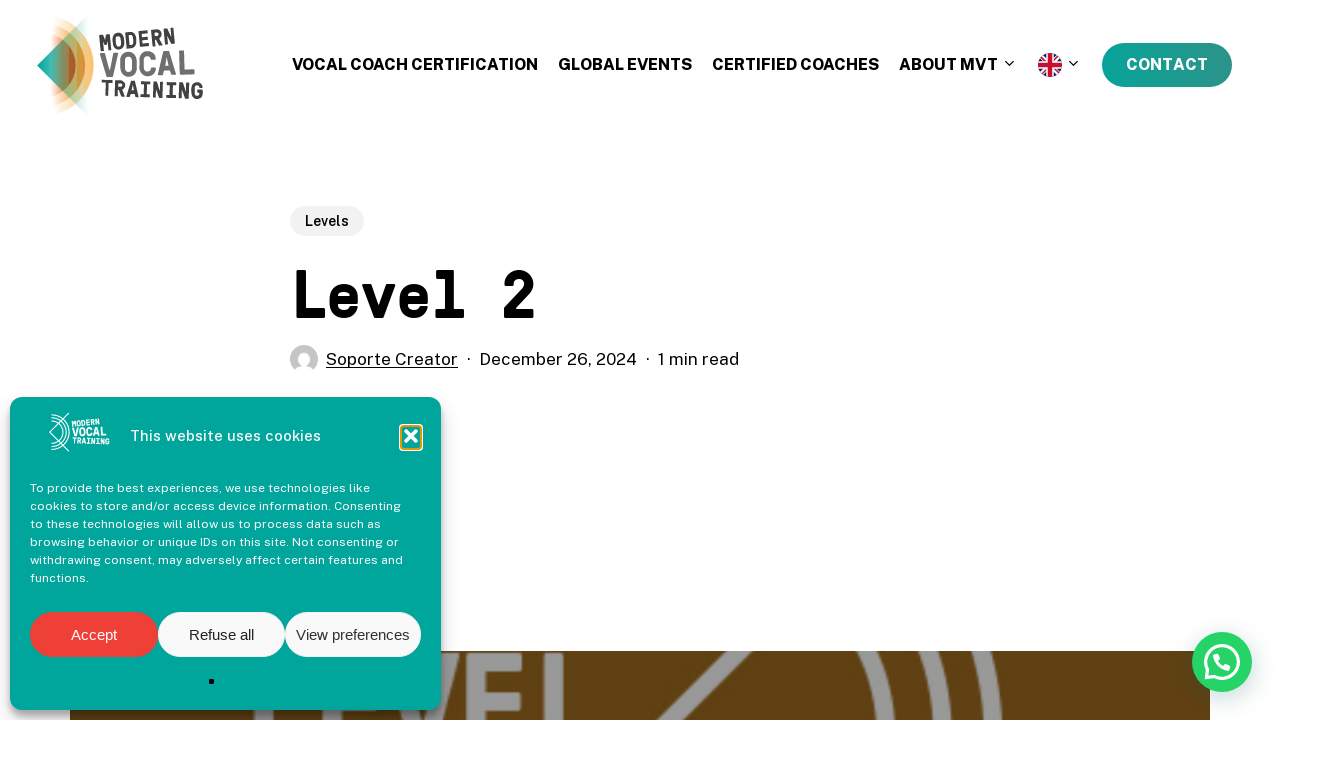

--- FILE ---
content_type: text/html; charset=utf-8
request_url: https://www.google.com/recaptcha/api2/anchor?ar=1&k=6Lf47bAqAAAAAIpiLAZnVXNdbklcSgxnVNJJLNoy&co=aHR0cHM6Ly9tb2Rlcm52b2NhbHRyYWluaW5nLmNvbTo0NDM.&hl=en&v=PoyoqOPhxBO7pBk68S4YbpHZ&size=invisible&anchor-ms=20000&execute-ms=30000&cb=q2v4pw6yqlea
body_size: 48790
content:
<!DOCTYPE HTML><html dir="ltr" lang="en"><head><meta http-equiv="Content-Type" content="text/html; charset=UTF-8">
<meta http-equiv="X-UA-Compatible" content="IE=edge">
<title>reCAPTCHA</title>
<style type="text/css">
/* cyrillic-ext */
@font-face {
  font-family: 'Roboto';
  font-style: normal;
  font-weight: 400;
  font-stretch: 100%;
  src: url(//fonts.gstatic.com/s/roboto/v48/KFO7CnqEu92Fr1ME7kSn66aGLdTylUAMa3GUBHMdazTgWw.woff2) format('woff2');
  unicode-range: U+0460-052F, U+1C80-1C8A, U+20B4, U+2DE0-2DFF, U+A640-A69F, U+FE2E-FE2F;
}
/* cyrillic */
@font-face {
  font-family: 'Roboto';
  font-style: normal;
  font-weight: 400;
  font-stretch: 100%;
  src: url(//fonts.gstatic.com/s/roboto/v48/KFO7CnqEu92Fr1ME7kSn66aGLdTylUAMa3iUBHMdazTgWw.woff2) format('woff2');
  unicode-range: U+0301, U+0400-045F, U+0490-0491, U+04B0-04B1, U+2116;
}
/* greek-ext */
@font-face {
  font-family: 'Roboto';
  font-style: normal;
  font-weight: 400;
  font-stretch: 100%;
  src: url(//fonts.gstatic.com/s/roboto/v48/KFO7CnqEu92Fr1ME7kSn66aGLdTylUAMa3CUBHMdazTgWw.woff2) format('woff2');
  unicode-range: U+1F00-1FFF;
}
/* greek */
@font-face {
  font-family: 'Roboto';
  font-style: normal;
  font-weight: 400;
  font-stretch: 100%;
  src: url(//fonts.gstatic.com/s/roboto/v48/KFO7CnqEu92Fr1ME7kSn66aGLdTylUAMa3-UBHMdazTgWw.woff2) format('woff2');
  unicode-range: U+0370-0377, U+037A-037F, U+0384-038A, U+038C, U+038E-03A1, U+03A3-03FF;
}
/* math */
@font-face {
  font-family: 'Roboto';
  font-style: normal;
  font-weight: 400;
  font-stretch: 100%;
  src: url(//fonts.gstatic.com/s/roboto/v48/KFO7CnqEu92Fr1ME7kSn66aGLdTylUAMawCUBHMdazTgWw.woff2) format('woff2');
  unicode-range: U+0302-0303, U+0305, U+0307-0308, U+0310, U+0312, U+0315, U+031A, U+0326-0327, U+032C, U+032F-0330, U+0332-0333, U+0338, U+033A, U+0346, U+034D, U+0391-03A1, U+03A3-03A9, U+03B1-03C9, U+03D1, U+03D5-03D6, U+03F0-03F1, U+03F4-03F5, U+2016-2017, U+2034-2038, U+203C, U+2040, U+2043, U+2047, U+2050, U+2057, U+205F, U+2070-2071, U+2074-208E, U+2090-209C, U+20D0-20DC, U+20E1, U+20E5-20EF, U+2100-2112, U+2114-2115, U+2117-2121, U+2123-214F, U+2190, U+2192, U+2194-21AE, U+21B0-21E5, U+21F1-21F2, U+21F4-2211, U+2213-2214, U+2216-22FF, U+2308-230B, U+2310, U+2319, U+231C-2321, U+2336-237A, U+237C, U+2395, U+239B-23B7, U+23D0, U+23DC-23E1, U+2474-2475, U+25AF, U+25B3, U+25B7, U+25BD, U+25C1, U+25CA, U+25CC, U+25FB, U+266D-266F, U+27C0-27FF, U+2900-2AFF, U+2B0E-2B11, U+2B30-2B4C, U+2BFE, U+3030, U+FF5B, U+FF5D, U+1D400-1D7FF, U+1EE00-1EEFF;
}
/* symbols */
@font-face {
  font-family: 'Roboto';
  font-style: normal;
  font-weight: 400;
  font-stretch: 100%;
  src: url(//fonts.gstatic.com/s/roboto/v48/KFO7CnqEu92Fr1ME7kSn66aGLdTylUAMaxKUBHMdazTgWw.woff2) format('woff2');
  unicode-range: U+0001-000C, U+000E-001F, U+007F-009F, U+20DD-20E0, U+20E2-20E4, U+2150-218F, U+2190, U+2192, U+2194-2199, U+21AF, U+21E6-21F0, U+21F3, U+2218-2219, U+2299, U+22C4-22C6, U+2300-243F, U+2440-244A, U+2460-24FF, U+25A0-27BF, U+2800-28FF, U+2921-2922, U+2981, U+29BF, U+29EB, U+2B00-2BFF, U+4DC0-4DFF, U+FFF9-FFFB, U+10140-1018E, U+10190-1019C, U+101A0, U+101D0-101FD, U+102E0-102FB, U+10E60-10E7E, U+1D2C0-1D2D3, U+1D2E0-1D37F, U+1F000-1F0FF, U+1F100-1F1AD, U+1F1E6-1F1FF, U+1F30D-1F30F, U+1F315, U+1F31C, U+1F31E, U+1F320-1F32C, U+1F336, U+1F378, U+1F37D, U+1F382, U+1F393-1F39F, U+1F3A7-1F3A8, U+1F3AC-1F3AF, U+1F3C2, U+1F3C4-1F3C6, U+1F3CA-1F3CE, U+1F3D4-1F3E0, U+1F3ED, U+1F3F1-1F3F3, U+1F3F5-1F3F7, U+1F408, U+1F415, U+1F41F, U+1F426, U+1F43F, U+1F441-1F442, U+1F444, U+1F446-1F449, U+1F44C-1F44E, U+1F453, U+1F46A, U+1F47D, U+1F4A3, U+1F4B0, U+1F4B3, U+1F4B9, U+1F4BB, U+1F4BF, U+1F4C8-1F4CB, U+1F4D6, U+1F4DA, U+1F4DF, U+1F4E3-1F4E6, U+1F4EA-1F4ED, U+1F4F7, U+1F4F9-1F4FB, U+1F4FD-1F4FE, U+1F503, U+1F507-1F50B, U+1F50D, U+1F512-1F513, U+1F53E-1F54A, U+1F54F-1F5FA, U+1F610, U+1F650-1F67F, U+1F687, U+1F68D, U+1F691, U+1F694, U+1F698, U+1F6AD, U+1F6B2, U+1F6B9-1F6BA, U+1F6BC, U+1F6C6-1F6CF, U+1F6D3-1F6D7, U+1F6E0-1F6EA, U+1F6F0-1F6F3, U+1F6F7-1F6FC, U+1F700-1F7FF, U+1F800-1F80B, U+1F810-1F847, U+1F850-1F859, U+1F860-1F887, U+1F890-1F8AD, U+1F8B0-1F8BB, U+1F8C0-1F8C1, U+1F900-1F90B, U+1F93B, U+1F946, U+1F984, U+1F996, U+1F9E9, U+1FA00-1FA6F, U+1FA70-1FA7C, U+1FA80-1FA89, U+1FA8F-1FAC6, U+1FACE-1FADC, U+1FADF-1FAE9, U+1FAF0-1FAF8, U+1FB00-1FBFF;
}
/* vietnamese */
@font-face {
  font-family: 'Roboto';
  font-style: normal;
  font-weight: 400;
  font-stretch: 100%;
  src: url(//fonts.gstatic.com/s/roboto/v48/KFO7CnqEu92Fr1ME7kSn66aGLdTylUAMa3OUBHMdazTgWw.woff2) format('woff2');
  unicode-range: U+0102-0103, U+0110-0111, U+0128-0129, U+0168-0169, U+01A0-01A1, U+01AF-01B0, U+0300-0301, U+0303-0304, U+0308-0309, U+0323, U+0329, U+1EA0-1EF9, U+20AB;
}
/* latin-ext */
@font-face {
  font-family: 'Roboto';
  font-style: normal;
  font-weight: 400;
  font-stretch: 100%;
  src: url(//fonts.gstatic.com/s/roboto/v48/KFO7CnqEu92Fr1ME7kSn66aGLdTylUAMa3KUBHMdazTgWw.woff2) format('woff2');
  unicode-range: U+0100-02BA, U+02BD-02C5, U+02C7-02CC, U+02CE-02D7, U+02DD-02FF, U+0304, U+0308, U+0329, U+1D00-1DBF, U+1E00-1E9F, U+1EF2-1EFF, U+2020, U+20A0-20AB, U+20AD-20C0, U+2113, U+2C60-2C7F, U+A720-A7FF;
}
/* latin */
@font-face {
  font-family: 'Roboto';
  font-style: normal;
  font-weight: 400;
  font-stretch: 100%;
  src: url(//fonts.gstatic.com/s/roboto/v48/KFO7CnqEu92Fr1ME7kSn66aGLdTylUAMa3yUBHMdazQ.woff2) format('woff2');
  unicode-range: U+0000-00FF, U+0131, U+0152-0153, U+02BB-02BC, U+02C6, U+02DA, U+02DC, U+0304, U+0308, U+0329, U+2000-206F, U+20AC, U+2122, U+2191, U+2193, U+2212, U+2215, U+FEFF, U+FFFD;
}
/* cyrillic-ext */
@font-face {
  font-family: 'Roboto';
  font-style: normal;
  font-weight: 500;
  font-stretch: 100%;
  src: url(//fonts.gstatic.com/s/roboto/v48/KFO7CnqEu92Fr1ME7kSn66aGLdTylUAMa3GUBHMdazTgWw.woff2) format('woff2');
  unicode-range: U+0460-052F, U+1C80-1C8A, U+20B4, U+2DE0-2DFF, U+A640-A69F, U+FE2E-FE2F;
}
/* cyrillic */
@font-face {
  font-family: 'Roboto';
  font-style: normal;
  font-weight: 500;
  font-stretch: 100%;
  src: url(//fonts.gstatic.com/s/roboto/v48/KFO7CnqEu92Fr1ME7kSn66aGLdTylUAMa3iUBHMdazTgWw.woff2) format('woff2');
  unicode-range: U+0301, U+0400-045F, U+0490-0491, U+04B0-04B1, U+2116;
}
/* greek-ext */
@font-face {
  font-family: 'Roboto';
  font-style: normal;
  font-weight: 500;
  font-stretch: 100%;
  src: url(//fonts.gstatic.com/s/roboto/v48/KFO7CnqEu92Fr1ME7kSn66aGLdTylUAMa3CUBHMdazTgWw.woff2) format('woff2');
  unicode-range: U+1F00-1FFF;
}
/* greek */
@font-face {
  font-family: 'Roboto';
  font-style: normal;
  font-weight: 500;
  font-stretch: 100%;
  src: url(//fonts.gstatic.com/s/roboto/v48/KFO7CnqEu92Fr1ME7kSn66aGLdTylUAMa3-UBHMdazTgWw.woff2) format('woff2');
  unicode-range: U+0370-0377, U+037A-037F, U+0384-038A, U+038C, U+038E-03A1, U+03A3-03FF;
}
/* math */
@font-face {
  font-family: 'Roboto';
  font-style: normal;
  font-weight: 500;
  font-stretch: 100%;
  src: url(//fonts.gstatic.com/s/roboto/v48/KFO7CnqEu92Fr1ME7kSn66aGLdTylUAMawCUBHMdazTgWw.woff2) format('woff2');
  unicode-range: U+0302-0303, U+0305, U+0307-0308, U+0310, U+0312, U+0315, U+031A, U+0326-0327, U+032C, U+032F-0330, U+0332-0333, U+0338, U+033A, U+0346, U+034D, U+0391-03A1, U+03A3-03A9, U+03B1-03C9, U+03D1, U+03D5-03D6, U+03F0-03F1, U+03F4-03F5, U+2016-2017, U+2034-2038, U+203C, U+2040, U+2043, U+2047, U+2050, U+2057, U+205F, U+2070-2071, U+2074-208E, U+2090-209C, U+20D0-20DC, U+20E1, U+20E5-20EF, U+2100-2112, U+2114-2115, U+2117-2121, U+2123-214F, U+2190, U+2192, U+2194-21AE, U+21B0-21E5, U+21F1-21F2, U+21F4-2211, U+2213-2214, U+2216-22FF, U+2308-230B, U+2310, U+2319, U+231C-2321, U+2336-237A, U+237C, U+2395, U+239B-23B7, U+23D0, U+23DC-23E1, U+2474-2475, U+25AF, U+25B3, U+25B7, U+25BD, U+25C1, U+25CA, U+25CC, U+25FB, U+266D-266F, U+27C0-27FF, U+2900-2AFF, U+2B0E-2B11, U+2B30-2B4C, U+2BFE, U+3030, U+FF5B, U+FF5D, U+1D400-1D7FF, U+1EE00-1EEFF;
}
/* symbols */
@font-face {
  font-family: 'Roboto';
  font-style: normal;
  font-weight: 500;
  font-stretch: 100%;
  src: url(//fonts.gstatic.com/s/roboto/v48/KFO7CnqEu92Fr1ME7kSn66aGLdTylUAMaxKUBHMdazTgWw.woff2) format('woff2');
  unicode-range: U+0001-000C, U+000E-001F, U+007F-009F, U+20DD-20E0, U+20E2-20E4, U+2150-218F, U+2190, U+2192, U+2194-2199, U+21AF, U+21E6-21F0, U+21F3, U+2218-2219, U+2299, U+22C4-22C6, U+2300-243F, U+2440-244A, U+2460-24FF, U+25A0-27BF, U+2800-28FF, U+2921-2922, U+2981, U+29BF, U+29EB, U+2B00-2BFF, U+4DC0-4DFF, U+FFF9-FFFB, U+10140-1018E, U+10190-1019C, U+101A0, U+101D0-101FD, U+102E0-102FB, U+10E60-10E7E, U+1D2C0-1D2D3, U+1D2E0-1D37F, U+1F000-1F0FF, U+1F100-1F1AD, U+1F1E6-1F1FF, U+1F30D-1F30F, U+1F315, U+1F31C, U+1F31E, U+1F320-1F32C, U+1F336, U+1F378, U+1F37D, U+1F382, U+1F393-1F39F, U+1F3A7-1F3A8, U+1F3AC-1F3AF, U+1F3C2, U+1F3C4-1F3C6, U+1F3CA-1F3CE, U+1F3D4-1F3E0, U+1F3ED, U+1F3F1-1F3F3, U+1F3F5-1F3F7, U+1F408, U+1F415, U+1F41F, U+1F426, U+1F43F, U+1F441-1F442, U+1F444, U+1F446-1F449, U+1F44C-1F44E, U+1F453, U+1F46A, U+1F47D, U+1F4A3, U+1F4B0, U+1F4B3, U+1F4B9, U+1F4BB, U+1F4BF, U+1F4C8-1F4CB, U+1F4D6, U+1F4DA, U+1F4DF, U+1F4E3-1F4E6, U+1F4EA-1F4ED, U+1F4F7, U+1F4F9-1F4FB, U+1F4FD-1F4FE, U+1F503, U+1F507-1F50B, U+1F50D, U+1F512-1F513, U+1F53E-1F54A, U+1F54F-1F5FA, U+1F610, U+1F650-1F67F, U+1F687, U+1F68D, U+1F691, U+1F694, U+1F698, U+1F6AD, U+1F6B2, U+1F6B9-1F6BA, U+1F6BC, U+1F6C6-1F6CF, U+1F6D3-1F6D7, U+1F6E0-1F6EA, U+1F6F0-1F6F3, U+1F6F7-1F6FC, U+1F700-1F7FF, U+1F800-1F80B, U+1F810-1F847, U+1F850-1F859, U+1F860-1F887, U+1F890-1F8AD, U+1F8B0-1F8BB, U+1F8C0-1F8C1, U+1F900-1F90B, U+1F93B, U+1F946, U+1F984, U+1F996, U+1F9E9, U+1FA00-1FA6F, U+1FA70-1FA7C, U+1FA80-1FA89, U+1FA8F-1FAC6, U+1FACE-1FADC, U+1FADF-1FAE9, U+1FAF0-1FAF8, U+1FB00-1FBFF;
}
/* vietnamese */
@font-face {
  font-family: 'Roboto';
  font-style: normal;
  font-weight: 500;
  font-stretch: 100%;
  src: url(//fonts.gstatic.com/s/roboto/v48/KFO7CnqEu92Fr1ME7kSn66aGLdTylUAMa3OUBHMdazTgWw.woff2) format('woff2');
  unicode-range: U+0102-0103, U+0110-0111, U+0128-0129, U+0168-0169, U+01A0-01A1, U+01AF-01B0, U+0300-0301, U+0303-0304, U+0308-0309, U+0323, U+0329, U+1EA0-1EF9, U+20AB;
}
/* latin-ext */
@font-face {
  font-family: 'Roboto';
  font-style: normal;
  font-weight: 500;
  font-stretch: 100%;
  src: url(//fonts.gstatic.com/s/roboto/v48/KFO7CnqEu92Fr1ME7kSn66aGLdTylUAMa3KUBHMdazTgWw.woff2) format('woff2');
  unicode-range: U+0100-02BA, U+02BD-02C5, U+02C7-02CC, U+02CE-02D7, U+02DD-02FF, U+0304, U+0308, U+0329, U+1D00-1DBF, U+1E00-1E9F, U+1EF2-1EFF, U+2020, U+20A0-20AB, U+20AD-20C0, U+2113, U+2C60-2C7F, U+A720-A7FF;
}
/* latin */
@font-face {
  font-family: 'Roboto';
  font-style: normal;
  font-weight: 500;
  font-stretch: 100%;
  src: url(//fonts.gstatic.com/s/roboto/v48/KFO7CnqEu92Fr1ME7kSn66aGLdTylUAMa3yUBHMdazQ.woff2) format('woff2');
  unicode-range: U+0000-00FF, U+0131, U+0152-0153, U+02BB-02BC, U+02C6, U+02DA, U+02DC, U+0304, U+0308, U+0329, U+2000-206F, U+20AC, U+2122, U+2191, U+2193, U+2212, U+2215, U+FEFF, U+FFFD;
}
/* cyrillic-ext */
@font-face {
  font-family: 'Roboto';
  font-style: normal;
  font-weight: 900;
  font-stretch: 100%;
  src: url(//fonts.gstatic.com/s/roboto/v48/KFO7CnqEu92Fr1ME7kSn66aGLdTylUAMa3GUBHMdazTgWw.woff2) format('woff2');
  unicode-range: U+0460-052F, U+1C80-1C8A, U+20B4, U+2DE0-2DFF, U+A640-A69F, U+FE2E-FE2F;
}
/* cyrillic */
@font-face {
  font-family: 'Roboto';
  font-style: normal;
  font-weight: 900;
  font-stretch: 100%;
  src: url(//fonts.gstatic.com/s/roboto/v48/KFO7CnqEu92Fr1ME7kSn66aGLdTylUAMa3iUBHMdazTgWw.woff2) format('woff2');
  unicode-range: U+0301, U+0400-045F, U+0490-0491, U+04B0-04B1, U+2116;
}
/* greek-ext */
@font-face {
  font-family: 'Roboto';
  font-style: normal;
  font-weight: 900;
  font-stretch: 100%;
  src: url(//fonts.gstatic.com/s/roboto/v48/KFO7CnqEu92Fr1ME7kSn66aGLdTylUAMa3CUBHMdazTgWw.woff2) format('woff2');
  unicode-range: U+1F00-1FFF;
}
/* greek */
@font-face {
  font-family: 'Roboto';
  font-style: normal;
  font-weight: 900;
  font-stretch: 100%;
  src: url(//fonts.gstatic.com/s/roboto/v48/KFO7CnqEu92Fr1ME7kSn66aGLdTylUAMa3-UBHMdazTgWw.woff2) format('woff2');
  unicode-range: U+0370-0377, U+037A-037F, U+0384-038A, U+038C, U+038E-03A1, U+03A3-03FF;
}
/* math */
@font-face {
  font-family: 'Roboto';
  font-style: normal;
  font-weight: 900;
  font-stretch: 100%;
  src: url(//fonts.gstatic.com/s/roboto/v48/KFO7CnqEu92Fr1ME7kSn66aGLdTylUAMawCUBHMdazTgWw.woff2) format('woff2');
  unicode-range: U+0302-0303, U+0305, U+0307-0308, U+0310, U+0312, U+0315, U+031A, U+0326-0327, U+032C, U+032F-0330, U+0332-0333, U+0338, U+033A, U+0346, U+034D, U+0391-03A1, U+03A3-03A9, U+03B1-03C9, U+03D1, U+03D5-03D6, U+03F0-03F1, U+03F4-03F5, U+2016-2017, U+2034-2038, U+203C, U+2040, U+2043, U+2047, U+2050, U+2057, U+205F, U+2070-2071, U+2074-208E, U+2090-209C, U+20D0-20DC, U+20E1, U+20E5-20EF, U+2100-2112, U+2114-2115, U+2117-2121, U+2123-214F, U+2190, U+2192, U+2194-21AE, U+21B0-21E5, U+21F1-21F2, U+21F4-2211, U+2213-2214, U+2216-22FF, U+2308-230B, U+2310, U+2319, U+231C-2321, U+2336-237A, U+237C, U+2395, U+239B-23B7, U+23D0, U+23DC-23E1, U+2474-2475, U+25AF, U+25B3, U+25B7, U+25BD, U+25C1, U+25CA, U+25CC, U+25FB, U+266D-266F, U+27C0-27FF, U+2900-2AFF, U+2B0E-2B11, U+2B30-2B4C, U+2BFE, U+3030, U+FF5B, U+FF5D, U+1D400-1D7FF, U+1EE00-1EEFF;
}
/* symbols */
@font-face {
  font-family: 'Roboto';
  font-style: normal;
  font-weight: 900;
  font-stretch: 100%;
  src: url(//fonts.gstatic.com/s/roboto/v48/KFO7CnqEu92Fr1ME7kSn66aGLdTylUAMaxKUBHMdazTgWw.woff2) format('woff2');
  unicode-range: U+0001-000C, U+000E-001F, U+007F-009F, U+20DD-20E0, U+20E2-20E4, U+2150-218F, U+2190, U+2192, U+2194-2199, U+21AF, U+21E6-21F0, U+21F3, U+2218-2219, U+2299, U+22C4-22C6, U+2300-243F, U+2440-244A, U+2460-24FF, U+25A0-27BF, U+2800-28FF, U+2921-2922, U+2981, U+29BF, U+29EB, U+2B00-2BFF, U+4DC0-4DFF, U+FFF9-FFFB, U+10140-1018E, U+10190-1019C, U+101A0, U+101D0-101FD, U+102E0-102FB, U+10E60-10E7E, U+1D2C0-1D2D3, U+1D2E0-1D37F, U+1F000-1F0FF, U+1F100-1F1AD, U+1F1E6-1F1FF, U+1F30D-1F30F, U+1F315, U+1F31C, U+1F31E, U+1F320-1F32C, U+1F336, U+1F378, U+1F37D, U+1F382, U+1F393-1F39F, U+1F3A7-1F3A8, U+1F3AC-1F3AF, U+1F3C2, U+1F3C4-1F3C6, U+1F3CA-1F3CE, U+1F3D4-1F3E0, U+1F3ED, U+1F3F1-1F3F3, U+1F3F5-1F3F7, U+1F408, U+1F415, U+1F41F, U+1F426, U+1F43F, U+1F441-1F442, U+1F444, U+1F446-1F449, U+1F44C-1F44E, U+1F453, U+1F46A, U+1F47D, U+1F4A3, U+1F4B0, U+1F4B3, U+1F4B9, U+1F4BB, U+1F4BF, U+1F4C8-1F4CB, U+1F4D6, U+1F4DA, U+1F4DF, U+1F4E3-1F4E6, U+1F4EA-1F4ED, U+1F4F7, U+1F4F9-1F4FB, U+1F4FD-1F4FE, U+1F503, U+1F507-1F50B, U+1F50D, U+1F512-1F513, U+1F53E-1F54A, U+1F54F-1F5FA, U+1F610, U+1F650-1F67F, U+1F687, U+1F68D, U+1F691, U+1F694, U+1F698, U+1F6AD, U+1F6B2, U+1F6B9-1F6BA, U+1F6BC, U+1F6C6-1F6CF, U+1F6D3-1F6D7, U+1F6E0-1F6EA, U+1F6F0-1F6F3, U+1F6F7-1F6FC, U+1F700-1F7FF, U+1F800-1F80B, U+1F810-1F847, U+1F850-1F859, U+1F860-1F887, U+1F890-1F8AD, U+1F8B0-1F8BB, U+1F8C0-1F8C1, U+1F900-1F90B, U+1F93B, U+1F946, U+1F984, U+1F996, U+1F9E9, U+1FA00-1FA6F, U+1FA70-1FA7C, U+1FA80-1FA89, U+1FA8F-1FAC6, U+1FACE-1FADC, U+1FADF-1FAE9, U+1FAF0-1FAF8, U+1FB00-1FBFF;
}
/* vietnamese */
@font-face {
  font-family: 'Roboto';
  font-style: normal;
  font-weight: 900;
  font-stretch: 100%;
  src: url(//fonts.gstatic.com/s/roboto/v48/KFO7CnqEu92Fr1ME7kSn66aGLdTylUAMa3OUBHMdazTgWw.woff2) format('woff2');
  unicode-range: U+0102-0103, U+0110-0111, U+0128-0129, U+0168-0169, U+01A0-01A1, U+01AF-01B0, U+0300-0301, U+0303-0304, U+0308-0309, U+0323, U+0329, U+1EA0-1EF9, U+20AB;
}
/* latin-ext */
@font-face {
  font-family: 'Roboto';
  font-style: normal;
  font-weight: 900;
  font-stretch: 100%;
  src: url(//fonts.gstatic.com/s/roboto/v48/KFO7CnqEu92Fr1ME7kSn66aGLdTylUAMa3KUBHMdazTgWw.woff2) format('woff2');
  unicode-range: U+0100-02BA, U+02BD-02C5, U+02C7-02CC, U+02CE-02D7, U+02DD-02FF, U+0304, U+0308, U+0329, U+1D00-1DBF, U+1E00-1E9F, U+1EF2-1EFF, U+2020, U+20A0-20AB, U+20AD-20C0, U+2113, U+2C60-2C7F, U+A720-A7FF;
}
/* latin */
@font-face {
  font-family: 'Roboto';
  font-style: normal;
  font-weight: 900;
  font-stretch: 100%;
  src: url(//fonts.gstatic.com/s/roboto/v48/KFO7CnqEu92Fr1ME7kSn66aGLdTylUAMa3yUBHMdazQ.woff2) format('woff2');
  unicode-range: U+0000-00FF, U+0131, U+0152-0153, U+02BB-02BC, U+02C6, U+02DA, U+02DC, U+0304, U+0308, U+0329, U+2000-206F, U+20AC, U+2122, U+2191, U+2193, U+2212, U+2215, U+FEFF, U+FFFD;
}

</style>
<link rel="stylesheet" type="text/css" href="https://www.gstatic.com/recaptcha/releases/PoyoqOPhxBO7pBk68S4YbpHZ/styles__ltr.css">
<script nonce="130eJUgToQlbFfkksNQgXA" type="text/javascript">window['__recaptcha_api'] = 'https://www.google.com/recaptcha/api2/';</script>
<script type="text/javascript" src="https://www.gstatic.com/recaptcha/releases/PoyoqOPhxBO7pBk68S4YbpHZ/recaptcha__en.js" nonce="130eJUgToQlbFfkksNQgXA">
      
    </script></head>
<body><div id="rc-anchor-alert" class="rc-anchor-alert"></div>
<input type="hidden" id="recaptcha-token" value="[base64]">
<script type="text/javascript" nonce="130eJUgToQlbFfkksNQgXA">
      recaptcha.anchor.Main.init("[\x22ainput\x22,[\x22bgdata\x22,\x22\x22,\[base64]/[base64]/[base64]/[base64]/[base64]/[base64]/KGcoTywyNTMsTy5PKSxVRyhPLEMpKTpnKE8sMjUzLEMpLE8pKSxsKSksTykpfSxieT1mdW5jdGlvbihDLE8sdSxsKXtmb3IobD0odT1SKEMpLDApO08+MDtPLS0pbD1sPDw4fFooQyk7ZyhDLHUsbCl9LFVHPWZ1bmN0aW9uKEMsTyl7Qy5pLmxlbmd0aD4xMDQ/[base64]/[base64]/[base64]/[base64]/[base64]/[base64]/[base64]\\u003d\x22,\[base64]\\u003d\\u003d\x22,\x22wokRYMKFZMKbc3AJw61kw5oDSkM4N8OFQTfDswnCssO5cDbCkT/DpE4aHcO4wpXCm8OXw65nw7wfw55gQcOgb8KIV8KuwqoAZMKTwqEBLwnCpcKXdMKbwpbCncOcPMKvGD3Contww5pgZBXCmiINNMKcwq/Dh2PDjD9wP8OpVl/CuDTClsOUe8OgwqbDlWk1EMOSKMK5wqwpwpnDpHjDghsnw6PDhsKUTsOrPsOFw4hqw6NaasOWKTg+w58dNADDiMKUw4VIEcOOwqrDg057FsO1wr3DjsO/w6TDilg2SMKfK8K8wrUyGnQLw5MlwpDDlMKmwokiSy3Cvi3DksKIw691wqpSwq3Chj5YNMOzfBtiw6/DkVrDmsOxw7NCwrDCjMOyLH91esOMwrrDksKpM8Orw797w4gmw6NdOcOSw7/[base64]/w5/CosOFVMKnwprDuMO3woFzUlMFwrrCrsKrw6RBWsOGecK1wr1HdMKRwr9Kw6rCn8OuY8Odw4/DrsKjAlvDlB/DtcK2w6bCrcKlWn9gOsOqWMO7wqYEwqAgBUgQFDpPwojCl1vCh8KNYQHDhFXChEMOWmXDtBAbG8KSWcOxAG3CjH/DoMKowoJBwqMDCCDCpsK9w7UnHHTCmSbDqHpcEMOvw5XDohRfw7fCvsOeJFALw4XCrMO1aFPCvGIsw6tAe8K3csKDw4LDl13Dr8KiwqjCn8KhwrJBSsOQwp7CuT0ow4nDq8OjYifClwYrEC7CkkDDucOxw7V0ITXDmHDDuMO7wpoFwo7DtGzDkyw+wq/[base64]/CvBXCuDbDsMODIR/Cjh7Ct8Krw69awqfDt8KKRsKXwpoFAwZywonDj8KJcSJ5L8Ogf8OtK3DCvcOEwpFcAsOiFgs2w6rCrsOWT8ODw5LCuVPCv0sbVDArXHrDisKPwqvCiF8QRcOxAcOew6LDrMOPI8OFw5w9LsOxwqclwo1pwo3CvMKpMsKVwonDj8KJPMObw5/DiMOMw4fDum7Dnzdqw5ZwNcKPwqjCpMKRbMKCw63Du8OyFhwgw6/[base64]/DmMKhw6dgwqzDpcO8w4oRw6dkwqjDti7Cg8OvNUM/RcKJMBUAJMKNwqnCpMOsw6XCsMKowpLCr8KJaUzDgcKYwpfDpcO4FVwtw4dpcgt+f8OOBMO2ccKZw6J9w5NdNyhfw5/[base64]/[base64]/bsOOwp4KGlcEwpxBwopTD2knw5nCr0HCs1kgF8KIdCfCt8O7NltRA0LDj8O6wobCklo0YcK5w6LCtQ8NVk/Dk1XDgEt8w4xxDsKQworCjsK/DHwTw7LCsnvChSNpw4wSw4zCkztNXhcPwo/Co8K2JMKnMTfClwrCjsKnwpjDr1lmUMKYRXrDlUDClcOUwqRGZD/CrMK/R0YeUTDDlsKdwpt1w7DClcK+w5TCvcOZwpvCiBXDhm8TCVFbw5DCjsObMx/DqsOGwqlPwrTDqsOLwqrCjMOEw4vCkcOCwoPCnsKlF8O5RsKzwr/CoXdWw6HCsBMcQMOVMAUwO8Oqw6F5wrByw6XDl8OlEWBSwp8iTMOXwpphw5bChEHCuFHCh1MVwoHCq3F5w6tBHXHCn2vDosOFB8ONaSAPUsK1XcOdGGHDjiHCi8KndjDDs8OtwpvCjwghZcOIcsODw6AJecO8w4zChjgZw7vCtcOiEyzDtT/CmcKDw6fDgSjDsGcaV8KKBijDpW7ClMO/[base64]/csOiwrDCoMOVTklrwpgqw6RFasOVHyx2wpFPwo7CjcOAZA11IcOQwpDDt8OGwqnCmE0MLsO/IcKmdCo5eUXCiG8Yw7LCtsOdwpLCqsKnw6bDvcKZwpAzwpHDjBUawo4/MTZPRMK9w6HDgybCoCjDqygww7bCvcKMKnjChnlVS1bDq3/DphBdwqJ+wpvCnsKAw7nCow7DqsKEw77CnMOIw7V0G8OtBcO0MDxjOGUPasK7w4VbwqN9wpwXw5Qyw6xXw58rw7LDmMOXLjdUwr1kZCDDksOAHsKRw5HDqsOhD8KhOA/DuhPCtMK/bwrClsKWwpPCl8OLPMOZbMKpZMKDeRrDrsODfBA0wrVGPcOXw4kuwq/DmcKwHip2wok+HMKFZ8KyED7DlEPDo8KzBsOLUcO/dsK5TGBXw5MlwoAtw4ACZcOpw5XDq0HCnMO9w5nCkcO4w5rCjcKFwq/CmMO9w7TDmjkyU2lqKsKlw5Q2PHbCpRDCsC/CkcK1CcK6wqcARMKoEcKLZcONTEUzdsOQV39eCTbCowrDuzpnDcOgw7nDtsOww7M1L2nDkn4Jwq3CnjHCpFtPwo7DhsKdDhTCmlXCosOSEWjCgDXCncKyK8OzdsOtw4rDosKnwr0Pw5vCkcOyWSLCjx7CjTnCnVJ/w5DDvVcHbG4PIcOhS8Kwwp/DnsK9G8OOwr0zBsOXw6bDssKmw4rDksK+wr7Csh3CgQ/CumNwOhbDsTPCnxLCiMO8LMKyX1QmJ1/ChsOQY13Dj8K6w5zCiMO4AzQqwrjDiz3DjMKiw7A5w6w1DMKXZMKYcsKSGRTDgU/ClsKwOwRPw69owrlewoPDu0kXWlQtP8Oow6F7SATCr8K1A8KwOcKRw7BPwrDDuQPCrx/Cq3/DncKJOsKNBnNARjxbW8KuFcOwBsOiN3YUw7bCqGjDgsKIXcKJwozCsMOuwrd5TcKiwpjCpHfCgcKnwpjCmwdfwr5Hw5fCgMK9w4HClWbCiSYlwrfDvMOew58Bw4TDvjIXwrjCo3JCZcOkHsOuw5VEwrNpwpTCkMOPHlcYw4MMw7vCnW/DgAvCtU/Dk2klw4lndMKhXmDDhCMSZ3czScKVw4HDhh5twp3Dv8Olw5XClXZYOAYNw6LDqWbDkFoiWAtBXcK8wrcbdsK3w6vDmwQOEsOlwp3ClsKIYsO6LMOPw5dkasO3LA4oasOaw7/Dg8KlwpZgwooBby3CoxzDn8OTw43DpcOxPDxacXwiDEvDmk/CjzLDl1Z7worCjkLCoybCgsOHw6scwpsYLmJCHMOTw7PDiA0Fwo7CoTVHwr/[base64]/CkcK0O8O2WDTDgsOCwofChVpKwrY3FMKyw7hXbcOCP0/DslvCvDMkV8K7b1zDr8KwwrbCgjrDvj/Du8KwRHZPwrnCnizCnmfCpCIrN8KKXsKoLEHDpMKdwprDpMKlXz3CnG4yDsOLG8Ouwqt/w7DCvsKBGcKVw5HCuyvCkgDCuG8iFMKCaTE0w7fCgQFubcOTwqDDj1LDoicOwodvwrgFJWTChGzDoWvDjgjDvVzDoiPChMO4wpE1w4Znw5bDnHNbw75AwrfDqSLDuMOZw5/DsMOXTMOKwrt9MBd4wrTCssOewoI/wonDqMOMPSbDi1PDj3bCgsKgNsO+w4huw7Bnwr9uw4sgw4sOw6DDhMKtacOjwpDDgsK7QcK/SMK8N8KlC8OmwpDCpHIVw6g7wpM9wpjDtXnDoxzDhQvDnzTDoQ7CgjI3fkxSw4TCrQrDh8KiAS8aITDDs8K6YCfDqx3DsEjCvMORw6TDhMKIIkfDqQoAw7JjwqVqwoJ+w796ecOUURpyAg/CvMOgw4ckwoUoEsKUwqFlwqbCsWzDgsKXLsOdw4rCnsK0IMKFwpXCpMO3AMOXa8KrwovDtcOpwqYWw4Q/wq7DvlQawpzCnAnDr8OwwqNYw5TDmcOHXWrCgMOgNQPDmVnCjsKkMwHCqsODw5vCqVocw6dPw48FEMKRVQh3TilHw4RTwr/Dnj0Nd8OrA8KVdsOVw6XCm8OWHFvClcOEa8KcO8KSwqBVw4tcwqnCqsOZw4pMw4TDpsK7wrgxwrbDrlbCpB8swoYTwoNjwrPDlzVaR8K2w7jDusOxSnImaMK2w50jw7DChiI6wpTCnMOAwrvChcK5wqrCq8KyUsKHwoFewr4FwpJawrfCinIVwojCjV/DrULDkCxLTcO+wrFawpojL8OMwpLDlMKwfRbCqA0AcDLCssO0FsKbwprDiBDCqyQJP8KPw7Ngw6x6OjEzw7TDnMONeMOeeMOswol7wrzDj1nDoMKYAA3DvzzCisO/[base64]/DtcOIHcKrd8K1IGvCom/DrcOAegMkIzxew6ZnHUvDvMK3dsKSwoPDp2TCk8Kmwr/DocKtwpbDqQ7Dg8KrdnjDnsKHwoLDiMKHw7PCo8ObYgzCplrDjMOOwo/Cv8OmXcOWw7jDn0BQABkYfsOKV09aPcOWF8KzKH9ywqTCgcOXQMKjWUwSwozDvnZTwrAcAMOvwqHCoV5yw6UgSsOywqbDo8Kcwo/Ch8KvEMKXSEFhJxLDlcOSw4k/wpdIblMqw6XDq1zDj8Kxw43Ci8OTwqjCmsOqwqslccK6cyfCmUvDssOZwqt8OcKMIVDChC7DisKVw6TDl8KYURfCicKKMWfCr1gxdsO2wr7DrcK3w5xTJ2VVN2XCicKDw6QIV8OzBXHDr8KcYE7CgcOpw716ZsKWBcKKX8KDIcKNwogbwo3CtxgAw7hJw5/Dgktfwr7DqDkWwoLDnGgfVsOfwq5Kw6DDnk3Cl3AQwrzCgcOQw7HCm8Kbw5tZGlZ3UlnCjjtWWcKgPXzDgsK9fidsbcOOwqYCBzg/csKvwp7DsAfCo8KxZsOBfMKbAMOhw75WbHoyESBobCJOwrbCsmQuDBBVw6Frw7Uiw6LDkyF/dDtCBz/Cl8Knw6xfVTQwMcOWwqTCv2bCqsObKG7CuGAHMCh0wpvCoA4UwoQ3fU/CocO4woXDsErCjh3DligNw6rDvcKew7A/w6xOeVXCr8KPw6DDjcK6YcOtGcOHwqITw4w6UVXDjMKbwr3CiygyXWjCtcO6fcKww7QFwoPCghNcCsONYcK/[base64]/Ctl3DsMKNOcKCwoLDpVAfEMK2wrvDrMKBC0hhwpbDv8OyZcKWwqXDlw/DpmsWbsO+wqXDnMOnUcKIwr9qwoZPK3DDtcKIETE/eRbCqAfDiMKzw6rDmsOTwrvClMKzWcOfwqbCpRLDpSTDrVQwwpLDkcKiWcOhJ8KqOBorwrEVwrY9MhXCmA0yw6jCoi/DnWZJwpbChz7DqUMew4LDoH4cw5A1w7XDr1TCnGcBw5bCuTlPGHMuI1TDgmIuHMOJD0PCncOFGMKPwoB6TsKAw5HCksKDw5nCoC3DnVQkZmEMFWR8w7/CpQYYTzLDoit4wqLDjMKhw416CMK8wrXDlh1yXMKUAm7Ct3vDix07wr/CpMO9KhgawprDghHCp8KOJcOKw7FKwqARw5leV8KgMMO/w5zDusK+SR57w7fCn8KBw6QRKMOGw5vDjl7CtcOiw5xPw4TCucOKw7DCnsKAw4bCg8KXw6NQwo/DqMKlUzseccOpw6TDjMOgw6pWMzsgw7hhaELDojXDtMOYwovCj8KlccK0byzDmXAewpslw7FGwqjCgyXDrsOwYTXDlHTDo8Kww6zDuxnDlBrCkcO4wroZLTPCsSkYwqlAwrVYw7RdDMO9BRoEw6/CncOTw6XClT3CnCPCoWbCjXvCoBpjBMOxAl8ROMKMwrzDvDY6w67DugvDqMKMMcKWLkfDj8KAw6LCpHnDvxg9w6HCig0SEmxOwqN1DcO9AMKKw6vCnG7CozTCu8KOZsKmOFlgFQRVw6rDq8K2wrHCqENTGBHDlSJ/[base64]/[base64]/ClHXCq8OkVsK2EcOVwoXDtHZsV2pNaMKZdsKpI8Khwp7Cg8ORw79Rw4tGw5bCug4swr7CiH3Dq3XDgEHCoWwIw73DgcKXMMKawp1cZhk4wrvCi8OHLk3CsUVnwqMew6FVIsK/WREob8K8aXnDlD8mwpUjwpLDjsOPX8KjZ8OCwp1/w5DChMKbecO1ScO1R8O+ak8ewp7DscKgDlzCt2zDrMKdQEENcC0dPgLDhsOTKMOGw4V6FcK/w6d8ASHCpHzCoi3CsWbCv8KxVB/CpsKZBMKBw6p5TcOqfjvCjsKmDn4nVMKqFhROw681Q8KCd3bDn8KwwrnDhThJXsOKAh8Wwoguw5rClMO2C8K8XsO7w6p0wpfDiMK9w4vDhn5fK8KrwqpIwp3DlUNuw6nChTzCuMKrwqUlwq7ChQnDqDNAw5txfcKnw5vCp3bDucO/[base64]/w4PCmFM4H8OHdcKbe8OFwrd3w7zCo8OXaXDDoS/DvwjCnUPDtUnDumfCvAnCq8KYEcKNJMK5DcKORl7CpH9cwqjCsWs1MGYsKyTDr2LCsU/CgcOVFx0zwr9awoxxw6HDlMOFQkkpw7LChsKEw6HDqMKvw6jCjsOKZ27DgCcYKMKHwqbDt0YQwrtQamXDtxprw77CisKpQwvCucKNScOBwp7DmQwUL8OowrDCviZmEcOPw5Yuw5BXwr/DuzPCtCYDQ8KCw5YCw4Blw40ic8OzDRPDq8Kyw4YzZ8KlNMKQLhjDl8OFLUI/wrs/wojCmsK2VHHCtsKNGsO1OMKab8OoWMKdG8OGwonCkyUEwp1sZcKrPsK/w413w6t+RMOzfMKMc8OcFMKgw4Q3EHjCuEfDqsOawqfDssOzVcKpw6TDs8K9w5VREsKRBsOJw5YmwqNRw4xXwqtwwovDq8O2w4bDo1p/RcK5KsKgw4dVwrXCp8Kmw7JFWzsCw7HDplxWHAfCg1VaHsKZw4UOwpDCgScvwqDDuTPDrsORwprCvcO/w5DCv8KVwoBhasKeCw/CgMO3HcK6W8KDwqMJw5fCgkEuwrLDvGpww5zDkXxSYQLDuETCrcKowrrDtMKow5BuLHVJw6TCrMKiOMKWw5tFwpnCusOGw5HDiMKHEcOQw5vCkkUDw5cjXw00w6sBQMOyfR5Vw7EfwrLCtCERw4HCmsKWOy45CDvDq3bCnMO5w5TDjMK2wrhAEFFxwq/DsGHCr8KqQjVawrrCssKNw5EnNHIqw6rDqHLCo8Kqw440UMK6H8Kiwq7DnynDqsOrwpgDwo8FJMKtw58sE8OKw5PDtcOrwqXCjGjDo8KZwrxmwqVFwoFMK8Kew6NkwrTDiT50JB3DjcOOw59/eys7w4rDkEjCmcKvw6k5w7/DsgbDrABjaVjDmFHDnEMoMmPDgSLCicOBwpnCgsKFw6sVR8O8ecOEw43DiwPDj1XCgDbDnxjDoVrCusOzw7o/wrVuw6ppeyTCjMKdwqTDtsK/[base64]/M8O0WcOzwq9Uw7DDti/[base64]/CrTI9GMK2w6wOw5pjwotew5oIw5Ufw7nDjcKLVyfCknIjbhvCsHnCpDAMQwxdwoV0w7bDssOaw6sEccKzN0F5P8OTHcK/VMK7woJ9wpRVYsOaAEdfwq3ClsOYwrrDijZLUFrCmhxeAsK+NVnDlWjCrlzDosK2JsONwo7CjMKIbsObehnCk8OQwp0mw500O8KmwrXDmBbDqsKhKl4Kw5Iywr3CiTnDvybCoioawr1TZB7Co8O4wrHDl8KxQcK2wpbChD7ChhIqcyHCvxQySxp/wofCrMOdJsK+wrIsw47CjD3ChMORBWLCk8OywpXCumQJw5hlwo/CsW/DksOtwpYEw6YKMhjDgg/Cr8KCw40Yw6fChMKLwoLCp8KDFCAbwoXDizIreWHDpcOtTsOgeMKBw6RzAsK2ecKYwoM0akhBMBJ2wrHDrX7Co2UCDcOdUU3DjsOYJFPDs8KICcOywpBhAnLDmTEpcmXDm25mw5Yswr/CuTUVw6A3ecKUQENvOsONw5lSwpANZUxXLMOAwowsbMKdIcKXIMOIOwHDp8ODwrJhw5zDjcKCw7bDrcOnFxPCgsKXdcOlEMKlXnbDnijCr8Opw4XCuMKow6B+wqrCp8OWw43DoMK8RSc5SsKswoF3wpbCsTgnaFfDuE0VecO/w4bDuMKFw502WcODAcOSd8K7w6HCoRpWGcOfw4rDuWTDucOXET4Dw77DpBQlQMKwWhnCoMOhw6g6wo0WwrbDhx1Lw5fDvsOxw5/Comhtw4/Do8OfG31NwobCosKNT8KawpILZkBiw7ojwr/DlUYlwonCgw5yeT3CqBvChiTDscKyOMOpwoUcaDrChzPDtA/[base64]/Cn05xw7HDssOaOcKHUMK6Wj4Cw4Q9w5LDtMORwrJDG8OPwpABecO7woopw7QCInUfw7zClsOKwp3ChsK9cMOdw7w/wqzDhMOfwplgwq4bwoXCr3IOYwTDoMKdQsKpw6dlU8OPfsKyYy/DosOEMHcMwq7CvsKIW8KIPmvCnBHCgMKvZcKiGsKPdsOWwpEUw5HDp0xsw5AUVcOkw7DDrsOeUwIbw6DChcOVcsK/[base64]/ChU5mwo9uw5QSXFVVw6A/fcORc8K6GTkfD3taw4zDv8KtR0PDjh0pYQDCmH9TYcKjOsKZw4tyTGVzw4IpwpnCgCDCgsKjwq12RDzDgcKfWkjDnggiw6AuMRpDIB9ywoPDrcOgw7/CuMK0w6XDrFvCnERRFcOhw4B4S8KJNlrCvn9qwoDCt8KOwo7CgsOOw6jCkQjCvinDjMOrwrgBwpnCnsOTcmpZbsKEw7DDvHPDlgjClx/[base64]/Cr2nCicOLGcKUYcOLw7TDqMK5WRkAf1DCimR6E8O7K8KXRWc7cF0Lw6QpwoDDlMK3OB9sCMOAwq/[base64]/c8K4S8OnRh3Dt8KbUMKwZXRawoxQw4jDgHjDu8Ojw4NCwpQzWWJUw6HDksO4w7rCj8O0wpzDk8K1w4E6wp9NGsKAVsO4w7DCs8K9w6LDrcKKwpRRw73Dgi9gfG8wRsOFw7g0wpLCvXPDtlvCu8OdworDsk7CpcODwpNNw4XDm0/DnD0Ow55AH8K+esKUXUfDtMKMwpI+AsOaejkxQMKbwrkow7vCk1/DocOAw7MmbnIdw5t8aU5Sw757QcOgLEHDqsKBT0zCscK6FMKNPjfDvi/[base64]/DgcOdZ8KPJyPDs8K3d8O6acO5w4vDuMO1bSN+fcOtw4bCpn7CjVk9wpIpFcOlwqjCgsOVMFcoTMOdw6LDkHMvXMKuw4bCgl7Dt8K6w6l8dCVgwrPDi1PCi8OOw7kuwrPDuMK9wrfDgWVBY0bChMKQNMKmwr/CscK9wocww5TCp8KaMHXDhMK1VUbDhMKRXwfClC7DmcOwRDDCjxnDgsKzw4N/YcOmesKfa8KKMBnCuMO2GcOnPMOFWcK7wr/DqcO+XFFfw7PClMOaJWPChMO/AcKDDcO0wppkwqglW8ORw5TCr8OIT8OoOw/CkFvCpMODwpsQw4Vywopow7nCmnXDnVLCnR7Chj7DnMOTf8OLwonDs8Owwq/DtMKFw7TCiUsnKMODKFrDmDsawojCn1hOw5pCP2fCgxvCgTDCicKec8O8BMKZbsO+N0dtAG5owq9lF8OAw77CuERzw40kw5HCh8K3XsKXwoVkw4/CgU7Cg3gWVBvDpRXDtisRw7A5w6AJazjCs8OWw7rDk8KcwpIMwqvDoMOAw4Ibwr8ae8KjGsKjCsO+csO4w4PDu8OAw7fCmMOOOUhnczNEwoLCtMKiEX/Co3VITcORAMO/w7bCjcKPB8OVR8OrwovDnMOHwo3Dt8OwOih/w6BGwro/GMOOI8OMQ8OPw5poa8KoRWfCplPCmsKMwqwOTXLCjxLDksOFR8OqVMOaEMOKw4N3EMK1SRojQQ/DhDzDncKJw7FPSHvDuTlrTyZPeyoyDcOIwp/Ct8O0cMOpakouM3rCq8OqNsOMDMKbwqA6WcO0wppaFcK/wpE5MAYHPXgCKDw7UMKgMFnCt2PCggsVw4dEwp/Cl8KvS2cbw6FpU8Kawp/Ci8OIw5XCj8OAw7nDj8OGG8OzwrwwwoLCik/CgcKnVsOTQ8OHcBrDvW1WwqYZdMOAw7LCu1MGwrUrRcK+AUXDtsOrw4VGwrDCgnEnw6/CukJ2wprDryUDwqY9w6VDKW3CkMOBP8Ogw4tqwo/DpMKhw6DCpEPCnsKtUsK/[base64]/Cg35Fw6vCvcKxRSPCpF0VRcKKWFzDuWYdQF93csK8fF1iGWnDq2bCtk/DhcKRw5XDj8OUXsODH1XDp8KNTmhaQcKqw6xaRTnDs0ofP8KSwqLDlcOkQ8O3w53Cp0bDtcK3wroawojCuhnDo8KvwpdywrECw5zDtcKJB8OTw5JfwpfDumjDgiRlw5TDvQvClSnDgMOjU8ORUsKqW0U/wqURwqEKwpLCrwlveFU+wqZ3d8K/OFZdw7zDqksqJx3Cg8ODbMOtwpNpw6bCpcOuXcKNworDhcOJUjXDg8ORZsOAw4nCrXoXw4ltw5vCsMKyZnckwoXDoxsjw5rDhEjDmWEpFlPCocKIw5LCjDZPwonDi8KkMQNrw4/DsiFwwpfDonAWw6TDhMKGa8Kzwpduw5MZAsOXPk3Cr8KAb8OddAzDgn1UFm93Og7DrnN/A1jDrcObEXAJw4JnwpsNHF0UIcOzw7DCiFLCn8K7QhrCocKOClsLw5FqwoR3FMKcd8O7wpE9wrbCtMKnw7orwr9swp84AD7Dj0zCucKvBmJ2wrrCgB7CmcK5wpIec8OUw4bDqVo3VMKgOkvChsOPTMOcw5B9w75tw7t+wp40e8OyHCpMwq43w5vCuMO/F1UMwpzDo24QD8Oiw4DCiMOYwq0zXzbDmcKZf8OrRh/ClirDiBnDrcK4ExLDrjnCsGnDvsKtw5fCmmkWUVY+cHE1JcOnO8KDw4rCtjjDglc2wpvCnEN2Y2vDgzLCj8OswqDChTU7OMORw60Jw5lbw7/Du8K8w45GXcKvDXYYwpNEwprCv8K0fnM0NgBAw6BJwppYwqPDgU7DsMKIwoMTf8KtwqPClRLCiivDvsOXcArDn0JtJw7CgcKUB218YSfDrMKAXTU1WcOdw4VJFsOnw7fCjxPDtX1+w6Z0NkRuw5E4Wn7Dn1XCtDXDgsOuw6vCmh0sJFnCt2E0w5LChMOCXGRIOB/DsAknK8Ktw5DCp3XCrg3CpcO6wrbDnxfCqk3DnsOKwozDvcKoacOhwqtqBTQbe03CjF7CnEpVw5DDuMOuAwEeMMKJwo3Cn1/CtXNkwqrDlDAgK8KZWnLCkCzCkcKHGcOWPi/[base64]/Dp8Kbwqcww7AFwq3DpnxsOXTCigECMcOXNUZqW8O3IMKLwqPCqMOPw5DDs2gARcO7wo/DtsOORwvCqBoWw4TDn8O3F8OMD2s6w4bDvHlhQXEbwqskwosebcOQFcKqRSLDsMK/I2XCkMOEXUDDl8OUSQFREGo8VsKKw4c/CWYtwrlcUV3CuHAOcSFGVyIifwXCtMKEwqvCicK2acO3BzDDpB3Dl8O4RsKnwpjCuTsgHgEXw4TDpsOGSE3Dt8KywohkesOow5szwq7ChwbCkcOiTgxvPyk5bcKoXVwuwoPCiR/[base64]/Dh8OEwrYrCEQhZcK6w4V2B8KRBAnDpE7Dr1wMcMO5w4fCnksZaDk2wozDtnwkwrbDrHY1Z1sCdsO3XiZxw7rCryXCqsKDfsKAw7vCsn1Qwog8f1EPXiXCucOAw7RAw7TDrcO0JUltQMKeZS7DiW/DicKnSmxyEEfCr8KrHRxZYBUkw7gBw5vCjyLDksOyBsO6am3DnsOecQPDl8KfJzA1w4rCoXDDpcOvw6zDnMKOwqI1w4TDicOyXyPDhlTDjEQtwoIowrzCszYKw6PCuD3CiD1jw5PCkgwXNsKXw7rCgiHDkB4YwrwHw7TCisKIwpxlH3NUA8OsH8OjAsOIwrhWw4/Cu8Kdw7oyLi8cOcKRKRQvF2d2wrzDhTDCqBtPbToew4PDnGVFw5nCuU9sw5zDhCnDl8KFDMK+JHRIwrrCpsKcw6PDl8O3w5rCvcO3woLDucOcwoLDhFbDoFUiw7Z2worDrk/DjcKyI2t0Vz00wqcEPHw+wr4JGcK2PntoCHHCn8OOwr3Dp8K8w752w7EhwqlTRWjCklLCscKBDBxiwoNSRcOfd8KCwrQaacKCwpFqw79yAWEUw4s8wpUaS8OfI03DrCjDnHhjwr/DgsK5wpzDn8O6w4vDiVrCrHTDisOeaMKLw7PDhcKURsOnwrHDihR/[base64]/[base64]/DnhsowrANw5nDj8KMR0PDscOLKVLDksO3aMKjRQHDgBx5w7Njwq/CvhwYE8KSEjEtwoEbN8OfwqPDtlnDjXLDnH7DmcOXwovDhcOCUMKEVxwgw7htJVchR8KgeHPCvMOYDsKLw683IQvDqy4rHFbDv8Kmw4gsF8OPR3UKw4oQwpUcwrVrw7LCjn3CtMKlPkNlTMKDSsOcesOHfXITw7/[base64]/Cr8O5wqYKw7URcMO8CsKPB8Oswo8NHcO2w74rw4bChgEOPy5SUsODw4l7bcONZ2QyPl0lVMKnYMOTwrAQw5d/wo9ZV8ObN8KoH8OUTgXChAtaw4Rkw4bCqMK2ZwVMasKLw7M2b3nDiWvCggTDkCYEBinCtysbBcKkD8KDaFDClMKXwoXChVnDk8OHw5ZAbh5/wp5ww77Cj0plw6PDlBwtWiXDisKrFSZgw7IGwqY0w6/[base64]/w5pZw4YvwoxdTSQOIcKwIiN2w7MHOD3ChcKlLUfCscOsZsKebcKIwrDCkcOhw5A6w7UQwqlrUMKxa8KZw6/[base64]/ElJxwrB2UcO6w6PClDLDiGJ+NRcXw6IGwr7DqcK+wpLDusKTw7/Cj8K9UcODwofDk2AzPcKUdsKfwrcow4jDu8KWb0jDssOpJSTCrMO5eMOgCj0Aw4nCpDjDhm/ChcK3w5XDnMKbcFxxfcOqw4J/GldiwrvDuQsSRcKaw6fCkMKsGg/DhWhnAz/ClgHDoMKFwozCtBrCksKwwrTCtG/CpmXDpx8tW8OPOEgWJG7DvQpbd3oiwrTCosO6CClbdT/CtcO/woAoMRUVWEPCnsKGwoHDpMKLw7rCoC7DksKUw5zCmXx2wobCm8OGw4PCtMK2fFbDqsK9woJFw489wpjDmsOYwptXw6xrFCFpCcOJOCrDqijCqMO7VsOrasKJwo/Dv8OhI8Opw4lJBMOwDEHCryYXw58qRcODV8KpdGsaw6YPGMKhLG3CisKlKAnDp8KNJMOTcmrCqHF+ACfCtRbCjCRDCMOAbH5dw7fCgAzCmcOJwoUuw5t5wqXDqsOWw4BcVE7DhMOdwrfDkU/DocKqW8Kjwq3DkQDCuEPDl8Kow7vCrjsIMcO7OgHCqyXCrcOsw7zCnEkzWU3DlzPDjMOWVcK/[base64]/ZsOyasOeScORw7DCgVnChEvCrcKmVHQIWnXDuHJzLMKrNB5RD8KmF8K1NnYGHSheUcKjw7Atw4Bqw6PDjMKyJcOBw4cdw4XDu2Z1w6diQsK/wqMzVGI2wpoHScO5wqd9F8KhwoDDnMOEw5AAwqcUwqV0TGYdaMO2wqshPsKLwp/DvcOYw61cIMO+Nz4jwrYQQMKRw7bDqhIPwpDDi0cJw4U2wrjDr8K+wpDDt8KuwrvDpFlywpfCqT03Mz/Cm8KkwoRvOWtPIG7CoADCvFJfwolHwrjDlHsewpvCrzjDs3vCiMKeaQfDpFbDnBU6KR7CrMKqeWFlw6PDonjDrznDnV1Hw7fDl8Oqwq/DsRRTw6s2QcOqNcOtwpvCpMOyV8OiZ8OjwpLDpsKdGMOmBcOSKMKxwo7ClsKYw6s0wqHDgX4Fw5BowrIgw4d/w43DiE3DhkLDisOowqfDg1EdwpjCu8O2AWU8wq7Dh33DlCHDkVPCqk13woMOw7M+w44tNAo0AmBWf8O0QMO3wocMw4/Ci35seTsNwoTCssOmC8KDeEAFwqXCrsKkw53DgcOrw5sqw6DDtsOuJsKgwrnClcOgbBd6w4TCiHXDhjPCvEnCtBPCskbCunIDengawoxewoPDrE1GwqTCpsOxwrjDpMO7wqZBwr8uA8Orwr5AKkIJw51/HMOLwp9lw4k8PnwEw6o7YSzChMO4ZC5UwoXCow7CuMKaw5LCv8Kbw63CnMO+FMKHQMKRwqgkM0ccBQrCqsK6VsO9QMKvFcKOwr/[base64]/[base64]/DjMK3wqBTdiNwTsOXwrYhw43ChcO3woY8wpPDpXQwwq5YHcO0RsOYwoxNw7XDmcK+w5vCiVZJej3Con0uO8Oyw5rCvlYvDMK/JMKqw73DnEdUcVjDuMKjUHnCino0csOaw4vDtsODdRDDrEvCp8KOD8KjK0DDtMOPMcOkwobCoRxQwr/DvsOcXsKwPMOQworDpXdJaxrCjhvCuTcow6MXw73Dp8KIQMKtPMK5woZGIXJbwpbCt8K4w57CmsO6w6sGPgECIsKTMMOwwp9wbBFbwopgw6HDusO6w5cXwrDDhFRrwrjCpxg3w4XDhsKUJXjCi8KtwrlFw4DCom/[base64]/[base64]/[base64]/wq7DtcO5bcK2wrnDjVrCvsKPwoVnwoBCc8K1w5TDkMO5w652wpTDl8ODwqfDgSvCliDDsUXDhcKWwofDhyjDlMKqwp3Ci8OJP34awrBYw6VAa8KBNw3DjMKQcSjDrcOJd2/Chh7CuMK/HsOHeVsHwp/Cq0c2w4UxwrIew4/CnDbDg8O0PsKvw4BWYGIRJcOjbsKHA1LCi1BHw7caSHdLw43CssOAQm/[base64]/CvsOOEcO3w7EbVMOow7YJI0TDoUjCicOMwrx8asKUw4UNCA57wqwjE8OyG8O0w4IwR8KwOXAVw4zCq8Kswowpw7/CnsKHW33CvW7CpHElHcKKw6sDwrfCtHUcGX8XE1w7wo8gHUZOB8OROwYQGCLCksK7FsORwq3DnsKMwpfDsgMKaMOVwqbDgANfNsOXw51aLnrCliVbZV8sw7DDl8OwwqrChU7DqzR6IsKaAE0Uwp/DnUVlwrfCpQHCoG12wpfCrjcbIDvDvnlNwqPDikTCnsKowpsAYcKnwogACwPDvm3Ds0kEK8K+w5ptRsO7I0tKHA4lLjTClzFMZcKnTsOxwokSdXAgwpxhwoTCmUNLVMOdcMK3dwfDgzJoUsO9w4jDnsOOAsOPw7Jdw7jDqj8+JkwSPcKJO0DCm8Odw5BBG8O/wqA4LGBgw5XCoMOPw7/[base64]/DucO8QcKOwqk9w6lew7rCv8KdNTZTAmHDumgawqXDvQIzw53DuMO3YMK/LQbDlMOyYFPDn3UuLmTDksOGwqoPV8KowqA5w6gwwql/w4fCvsOScsKEw6Anw4oPHMK2McK+w6bCpMKHV3BYw7jCqmolXGZTb8KqTxFxwovDomvCuS9lTcKqRMKQbyfCvU3DkcKdw6fDn8Oiw6wCCl/DhRlFw4dGCSJWW8KyaxwzNgrDi25RR1J7QX9hBVslNjrDhBIWB8K+w65Pw4rDp8O/FsOew4Mdw6Z0anbCicOGwrxCAS3CuT5vw4bDoMKBFMKKwrd7FcKPwpjDv8Oqw7vDkD7ChcKNw4VSbjLDkcKpcsKGK8Kxei93NUB8GzjDucKswq/CuDTCrsKPwodvHcONwrZHM8KbfsOIdMObB0vDoxjDh8KaL0fDnsKFD04adMKsJxdcFcO9Lz3Dh8KRw7A4w6vCpMKNwqAawqgqwqHDpFvDvTvCisObD8OxKR3DkcOPK03CksOsG8Ohw5tiwqFebzMQw4YSZB/Co8KwwonCvhlXwoRgQMKqJsOoZsKWwrIVKFAuw47Dq8OTXsKcwrvCq8KEQxJSPMKsw5fDg8OIw5PCksKrTF/ChcO3wqzCnU3DlnTDswM4DAHDhMKUw5MPIsK+wqFrbMORGcO8wrJnZlXCqzzCj0/Dg2zDj8OzKQnDhzwOw7DDrC/ChMOXHlBcw63CvsKhw4Qfw6FQIHFsbjdBKsOVw49Iw7VSw57Doi92w4wXw60jwqRLwonDjsKdM8OaPylDFsKJwqVRMMOdw6DDmcKawoZDKcOCw5RtLkFrTsOgchrClcKzwqlYw4Vaw5/DpcOQLcKdSHnDnsOtwpAMHMOkHQJ0GMOXahwVGmtbdcK/[base64]/DuV9VwpvCl8KhTHFdw6vCiEkVw6DCpEXDj8K+wqgOK8KhwqVAZ8OODwzDixEVwoJSw5U6wrfDiBrDicKwAHPDpyzCgybDtSrCnmpdwrwlc33CjUfCnnkhNMORw4LDlsKdFyjCuW8hw7zCisOsw7JTbi/DvsKtGcKrecOqw7BHHkrDqsKlai/CucKyJ1kbVcO4w5vChjbCmsKMw4jDhSDCjx0Lw6HDlsKMacKVw53CpcK8w53CpEbDqyYDOcKYOWfCiiTDtTECCsK3PSglw5tSFSl3OcOdwq3CmcKcZMKow7PDgl4GwoQFwqzClDXDvsOFw4BCwqHDuR7Drz7DjVtcf8OncFjDjFPDlzHClsKpw78rw5vDgsODOC/Csz1Gw6UfCMKxABXCuREbGGLDicKpAEtwwqE1w40iwqZSwpJuecO1L8OSwptAwoEKDMOyUMOfwpVIw5rDvVUCwpt9wq/ChMKfw77Ctkw4w6zCq8K+OsK2w5TDusOOw6g1VDFpA8OQbMOXKBdSwoEWFMOzwpLDsQ0XGALCm8Kuwot7NMKjd1zDtMKSL0huwoFqw4jDlhXDlldLVAfCicK/IMK9wpUbSVYiQhsFYcKsw5d0NsOAA8KxRT5dwq3DicOew7cJGmLDrBbCocKwajBdRcO0NQjCmGfCnXxzaR0Zw6nCtcKJwr/Cn2HDmMO2wpEOCcKmw6fCsmjCpsKMc8KtwpodBMKzw7XDvkzDmkDCjMK+wp7CjhnDoMKaR8Omw6fCpUQaPcKIwqJPbMOuXhAubcKrw6lvwp5Lw7zDiVVbwoHDgFBvbmUHDsKsCmxABmnDulJKDxpSJRoDZzjDqGzDsgzCoCrCn8KWDjLClAvDvHVKw6/DngACwoISw4HDnXnDsX9TTgnCiGgAwobDqlXDosKIV0rCvkhswpMhPH3CoMOtwqxtw6rCijACPBo/w5Y7ccO5P3HDqcK1w7A/K8ODMMKqwogww7Bnw7odw47DgsOeDBvCv0PCu8OGUcOBw5IBw6/Dj8Odw5fDj1XCgkTDl2ArEcKdwpwDwqwpw5J0WsOLfMO2wrHDksKseQnCtwLDncO/w5jDtUvCjcKnw595wrtFw7xjwqtwKcKCXnjCicODXE5NGsOhw6haalIaw5wiwo7Dj2FlW8Otwrdhw7d3MMKffcKxw47DlMK6QCLCiQjCm3bDo8OKFcK1wpE5GAnCrDrChsKIwqjDrMK+wrvCu17CkMKRwprDt8O2w7XChcOuKcKhRmIdJxXCj8OVw6vDiTx/BwlQXMKfJUUnw6zDnzzDmcKBwoDCrcOPwqHDuQ3Dp1wFw7fChEDDknMgw6/CocKOUsK/w6fDusOJw6kBwo1Kw7HCmxkgw5QBw6hQZ8OQwpHDiMOjKsKWwrTCklPCncKLwojCrsKdX1jCicOBw6o0w5sXw7Eew5Q/[base64]/[base64]/CpiNpwqYJw4dDFDMlwq/[base64]/QcOwwrLCvycuOcKrN8O5wrZMVMOSfTIKBAfCpwdQwpjDjcOkw4hdwp4DFHR+QhXDgUzDtMKRw7wifkgBwrPDuT3DiUZcQRIBVcOfwpVEETN5G8Oew4XDqcO1csO/[base64]/[base64]/DgjfCuEQaw6c/CVFiwpfDqjTCg8Otw7DCngzDqsOPE8OGTcOnw4UOTDxcw4VHwqpjWBPDuFLCrXrDuArCnSnCi8KkMsOXw70SwrLDjGjDgcKswpMuwr/DrMOMU09UOMKaKcKMwrhewp0rw6FlPFPDkw/DpsOHXQzDvcOIYlNtw6RUcsKrw4Auw5Z/[base64]/DuynCjFjDlMK9w73CniBlw60EfxJaO8ODPS/Dq2c9Q0TDpMKOw4nDssKve3zDsMOow5BvBcKVw7rDt8OKw4LCqcOzVsOPwoxIw48YwrnCiMKKwrTDvsOTwofCi8KSwr3Cs25MKR7CosO4R8KnJGZlwqpDwrrDnsK1wpbDjhTCvsK3wofDhScWKEElHk/CmW/DhcOBw6VEwqkHE8K/wqDCtcO4w4cbw5Vdw6wawpU+woRZE8K6KMKZDMOdX8KDwoEQM8O5ScOJwo3CkyzCnsO1Lm/Co8OAw7N9wolCZUd0dQrDgmlnwofCoMOAVXkuw5jDmgbCrREfV8OWRE11Pwswa8O3Jms7ZsOoA8OdWmHDnsObbzvDuMOgwpNPUUzCosKuwpjCgFbDp0/DkVp2w7/Cm8KELcOoWcKPO2HCsMOUfMOvwofCg1DCiTVHwqDCksOWw4TCl0PDlgLDlsOyPsKwPVZjGcKQw6/Dn8Kywpcdw4jDvsOgWsO8w60qwqAaaS3DpcKRw5ciQQ8wwppECDDCjQzCnFnCsjNcw4UDc8KQw77Dp1Bzw7xzESfCsj/ClcKLQFQmw49QU8KzwoVpQ8OAw4tPRXXCohfDuzhtw6rDhcKqw4J/w6pjFljDqcORw5HCrgVtw5bDjX3DscO+fVsDw44oNMKKw65iAcOtacKzeMKiwrnCocO7wqgOJcOSw7IlDyjCliMDZUjDvAZ7WMKCEMO1Yh8zw4p/wqnDq8KbZ8Okw5fDtcOkAcO3bcOcQsK9wrvDvGjDuyAvbz0EwovCqMKfK8K/[base64]/DuEzCrcOdZ8KPEsO0RX/DtMKuw6dqIm3DuWg/w51Rw4fDvWkZw5o5WmtTbVzCkCEVGcKuMMKVw4BPYMO7w5LCj8OAwowJPAvCpcKQwovCjcK2RcK+Mw9gO2IuwrMew5wvw6EjwrnCmR/CucKaw7I1wppDAsOMayfCmx9pwpnCksOWwoLCiSjCvVsVc8K1Z8K0JcO/WsOBAFDCsFcCIj4/e33DlgpZwovCiMOLQsK6wqgBZcOHdMK4DcKTD1VsWRlGEijDslITwqdrw4vDjEZMXcKGw7vDgsOvIsKYw5weBWIxNMOiwpTCuA/DtCrCqsOjZ1dJwpIdwoA2KsKZXAvCpcODw5jCji3ChmR7w7DDkUPClwnCnBpJw6/DvMOowrsgw5IUQ8KqHjnDqcKmHsKywpvDlxg2wrnDjMKnXx8GUsK1NFoTFcOdVGvDhcONw77DsmBFKhUBw4/Ci8OHw411wqDDgVHCjAVvw67ChVNPwrg4VzopdUbCjMKywo/CpMKxw6U3Ay/CrT5hwpZtBcKAY8Kmw47CgwsTQSnClWXDv20Owr5tw5rDtj4kX2VdLMOQw5pew64iwq0JwqTDhD/CvijCjcKawr7DsB0hbMK2w4/DkQ59f8Olw4XDqMKqw4jDt3jDoGcHC8OLBsO0ZsKpw5XCjMKKS1krwonDl8O9JX4HLMOCAxXCrDs7wogCAll4WcKyWFPDgB7CicOCKcOLfzDDkgEeLcOpJsK9w6PCsVxwIcONwoHCiMKdw5bDjH93w6B/[base64]/w4VzbnfDpn0YPDpxwp0Dw6M6ecKmfsOTw77DlS/CnHotXnTDri/Do8KlCMKKWx5Zw6ghcXvCvWluw4MewrnDqsKqF2zCtFXDn8KrFcKZZMOgwr8VScOoesKfVR3CuXR9CcKRw43CtTdLw6nCosOsLcOpU8KMBGlgw5luw6tsw4oEEHMFYH7CnCrCkcK2UhEDw47Cm8O3wqvCgBBbwpNqwq/Dvk/DijwFw5rCqsOHUMK9Z8Kgw5lqEsKOwpIRw6HCicKobxw8esOpJsKZw7DDjVoawosowrjCk1DDnhVFfMK1w7Idwo0xRXrCpsOlTGbDkmd0TMKAEzrDhlbCrz/[base64]/CjQw4GMKuwoMKHTDDn8KfLlnDhMKXMF1ubALDsgrDrHtrw6BaSsKHV8Oxw6bCvcK1HWXDpMObwoHDpMKEw5chw7tGMcKTwpTClsOAw4DDvkrDpMKYfggoVzfDssK+wpkIFGcOwqfDlxhvbcKDwrA1XMKIH1HCnSnDlH/DtmFLOjDDm8K1wqdmYMOtMRHCoMKgCmxRwozDmMKFwqzDgEPCn3RPw6MVe8K7ZcO1TTtOwp7ClhnDi8KfBj/DmGFBw7bDmcO7woMWPMOTdkHDicKFR3fCtmppWMOmB8KcwozDucKkYcKHNsOIA2NywoXClMKLwpvDvMKBPRXCvMOQwo9BCcOOwqXDjcOzw7sLJ1TCl8OJKSwzChPDtsOvw4DDlsK9QUkPQMOLH8OAwqwBwps/[base64]/DpDnDrsO5w6zDnBjDhMOswpd/[base64]/f8KVXx3DknvDlSYkKRM7fcKcwok6esK9wpdiwplSwqrCiX15wppRchHDocOuacOcKFrDuDdpCUrDqznDkg\\u003d\\u003d\x22],null,[\x22conf\x22,null,\x226Lf47bAqAAAAAIpiLAZnVXNdbklcSgxnVNJJLNoy\x22,0,null,null,null,1,[21,125,63,73,95,87,41,43,42,83,102,105,109,121],[1017145,246],0,null,null,null,null,0,null,0,null,700,1,null,0,\[base64]/76lBhnEnQkZnOKMAhnM8xEZ\x22,0,0,null,null,1,null,0,0,null,null,null,0],\x22https://modernvocaltraining.com:443\x22,null,[3,1,1],null,null,null,1,3600,[\x22https://www.google.com/intl/en/policies/privacy/\x22,\x22https://www.google.com/intl/en/policies/terms/\x22],\x22Tv3s/IF1Lzmmr3A8zpRSDlxVAoDzf36MP1IuAu/8gX4\\u003d\x22,1,0,null,1,1769245574848,0,0,[73,203,239],null,[244],\x22RC-I-ANEESoYhKcqg\x22,null,null,null,null,null,\x220dAFcWeA5ObQb6z4j-IKIMO0-wAiNZuFLRUSrWJxOTKNy77BLNXeYS-SHefo7-m56rsgC-nuj_g0B28JJ6gwSqEazcomy3F0w7gg\x22,1769328374652]");
    </script></body></html>

--- FILE ---
content_type: text/css
request_url: https://modernvocaltraining.com/wp-content/uploads/useanyfont/uaf.css?ver=1764311636
body_size: 342
content:
				@font-face {
					font-family: 'mvt-font';
					src: url('/wp-content/uploads/useanyfont/8747MVT-font.woff2') format('woff2'),
						url('/wp-content/uploads/useanyfont/8747MVT-font.woff') format('woff');
					font-weight: 700; font-style: normal; font-display: auto;
				}

				.mvt-font{font-family: 'mvt-font' !important;}

		

--- FILE ---
content_type: text/css
request_url: https://modernvocaltraining.com/wp-content/uploads/salient/menu-dynamic.css?ver=3964
body_size: 1607
content:
#header-outer .nectar-ext-menu-item .image-layer-outer,#header-outer .nectar-ext-menu-item .image-layer,#header-outer .nectar-ext-menu-item .color-overlay,#slide-out-widget-area .nectar-ext-menu-item .image-layer-outer,#slide-out-widget-area .nectar-ext-menu-item .color-overlay,#slide-out-widget-area .nectar-ext-menu-item .image-layer{position:absolute;top:0;left:0;width:100%;height:100%;overflow:hidden;}.nectar-ext-menu-item .inner-content{position:relative;z-index:10;width:100%;}.nectar-ext-menu-item .image-layer{background-size:cover;background-position:center;transition:opacity 0.25s ease 0.1s;}.nectar-ext-menu-item .image-layer video{object-fit:cover;width:100%;height:100%;}#header-outer nav .nectar-ext-menu-item .image-layer:not(.loaded){background-image:none!important;}#header-outer nav .nectar-ext-menu-item .image-layer{opacity:0;}#header-outer nav .nectar-ext-menu-item .image-layer.loaded{opacity:1;}.nectar-ext-menu-item span[class*="inherit-h"] + .menu-item-desc{margin-top:0.4rem;}#mobile-menu .nectar-ext-menu-item .title,#slide-out-widget-area .nectar-ext-menu-item .title,.nectar-ext-menu-item .menu-title-text,.nectar-ext-menu-item .menu-item-desc{position:relative;}.nectar-ext-menu-item .menu-item-desc{display:block;line-height:1.4em;}body #slide-out-widget-area .nectar-ext-menu-item .menu-item-desc{line-height:1.4em;}#mobile-menu .nectar-ext-menu-item .title,#slide-out-widget-area .nectar-ext-menu-item:not(.style-img-above-text) .title,.nectar-ext-menu-item:not(.style-img-above-text) .menu-title-text,.nectar-ext-menu-item:not(.style-img-above-text) .menu-item-desc,.nectar-ext-menu-item:not(.style-img-above-text) i:before,.nectar-ext-menu-item:not(.style-img-above-text) .svg-icon{color:#fff;}#mobile-menu .nectar-ext-menu-item.style-img-above-text .title{color:inherit;}.sf-menu li ul li a .nectar-ext-menu-item .menu-title-text:after{display:none;}.menu-item .widget-area-active[data-margin="default"] > div:not(:last-child){margin-bottom:20px;}.nectar-ext-menu-item__button{display:inline-block;padding-top:2em;}#header-outer nav li:not([class*="current"]) > a .nectar-ext-menu-item .inner-content.has-button .title .menu-title-text{background-image:none;}.nectar-ext-menu-item__button .nectar-cta:not([data-color="transparent"]){margin-top:.8em;margin-bottom:.8em;}.nectar-ext-menu-item .color-overlay{transition:opacity 0.5s cubic-bezier(.15,.75,.5,1);}.nectar-ext-menu-item:hover .hover-zoom-in-slow .image-layer{transform:scale(1.15);transition:transform 4s cubic-bezier(0.1,0.2,.7,1);}.nectar-ext-menu-item:hover .hover-zoom-in-slow .color-overlay{transition:opacity 1.5s cubic-bezier(.15,.75,.5,1);}.nectar-ext-menu-item .hover-zoom-in-slow .image-layer{transition:transform 0.5s cubic-bezier(.15,.75,.5,1);}.nectar-ext-menu-item .hover-zoom-in-slow .color-overlay{transition:opacity 0.5s cubic-bezier(.15,.75,.5,1);}.nectar-ext-menu-item:hover .hover-zoom-in .image-layer{transform:scale(1.12);}.nectar-ext-menu-item .hover-zoom-in .image-layer{transition:transform 0.5s cubic-bezier(.15,.75,.5,1);}.nectar-ext-menu-item{display:flex;text-align:left;}#slide-out-widget-area .nectar-ext-menu-item .title,#slide-out-widget-area .nectar-ext-menu-item .menu-item-desc,#slide-out-widget-area .nectar-ext-menu-item .menu-title-text,#mobile-menu .nectar-ext-menu-item .title,#mobile-menu .nectar-ext-menu-item .menu-item-desc,#mobile-menu .nectar-ext-menu-item .menu-title-text{color:inherit!important;}#slide-out-widget-area .nectar-ext-menu-item,#mobile-menu .nectar-ext-menu-item{display:block;}#slide-out-widget-area .nectar-ext-menu-item .inner-content,#mobile-menu .nectar-ext-menu-item .inner-content{width:100%;}#slide-out-widget-area.fullscreen-alt .nectar-ext-menu-item,#slide-out-widget-area.fullscreen .nectar-ext-menu-item{text-align:center;}#header-outer .nectar-ext-menu-item.style-img-above-text .image-layer-outer,#slide-out-widget-area .nectar-ext-menu-item.style-img-above-text .image-layer-outer{position:relative;}#header-outer .nectar-ext-menu-item.style-img-above-text,#slide-out-widget-area .nectar-ext-menu-item.style-img-above-text{flex-direction:column;}@media only screen and (max-width:999px){body #header-outer #logo{position:relative;margin:0 0;}body #header-space{height:94px;}body[data-button-style^="rounded"] #header-outer .menu-item-363 > a{border-left-width:15px;border-right-width:15px;}body[data-button-style^="rounded"] #header-outer .menu-item-363 > a:before,body[data-button-style^="rounded"] #header-outer .menu-item-363 > a:after{left:-15px;width:calc(100% + 30px);}}@media only screen and (min-width:1000px){body #header-outer .menu-item-363 > a{border-left-width:24px;border-right-width:24px;}body #header-outer #header-secondary-outer .menu-item-363 > a{border-left:12px solid transparent;border-right:12px solid transparent;}body #header-outer .menu-item-363 > a:before,body #header-outer .menu-item-363 > a:after{left:-24px;height:calc(100% + 24px);width:calc(100% + 48px);}#header-outer #header-secondary-outer .menu-item-363 > a:before,#header-outer #header-secondary-outer .menu-item-363 > a:after{left:-12px;width:calc(100% + 24px);}}#header-outer .menu-item-363 > a{border:12px solid transparent;opacity:1!important;}#header-outer #header-secondary-outer .menu-item-363 > a{border-top:0;border-bottom:0;}#header-outer #top li.menu-item-363 > a .nectar-menu-icon{transition:none;}body #header-outer[data-has-menu][data-format] header#top nav ul.sf-menu li.menu-item.menu-item-363[class*="menu-item-btn-style"] > a *:not(.char),body #header-outer[data-has-menu][data-format] header#top nav ul.sf-menu li.menu-item.menu-item-363[class*="menu-item-btn-style"] > a:hover *:not(.char){color:inherit!important;transition:none;opacity:1;}#header-outer .menu-item-363 > a,#header-outer #top nav .menu-item-363 > a,#header-outer.transparent nav > ul.sf-menu .menu-item.menu-item-363 > a,#header-outer.transparent #top nav > ul.sf-menu .menu-item.menu-item-363 > a,body #header-outer[data-lhe="default"] #top nav .sf-menu > .sfHover:not(#social-in-menu).menu-item-363 > a,body #header-outer[data-lhe="default"] #top nav > ul > li.menu-item-363 > a:hover{color:#fff!important;}#header-outer[data-has-menu="true"].transparent #top nav ul.sf-menu li.menu-item-363 > a:hover .nectar-menu-icon{color:#fff!important;}#header-outer .menu-item-363 > a:before,#header-outer .menu-item-363 > a:after{position:absolute;top:50%!important;left:-12px;width:calc(100% + 24px);height:calc(100% + 24px);content:"";display:block;z-index:-1;transform-origin:top;transform:translateY(-50%)!important;transition:opacity .45s cubic-bezier(0.25,1,0.33,1),transform .45s cubic-bezier(0.25,1,0.33,1),border-color .45s cubic-bezier(0.25,1,0.33,1),color .45s cubic-bezier(0.25,1,0.33,1),background-color .45s cubic-bezier(0.25,1,0.33,1),box-shadow .45s cubic-bezier(0.25,1,0.33,1);}#header-outer #header-secondary-outer .menu-item-363 > a:after,#header-outer #header-secondary-outer .menu-item-363 > a:before{height:calc(100% + 12px);}#header-outer .menu-item-363 > a:after{opacity:0;transition:opacity 0.3s ease,transform 0.3s ease;}#header-outer .menu-item-363 > a .menu-title-text:after{display:none!important;}#header-outer .menu-item-363 > a{color:#fff;}#header-outer .menu-item-363 > a:before{background:linear-gradient(90deg,#00a69c,#ee4036,#00a69c);}#header-outer .menu-item-363 > a:hover:after,#header-outer .menu-item-363[class*="current"] > a:after{opacity:1;}@keyframes nectarBtnGradientScroll{0%{background-position:0 50%;}100%{background-position:1300% 50%;}}#header-outer .menu-item-363 > a:before{background-size:1300%;animation:nectarBtnGradientScroll 40s linear infinite;}

--- FILE ---
content_type: text/css
request_url: https://modernvocaltraining.com/wp-content/themes/salient/css/build/off-canvas/slide-out-right-hover.css?ver=17.0.3
body_size: 1582
content:
body[data-slide-out-widget-area-style=slide-out-from-right-hover] #header-outer{z-index:9995}#slide-out-widget-area.slide-out-from-right-hover{position:fixed;transform:translate3d(341px,0,0);-webkit-transform:translate3d(341px,0,0);-ms-transform:translate3d(341px,0,0);top:0;right:0;width:340px;height:100%;z-index:9999;padding:54px;padding-top:80px;overflow:hidden;-webkit-transition:transform .7s cubic-bezier(.25,1,.2,1);transition:transform .7s cubic-bezier(.25,1,.2,1)}#slide-out-widget-area.slide-out-from-right-hover .inner-wrap>.inner{opacity:0;margin-bottom:30px;transform:translateX(50px);-webkit-transition:-webkit-transform .45s cubic-bezier(.2,.75,.3,1) .22s,opacity .45s cubic-bezier(.2,.75,.3,1) .22s;-ms-transition:transform .45s cubic-bezier(.2,.75,.3,1) .22s,opacity .45s cubic-bezier(.2,.75,.3,1) .22s;transition:transform .45s cubic-bezier(.2,.75,.3,1) .22s,opacity .45s cubic-bezier(.2,.75,.3,1) .22s}.material #slide-out-widget-area.slide-out-from-right-hover .inner-wrap>.inner{margin-bottom:0}#slide-out-widget-area.slide-out-from-right-hover.open .inner-wrap>.inner{opacity:1;transform:translateX(0)}#slide-out-widget-area.slide-out-from-right-hover .bottom-meta-wrap{opacity:0;transform:translateX(50px);-webkit-transition:-webkit-transform .45s cubic-bezier(.2,.75,.3,1) .35s,opacity .45s cubic-bezier(.2,.75,.3,1) .35s;-ms-transition:transform .45s cubic-bezier(.2,.75,.3,1) .35s,opacity .45s cubic-bezier(.2,.75,.3,1) .35s;transition:transform .45s cubic-bezier(.2,.75,.3,1) .35s,opacity .45s cubic-bezier(.2,.75,.3,1) .35s;margin-top:50px}#slide-out-widget-area.slide-out-from-right-hover .nectar-global-section.nectar_hook_ocm_after_menu{margin-top:25px}#slide-out-widget-area.slide-out-from-right-hover .nectar-global-section.nectar_hook_ocm_bottom_meta{margin-bottom:25px}#slide-out-widget-area.slide-out-from-right-hover .nectar-global-section .full-width-content{width:100%!important;left:0!important;margin:0!important}#slide-out-widget-area.slide-out-from-right-hover .nectar-global-section .container{padding:0}#slide-out-widget-area.slide-out-from-right-hover.open .bottom-meta-wrap{opacity:1;transform:translateX(0)}#slide-out-widget-area.slide-out-from-right-hover .inner-wrap{margin:auto 0;position:relative}#slide-out-widget-area.slide-out-from-right-hover .inner-wrap>.inner{position:relative;display:-webkit-box;display:-webkit-flex;display:flex;flex-wrap:wrap;height:auto}#slide-out-widget-area.slide-out-from-right-hover .bottom-text{margin-top:30px}#slide-out-widget-area.slide-out-from-right-hover .inner-wrap>.inner .off-canvas-menu-container{margin:auto 0;position:relative;width:100%;transform:none!important}#slide-out-widget-area.slide-out-from-right-hover .off-canvas-social-links{margin-top:30px}#slide-out-widget-area.slide-out-from-right-hover .inner-wrap>.inner .off-canvas-menu-container li a{font-size:24px;line-height:30px}body #slide-out-widget-area.slide-out-from-right-hover .inner-wrap>.inner .off-canvas-menu-container li a{word-break:break-word}body #slide-out-widget-area.slide-out-from-right-hover .inner-wrap>.inner .off-canvas-menu-container li a,body #slide-out-widget-area.slide-out-from-right-hover .inner-wrap>.inner .widget.widget_nav_menu li a{display:inline-block;position:relative;opacity:1;padding-left:0;padding-right:0}#slide-out-widget-area.slide-out-from-right-hover .inner-wrap>.inner .off-canvas-menu-container li a,#slide-out-widget-area.slide-out-from-right-hover .inner-wrap>.inner .widget.widget_nav_menu li a{color:rgba(255,255,255,.7)}#slide-out-widget-area.slide-out-from-right-hover .inner-wrap>.inner .off-canvas-menu-container li.no-pointer-events,#slide-out-widget-area.slide-out-from-right-hover .inner-wrap>.inner .widget.widget_nav_menu li.no-pointer-events{pointer-events:none}#slide-out-widget-area.slide-out-from-right-hover .inner-wrap>.inner .off-canvas-menu-container li,.material #slide-out-widget-area.slide-out-from-right-hover .inner-wrap>.inner .off-canvas-menu-container li li{margin:5px 0;line-height:1.2}#slide-out-widget-area.slide-out-from-right-hover .inner-wrap>.inner .off-canvas-menu-container li a{-webkit-transition:color .2s;transition:color .2s}#slide-out-widget-area.slide-out-from-right-hover .off-canvas-menu-container{min-width:190px}#slide-out-widget-area.slide-out-from-right-hover .inner-wrap>.inner .off-canvas-menu-container li a:hover{color:#fff}.admin-bar #slide-out-widget-area.slide-out-from-right-hover{padding-top:100px}#slide-out-widget-area.slide-out-from-right-hover[data-dropdown-func=separate-dropdown-parent-link] .off-canvas-menu-container{position:relative;top:auto}#slide-out-widget-area.slide-out-from-right-hover[data-dropdown-func=separate-dropdown-parent-link] .menuwrapper,#slide-out-widget-area.slide-out-from-right-hover[data-dropdown-func=separate-dropdown-parent-link] .off-canvas-menu-container{display:inline-block}@media only screen and (min-width:1000px){#slide-out-widget-area.slide-out-from-right-hover[data-dropdown-func=separate-dropdown-parent-link] .off-canvas-menu-container.mobile-only{display:none}}#slide-out-widget-area.slide-out-from-right-hover[data-dropdown-func=separate-dropdown-parent-link] .inner-wrap>.inner>div.off-canvas-menu-container{margin:auto 0;position:relative;-ms-transform:none!important;-webkit-transform:none!important;transform:none!important}#slide-out-widget-area.slide-out-from-right-hover[data-dropdown-func=separate-dropdown-parent-link] .inner-wrap>.inner{display:-webkit-box;display:-webkit-flex;display:flex;height:auto;flex-wrap:wrap}body #slide-out-widget-area.slide-out-from-right-hover .inner-wrap>.inner .off-canvas-menu-container li.subview>a,body #slide-out-widget-area.slide-out-from-right-hover .inner-wrap>.inner .off-canvas-menu-container li.subviewopen>a{display:none}.admin-bar .slide-out-hover-icon-effect{top:32px}.slide-out-hover-icon-effect .lines{background-color:transparent}.slide-out-hover-icon-effect.slide-out-widget-area-toggle .lines-button:after{top:0;-ms-transform:scale(0,1);transform:scale(0,1);-webkit-transform:scale(0,1);-ms-transform-origin:left;transform-origin:left;-webkit-transform-origin:left;border-radius:2px;background-color:#fff;opacity:1;-webkit-transition:-webkit-transform .4s cubic-bezier(.2,.01,.16,1) 70ms,opacity .4s cubic-bezier(.2,.01,.16,1) 70ms!important;transition:transform .4s cubic-bezier(.2,.01,.16,1) 70ms,opacity .4s cubic-bezier(.2,.01,.16,1) 70ms!important}.slide-out-hover-icon-effect.slide-out-widget-area-toggle:not(.small) .lines-button:after{top:0}.slide-out-hover-icon-effect.slide-out-widget-area-toggle .lines{width:2em}.slide-out-hover-icon-effect.slide-out-widget-area-toggle .lines:before{-ms-transform:scale(0,1);transform:scale(0,1);-webkit-transform:scale(0,1);-ms-transform-origin:left;transform-origin:left;-webkit-transform-origin:left;border-radius:2px;-webkit-transition:-webkit-transform .4s cubic-bezier(.2,.01,.16,1) .12s,opacity .4s cubic-bezier(.2,.01,.16,1) .12s!important;transition:transform .4s cubic-bezier(.2,.01,.16,1) .12s,opacity .4s cubic-bezier(.2,.01,.16,1) .12s!important}.slide-out-hover-icon-effect.slide-out-widget-area-toggle .lines:after{-ms-transform:scale(0,1);transform:scale(0,1);-webkit-transform:scale(0,1);-ms-transform-origin:left;transform-origin:left;-webkit-transform-origin:left;border-radius:2px;-webkit-transition:-webkit-transform .4s cubic-bezier(.2,.01,.16,1) 20ms,opacity .4s cubic-bezier(.2,.01,.16,1) 20ms!important;transition:transform .4s cubic-bezier(.2,.01,.16,1) 20ms,opacity .4s cubic-bezier(.2,.01,.16,1) 20ms!important}#slide-out-widget-area.open .slide-out-hover-icon-effect.slide-out-widget-area-toggle .lines-button:after,#slide-out-widget-area.open .slide-out-hover-icon-effect.slide-out-widget-area-toggle .lines:after,#slide-out-widget-area.open .slide-out-hover-icon-effect.slide-out-widget-area-toggle .lines:before{transition:transform 0s cubic-bezier(.2,.01,.16,1),opacity .4s cubic-bezier(.2,.01,.16,1) 20ms!important}body .slide-out-hover-icon-effect.slide-out-widget-area-toggle.small .lines-button:after,body .slide-out-hover-icon-effect.slide-out-widget-area-toggle.small .lines:after,body .slide-out-hover-icon-effect.slide-out-widget-area-toggle.small .lines:before{height:2px!important}@media only screen and (min-width:1000px){body .slide-out-hover-icon-effect.slide-out-widget-area-toggle:not(.small) .lines-button:after,body .slide-out-hover-icon-effect.slide-out-widget-area-toggle:not(.small) .lines:after,body .slide-out-hover-icon-effect.slide-out-widget-area-toggle:not(.small) .lines:before{height:3px!important}}.slide-out-hover-icon-effect.slide-out-widget-area-toggle .no-delay.lines-button:after{transition:transform .4s cubic-bezier(.2,.01,.16,1) 50ms!important;-webkit-transition:-webkit-transform .4s cubic-bezier(.2,.01,.16,1) 50ms!important}.slide-out-hover-icon-effect.slide-out-widget-area-toggle .no-delay .lines:before{transition:transform .4s cubic-bezier(.2,.01,.16,1)!important;-webkit-transition:-webkit-transform .4s cubic-bezier(.2,.01,.16,1)!important}.slide-out-hover-icon-effect.slide-out-widget-area-toggle .no-delay .lines:after{transition:transform .4s cubic-bezier(.2,.01,.16,1) .1s!important;-webkit-transition:-webkit-transform .4s cubic-bezier(.2,.01,.16,1) .1s!important}.slide-out-hover-icon-effect.slide-out-widget-area-toggle .lines-button:after,.slide-out-hover-icon-effect.slide-out-widget-area-toggle .lines:after,.slide-out-hover-icon-effect.slide-out-widget-area-toggle .lines:before{width:2rem;background-color:#fff}.slide-out-hover-icon-effect.slide-out-widget-area-toggle .unhidden-line .lines:after,.slide-out-hover-icon-effect.slide-out-widget-area-toggle .unhidden-line .lines:before,.slide-out-hover-icon-effect.slide-out-widget-area-toggle .unhidden-line.lines-button:after{-ms-transform:scale(1,1);transform:scale(1,1);-webkit-transform:scale(1,1);background-color:#fff}.slide-out-hover-icon-effect .lines:after{top:-8px}.slide-out-hover-icon-effect:not(.small) .lines:after{top:-9px}.slide-out-hover-icon-effect.slide-out-widget-area-toggle .lines:before{top:8px}@media only screen and (min-width:1000px){.slide-out-hover-icon-effect.slide-out-widget-area-toggle:not(.small) .lines:before{top:9px}}.slide-out-hover-icon-effect.slide-out-widget-area-toggle.small .lines-button:after,.slide-out-hover-icon-effect.slide-out-widget-area-toggle.small .lines:after,.slide-out-hover-icon-effect.slide-out-widget-area-toggle.small .lines:before{width:1.4rem}.slide-out-hover-icon-effect.slide-out-widget-area-toggle.small .unhidden-line .lines:after,.slide-out-hover-icon-effect.slide-out-widget-area-toggle.small .unhidden-line .lines:before,.slide-out-hover-icon-effect.slide-out-widget-area-toggle.small .unhidden-line.lines-button:after{width:1.4rem;height:2px;-ms-transform:scale(1,1);transform:scale(1,1);-webkit-transform:scale(1,1)}.slide-out-hover-icon-effect.slide-out-widget-area-toggle.small .lines{width:1.4rem}.slide-out-hover-icon-effect.small .lines:after{top:-6px}.slide-out-hover-icon-effect.slide-out-widget-area-toggle.small .lines:before{top:6px}.admin-bar .slide-out-hover-icon-effect.small{top:32px}@media only screen and (max-width:999px){.slide-out-hover-icon-effect a{width:auto}.slide-out-hover-icon-effect.slide-out-widget-area-toggle .lines-button:after,.slide-out-hover-icon-effect.slide-out-widget-area-toggle .lines:after,.slide-out-hover-icon-effect.slide-out-widget-area-toggle .lines:before{width:1.4rem}.slide-out-hover-icon-effect.slide-out-widget-area-toggle .unhidden-line .lines:after,.slide-out-hover-icon-effect.slide-out-widget-area-toggle .unhidden-line .lines:before,.slide-out-hover-icon-effect.slide-out-widget-area-toggle .unhidden-line.lines-button:after{width:1.4rem;height:2px;-ms-transform:scale(1,1);transform:scale(1,1);-webkit-transform:scale(1,1)}.slide-out-hover-icon-effect.slide-out-widget-area-toggle .lines-button:after{top:0}.slide-out-hover-icon-effect.slide-out-widget-area-toggle .lines{width:1.4rem}.slide-out-hover-icon-effect .lines:after,.slide-out-hover-icon-effect.small .lines:after,.slide-out-hover-icon-effect:not(.small) .lines:after{top:-6px}.slide-out-hover-icon-effect.slide-out-widget-area-toggle .lines:before{top:6px}.admin-bar .slide-out-hover-icon-effect{top:32px}.slide-out-hover-icon-effect{top:0;right:28px}}.slide-out-hover-icon-effect{position:fixed;right:30px;top:0;z-index:10000;pointer-events:none}.slide-out-hover-icon-effect.small{right:27px}.slide-out-hover-icon-effect a{display:block;pointer-events:none}

--- FILE ---
content_type: image/svg+xml
request_url: https://modernvocaltraining.com/wp-content/uploads/2024/11/logo_white_line.svg
body_size: 4522
content:
<?xml version="1.0" encoding="UTF-8"?>
<svg xmlns="http://www.w3.org/2000/svg" id="Layer_1" version="1.1" viewBox="0 0 138.58 82.37">
  <defs>
    <style>
      .st0 {
        fill: #fff;
      }
    </style>
  </defs>
  <g>
    <g>
      <path class="st0" d="M53.31,30.46l-1.12-11.52c0-.09.02-.18.08-.25.06-.08.14-.12.23-.13l2.41-.23c.2-.02.33.07.39.26l1.31,3.31c.03.09.09.13.17.12.08,0,.13-.06.14-.15l.64-3.5c.03-.2.14-.31.34-.33l2.41-.23c.09,0,.18.02.25.08.08.06.12.14.13.23l1.12,11.52c0,.09-.02.18-.08.25-.06.08-.14.12-.23.13l-1.71.17c-.09,0-.18-.02-.25-.08-.08-.06-.12-.14-.13-.23l-.67-6.91s-.02-.07-.06-.07-.06.02-.08.07l-.56,2.7c-.05.21-.16.32-.34.33l-1.03.1c-.18.02-.31-.07-.4-.26l-1.1-2.53s-.06-.06-.09-.05-.05.04-.04.08l.67,6.91c0,.09-.02.18-.08.25-.06.08-.14.12-.24.13l-1.71.17c-.09,0-.18-.02-.25-.08-.08-.06-.12-.14-.13-.23Z"></path>
      <path class="st0" d="M62.47,25.05c-.07-.42-.12-.84-.16-1.28s-.07-.86-.08-1.27c-.02-.41-.02-.81,0-1.19,0-.53.09-1.04.26-1.52.17-.49.41-.92.73-1.31.32-.39.7-.7,1.16-.96.46-.25.98-.41,1.58-.46s1.14,0,1.64.15c.5.16.94.4,1.33.71.39.32.71.7.96,1.14.26.45.44.93.55,1.44.08.37.15.76.21,1.17.06.41.11.83.15,1.27s.08.86.1,1.28c.02.42.03.81.02,1.18,0,.53-.09,1.03-.26,1.52-.17.49-.41.92-.73,1.31-.32.39-.7.71-1.16.96s-.99.4-1.59.46c-.6.06-1.14,0-1.64-.15-.5-.16-.94-.4-1.32-.72-.39-.32-.71-.7-.97-1.15-.26-.45-.44-.93-.55-1.44-.08-.35-.15-.74-.22-1.16ZM64.64,22.26c.01.42.04.84.08,1.27s.09.86.16,1.28c.06.42.14.81.23,1.17.08.38.27.7.57.95.3.25.72.35,1.25.29.54-.05.93-.23,1.18-.53.25-.3.38-.65.39-1.04.01-.36,0-.76-.02-1.18-.02-.42-.06-.85-.1-1.29-.04-.43-.09-.86-.15-1.27-.06-.41-.13-.8-.21-1.18-.08-.38-.28-.7-.58-.94-.3-.24-.72-.34-1.26-.29-.54.05-.93.23-1.17.53-.25.3-.37.64-.38,1.03,0,.38,0,.78,0,1.19Z"></path>
      <path class="st0" d="M72.73,28.57l-1.12-11.52c0-.09.02-.18.08-.25.06-.08.14-.12.23-.13l3.63-.35c.53-.05,1.02,0,1.49.17.46.16.88.4,1.25.72.37.32.68.71.94,1.15.26.44.44.93.55,1.44.16.72.28,1.47.35,2.24.07.77.1,1.52.08,2.26,0,.53-.09,1.03-.26,1.52-.17.49-.4.92-.7,1.31-.3.39-.66.71-1.09.95-.42.25-.9.4-1.43.45l-3.63.35c-.09,0-.17-.02-.25-.08-.08-.06-.12-.14-.13-.23ZM74.92,26.07c.01.11.07.16.19.15l1.4-.14c.41-.04.73-.21.95-.51.22-.3.34-.65.35-1.04.02-.74,0-1.5-.08-2.26-.07-.77-.19-1.51-.35-2.24-.08-.38-.26-.7-.54-.95-.28-.26-.62-.36-1.03-.32l-1.4.14c-.11.01-.17.08-.15.2l.68,6.98Z"></path>
      <path class="st0" d="M82.79,27.6l-1.12-11.52c0-.09.02-.18.08-.25.06-.08.14-.12.23-.13l6.34-.62c.09,0,.18.02.25.08.08.06.12.14.13.23l.17,1.75c0,.09-.02.18-.08.25-.06.08-.14.12-.23.13l-4.09.4c-.11.01-.17.08-.16.2l.2,2.09c.01.11.08.17.2.16l3.95-.38c.09,0,.18.02.25.08.08.06.12.14.13.24l.17,1.75c0,.09-.02.18-.08.25s-.14.12-.24.13l-3.95.38c-.11.01-.17.07-.16.19l.2,2.1c.01.11.08.16.2.15l4.16-.4c.09,0,.18.02.26.08.08.06.12.14.13.23l.17,1.75c0,.09-.02.18-.08.25-.06.08-.14.12-.23.13l-6.41.62c-.09,0-.18-.02-.25-.08-.08-.06-.12-.14-.13-.23Z"></path>
      <path class="st0" d="M92.16,26.69l-1.12-11.52c0-.09.02-.18.08-.25.06-.08.14-.12.24-.13l3.81-.37c.5-.05.98,0,1.44.15.46.15.88.37,1.24.68.36.3.66.66.89,1.09.23.43.37.89.42,1.39.07.68-.02,1.27-.26,1.78-.24.51-.65,1.01-1.23,1.49-.12.1-.18.2-.16.28.01.08.05.19.12.31l2.27,4.18c.07.13.08.24.04.36-.04.11-.15.18-.32.19l-1.78.17c-.14.01-.25,0-.33-.07-.08-.06-.15-.14-.2-.23l-2.2-4.14s-.07-.09-.12-.13c-.05-.05-.12-.07-.22-.06l-.45.04c-.11.01-.17.07-.15.19l.42,4.36c0,.09-.02.18-.08.25-.06.08-.14.12-.23.13l-1.72.17c-.09,0-.17-.02-.25-.08-.08-.06-.12-.14-.13-.23ZM93.88,19.3c.01.11.07.17.19.16l1.57-.15c.34-.03.61-.18.83-.44.22-.26.31-.56.28-.9-.03-.33-.18-.61-.44-.83s-.56-.31-.91-.27l-1.57.15c-.11.01-.17.08-.15.2l.2,2.09Z"></path>
      <path class="st0" d="M101.61,25.77l-1.12-11.52c0-.09.02-.18.08-.25.06-.08.14-.12.23-.13l2.06-.2c.13-.01.23,0,.3.07.07.06.13.13.16.2l3.04,6.4c.03.05.06.07.1.06.04-.01.06-.05.05-.12l-.64-6.56c0-.09.02-.18.08-.25.06-.08.14-.12.23-.13l1.72-.17c.09,0,.17.02.25.08.08.06.12.14.13.23l1.12,11.52c0,.09-.02.18-.08.25-.06.08-.14.12-.23.13l-2.04.2c-.15.01-.26,0-.34-.07-.07-.06-.12-.12-.15-.19l-2.97-5.9c-.03-.05-.06-.07-.11-.06s-.06.05-.05.11l.59,6.04c0,.09-.02.18-.08.25-.06.08-.14.12-.23.13l-1.72.17c-.09,0-.17-.02-.25-.08-.08-.06-.12-.14-.13-.23Z"></path>
    </g>
    <g>
      <path class="st0" d="M54.05,54.29l.05-1.75c0-.09.04-.17.11-.24.07-.07.15-.1.25-.1l7.56.24c.09,0,.17.04.24.11.07.07.1.16.1.25l-.05,1.75c0,.09-.04.17-.11.24-.07.07-.16.1-.25.1l-2.39-.07c-.12,0-.18.05-.18.17l-.29,9.28c0,.09-.04.17-.11.24-.07.07-.15.1-.24.1l-1.73-.05c-.09,0-.17-.04-.24-.11s-.1-.16-.1-.25l.29-9.28c0-.11-.06-.18-.18-.19l-2.39-.07c-.09,0-.17-.04-.24-.11-.07-.07-.1-.15-.1-.25Z"></path>
      <path class="st0" d="M63.75,64.41l.36-11.57c0-.09.04-.17.11-.24.07-.07.15-.1.25-.1l3.82.12c.5.02.97.13,1.41.34.44.21.82.48,1.14.83.32.34.57.74.75,1.2.18.45.26.93.24,1.43-.02.68-.18,1.26-.49,1.73-.3.48-.77.92-1.41,1.32-.13.09-.2.17-.2.25,0,.08.03.19.08.32l1.72,4.44c.05.13.05.25,0,.36-.05.11-.17.16-.35.15l-1.79-.06c-.14,0-.25-.04-.32-.11-.07-.07-.13-.15-.17-.26l-1.66-4.38s-.05-.1-.1-.15c-.04-.05-.12-.08-.21-.08h-.46c-.11-.02-.17.04-.18.15l-.14,4.38c0,.09-.04.17-.11.24-.07.07-.15.1-.24.1l-1.73-.05c-.09,0-.17-.04-.24-.11-.07-.07-.1-.16-.1-.25ZM66.39,57.3c0,.11.05.18.17.18l1.58.05c.34.01.63-.1.88-.33s.38-.52.39-.86c.01-.34-.1-.63-.33-.88-.23-.25-.52-.38-.86-.39l-1.58-.05c-.11,0-.17.05-.18.17l-.07,2.1Z"></path>
      <path class="st0" d="M72.53,64.69l3.5-11.55c.04-.18.15-.26.34-.25l2.34.07c.19,0,.3.1.33.27l2.76,11.75s0,.05,0,.07c0,.05-.02.11-.07.16-.06.08-.16.11-.3.11l-1.84-.06c-.17,0-.27-.1-.32-.27l-.49-1.82c-.02-.07-.05-.13-.08-.18-.03-.05-.09-.08-.17-.08l-2.67-.08c-.14,0-.23.08-.26.25l-.55,1.79c-.04.18-.15.26-.34.25l-1.84-.06c-.14,0-.24-.05-.3-.13-.04-.06-.06-.11-.06-.16,0-.02,0-.05.01-.07ZM76.36,60.17s-.01.05-.01.08c0,.08.04.12.14.12l1.61.05c.1,0,.16-.04.16-.12,0-.02,0-.05,0-.08l-.72-4.23s-.04-.07-.08-.07h-.03s-.08.02-.09.06l-.97,4.17Z"></path>
      <path class="st0" d="M83.1,65.02l.05-1.67c0-.09.04-.17.12-.24.07-.07.16-.1.25-.09l1.95.06c.11,0,.18-.05.19-.17l.23-7.19c0-.11-.06-.17-.18-.18l-1.77-.06c-.09,0-.17-.04-.24-.11-.07-.07-.1-.16-.1-.25l.05-1.66c0-.09.04-.17.11-.24.07-.07.15-.1.25-.1l6.34.2c.09,0,.17.04.24.11s.1.16.1.25l-.05,1.66c0,.09-.04.17-.12.24-.07.07-.16.1-.25.1l-1.78-.06c-.12,0-.18.05-.18.17l-.23,7.19c0,.11.05.18.17.19l1.95.06c.09,0,.17.04.24.11.07.07.1.15.1.24l-.05,1.67c0,.09-.04.17-.11.24-.07.07-.16.1-.25.1l-6.69-.21c-.09,0-.17-.04-.24-.11s-.1-.16-.1-.25Z"></path>
      <path class="st0" d="M92.5,65.31l.36-11.57c0-.09.04-.17.11-.24.07-.07.15-.1.24-.1l2.06.06c.13,0,.23.04.29.11.07.07.11.14.13.22l2.2,6.74c.02.06.05.08.09.07.04,0,.06-.05.06-.11l.21-6.59c0-.09.04-.17.11-.24.07-.07.15-.1.24-.1l1.73.05c.09,0,.17.04.24.11.07.07.1.16.1.25l-.36,11.57c0,.09-.04.17-.11.24-.07.07-.15.1-.24.1l-2.05-.06c-.15,0-.26-.04-.33-.11s-.11-.14-.13-.2l-2.19-6.23c-.02-.06-.05-.08-.1-.07-.04.01-.07.04-.07.1l-.19,6.07c0,.09-.04.17-.11.24-.07.07-.15.1-.25.1l-1.73-.05c-.09,0-.17-.04-.24-.11-.07-.07-.1-.16-.1-.25Z"></path>
      <path class="st0" d="M102.36,65.62l.05-1.67c0-.09.04-.17.12-.24.07-.07.16-.1.25-.09l1.95.06c.11,0,.18-.05.19-.17l.23-7.19c0-.11-.06-.17-.18-.18l-1.77-.06c-.09,0-.17-.04-.24-.11-.07-.07-.1-.16-.1-.25l.05-1.66c0-.09.04-.17.11-.24.07-.07.15-.1.25-.1l6.34.2c.09,0,.17.04.24.11.07.07.1.16.1.25l-.05,1.66c0,.09-.04.17-.12.24s-.16.1-.25.1l-1.78-.06c-.12,0-.18.05-.18.17l-.23,7.19c0,.11.05.18.17.19l1.95.06c.09,0,.17.04.24.11.07.07.1.15.1.24l-.05,1.67c0,.09-.04.17-.11.24-.07.07-.15.1-.25.1l-6.69-.21c-.09,0-.17-.04-.24-.11s-.1-.16-.1-.25Z"></path>
      <path class="st0" d="M111.76,65.91l.36-11.57c0-.09.04-.17.11-.24.07-.07.15-.1.24-.1l2.06.06c.13,0,.23.04.29.11.07.07.11.14.13.22l2.2,6.74c.02.06.05.08.09.07.04,0,.06-.05.06-.11l.21-6.59c0-.09.04-.17.11-.24.07-.07.15-.1.24-.1l1.73.05c.09,0,.17.04.24.11.07.07.1.16.1.25l-.36,11.57c0,.09-.04.17-.11.24-.07.07-.15.1-.25.1l-2.05-.06c-.15,0-.26-.04-.33-.11s-.11-.14-.13-.21l-2.19-6.23c-.02-.06-.05-.08-.1-.07-.04.01-.07.04-.07.1l-.19,6.07c0,.09-.04.17-.11.24-.07.07-.15.1-.25.1l-1.73-.05c-.09,0-.17-.04-.24-.11-.07-.07-.1-.16-.1-.25Z"></path>
      <path class="st0" d="M121.28,61.71c0-.42,0-.85,0-1.28.01-.43.04-.86.07-1.27.04-.41.08-.81.14-1.18.07-.52.22-1.01.45-1.48.23-.46.53-.86.89-1.21.37-.34.79-.61,1.28-.8.49-.19,1.03-.28,1.63-.26.6.02,1.16.14,1.66.35.5.22.93.51,1.29.87.36.36.63.79.83,1.29s.28,1.04.27,1.62c0,.09-.04.18-.12.25s-.16.1-.25.1l-1.77-.06c-.09,0-.17-.04-.23-.11-.06-.07-.1-.16-.11-.25-.02-.46-.18-.84-.47-1.14s-.69-.45-1.19-.47c-.54-.02-.95.11-1.23.37-.28.27-.45.59-.51.97-.06.38-.11.77-.14,1.19s-.06.84-.08,1.27c-.01.43-.01.86,0,1.28.01.42.04.82.07,1.19.03.39.18.73.45,1.01.27.28.67.43,1.21.45.52.02.95-.1,1.28-.35.33-.25.51-.57.52-.98l.02-.76c0-.11-.05-.18-.16-.19l-1.19-.04c-.09,0-.17-.04-.23-.11-.07-.07-.1-.15-.09-.24l.05-1.67c0-.09.04-.17.11-.24.07-.07.15-.1.24-.1l3.42.11c.09,0,.17.04.24.11.07.07.1.16.1.25l-.09,2.94c-.02.53-.14,1.02-.36,1.48-.23.46-.53.86-.91,1.19-.38.33-.83.59-1.35.78-.52.19-1.08.27-1.68.26-.6-.02-1.14-.14-1.61-.36-.47-.22-.88-.51-1.23-.88-.34-.37-.61-.79-.81-1.26-.2-.47-.32-.97-.36-1.5-.03-.36-.06-.75-.07-1.18Z"></path>
    </g>
    <g>
      <path class="st0" d="M52.85,32.89s-.02-.08-.02-.13c0-.09.03-.19.08-.29.08-.15.22-.22.41-.23l2.85-.09c.28,0,.44.12.49.38l3.23,12.04c.04.12.1.17.18.17h.15c.08,0,.15-.07.18-.19l2.44-12.22c.04-.26.2-.4.48-.41l2.84-.09c.21,0,.36.06.44.19.05.09.08.19.08.3,0,.04,0,.09,0,.13l-3.94,17.22c-.08.26-.24.4-.48.41l-3.9.12c-.26,0-.43-.12-.5-.38l-5.01-16.94Z"></path>
      <path class="st0" d="M68.01,42.75c-.06-.62-.09-1.25-.11-1.9-.02-.64-.02-1.27,0-1.88.02-.61.05-1.19.1-1.75.06-.78.24-1.51.53-2.21.29-.7.69-1.32,1.2-1.86.5-.54,1.11-.97,1.8-1.29.7-.32,1.49-.5,2.37-.53.88-.03,1.68.1,2.4.38.72.28,1.35.67,1.89,1.18.54.51.97,1.1,1.31,1.78.33.68.56,1.41.67,2.18.08.55.15,1.14.19,1.74.04.61.08,1.24.1,1.88.02.64.03,1.27.02,1.89,0,.62-.03,1.2-.08,1.74-.06.78-.24,1.51-.53,2.21-.29.7-.69,1.32-1.2,1.86-.5.54-1.1.98-1.8,1.3s-1.49.5-2.38.53c-.88.03-1.68-.1-2.4-.38-.72-.28-1.34-.68-1.88-1.19-.54-.51-.97-1.1-1.31-1.79-.34-.68-.56-1.41-.67-2.18-.08-.53-.15-1.1-.21-1.72ZM71.47,38.86c-.02.61-.02,1.24,0,1.89.02.64.06,1.27.11,1.89.05.62.13,1.2.22,1.74.09.57.34,1.06.75,1.45.42.39,1.02.58,1.82.55s1.39-.25,1.78-.66c.4-.42.62-.92.67-1.49.05-.54.08-1.12.09-1.74,0-.63,0-1.26-.02-1.9-.02-.64-.05-1.27-.1-1.88-.04-.61-.11-1.2-.19-1.75-.09-.57-.34-1.05-.76-1.44-.42-.39-1.03-.57-1.82-.55s-1.39.25-1.78.66-.61.91-.66,1.48c-.05.56-.08,1.15-.1,1.76Z"></path>
      <path class="st0" d="M82.34,42.3c-.05-.62-.09-1.25-.11-1.9-.02-.64-.02-1.27,0-1.88.01-.61.05-1.19.1-1.75.06-.78.24-1.51.54-2.21.3-.7.7-1.32,1.21-1.86.51-.54,1.12-.97,1.82-1.3.71-.32,1.51-.5,2.4-.53.89-.03,1.72.09,2.48.36.76.27,1.42.66,1.98,1.16.56.5,1.01,1.11,1.34,1.82.33.71.51,1.5.54,2.37,0,.14-.04.26-.15.38-.1.11-.22.17-.36.17l-2.61.08c-.14,0-.25-.05-.36-.15-.1-.1-.16-.22-.18-.36-.07-.68-.34-1.22-.81-1.63-.47-.41-1.07-.6-1.82-.58-.8.02-1.39.25-1.79.67-.39.42-.62.91-.67,1.48-.05.56-.09,1.15-.1,1.76-.02.61-.02,1.24,0,1.89.02.64.06,1.27.12,1.89.06.62.13,1.2.21,1.74.09.57.34,1.06.76,1.45.42.39,1.03.58,1.83.55.75-.02,1.34-.26,1.78-.7.44-.44.68-1,.71-1.67.01-.14.07-.26.16-.37.09-.11.21-.17.35-.17l2.61-.08c.14,0,.26.04.37.14.11.1.17.23.17.37.03.86-.1,1.65-.39,2.38-.29.73-.7,1.37-1.22,1.91s-1.16.97-1.9,1.29c-.74.32-1.56.49-2.46.52-.89.03-1.7-.1-2.43-.38-.73-.28-1.36-.68-1.9-1.18-.54-.51-.98-1.1-1.33-1.78-.34-.68-.57-1.41-.67-2.18-.08-.53-.15-1.1-.21-1.73Z"></path>
      <path class="st0" d="M96.11,48.52l4.1-17.34c.04-.26.2-.4.48-.41l3.46-.11c.28,0,.45.12.51.38l5.14,17.05s.01.07.01.1c.01.08-.02.16-.08.24-.08.12-.23.18-.44.19l-2.71.08c-.24,0-.41-.12-.5-.38l-.89-2.64c-.04-.1-.08-.19-.13-.26-.05-.07-.14-.11-.26-.11l-3.94.12c-.21,0-.33.14-.37.39l-.65,2.69c-.04.26-.2.4-.48.41l-2.72.08c-.21,0-.36-.05-.45-.16-.06-.08-.09-.16-.1-.24,0-.03,0-.07,0-.1ZM101.34,41.52s-.01.08,0,.11c0,.12.08.18.22.17l2.37-.07c.15,0,.23-.07.22-.18,0-.03,0-.07-.02-.11l-1.44-6.16c-.02-.07-.06-.1-.13-.1h-.05c-.07,0-.11.04-.12.11l-1.04,6.24Z"></path>
      <path class="st0" d="M112.53,48.01l-.53-17.07c0-.13.04-.25.14-.36.1-.11.22-.17.36-.17l2.55-.08c.13,0,.25.05.36.15.11.1.16.22.17.35l.43,13.71c0,.17.1.25.27.24l6.5-.2c.13,0,.26.05.37.15.11.1.17.22.17.36l.08,2.59c0,.13-.04.26-.15.36-.1.11-.22.17-.36.17l-9.82.31c-.13,0-.26-.04-.36-.15-.11-.1-.17-.22-.17-.36Z"></path>
    </g>
  </g>
  <path class="st0" d="M47.98,41.5c0-10.82-4.71-20.55-12.19-27.26l10.87-10.87c.43-.42.43-1.11,0-1.54-.43-.43-1.11-.43-1.54,0l-11,11c-6.26-4.99-14.18-7.98-22.79-7.98-.6,0-1.09.49-1.09,1.09s.49,1.09,1.09,1.09c8.01,0,15.38,2.75,21.24,7.35l-2.7,2.7c-5.15-3.92-11.58-6.26-18.54-6.26-.6,0-1.09.49-1.09,1.09s.49,1.09,1.09,1.09c6.36,0,12.24,2.1,16.99,5.63l-3.27,3.27c-3.89-2.73-8.62-4.35-13.72-4.35-.6,0-1.09.49-1.09,1.09s.49,1.09,1.09,1.09c4.5,0,8.69,1.37,12.17,3.73L6.22,40.73c-.43.42-.43,1.11,0,1.54l17.29,17.29c-3.48,2.35-7.67,3.73-12.17,3.73-.6,0-1.09.49-1.09,1.09s.49,1.09,1.09,1.09c5.1,0,9.83-1.62,13.72-4.35l3.27,3.27c-4.75,3.54-10.63,5.63-16.99,5.63-.6,0-1.09.49-1.09,1.09s.49,1.09,1.09,1.09c6.96,0,13.39-2.33,18.54-6.26l2.7,2.7c-5.86,4.6-13.23,7.35-21.24,7.35-.6,0-1.09.49-1.09,1.09s.49,1.09,1.09,1.09c8.61,0,16.52-2.99,22.79-7.98l11,11c.21.21.49.32.77.32s.56-.11.77-.32c.43-.42.43-1.11,0-1.54l-10.87-10.87c7.48-6.71,12.19-16.45,12.19-27.26ZM8.53,41.5l16.73-16.73c4.8,4,7.86,10.01,7.86,16.73s-3.06,12.73-7.86,16.73l-16.73-16.73ZM26.8,59.77c5.19-4.4,8.5-10.95,8.5-18.27s-3.31-13.87-8.5-18.27l3.23-3.23c6.01,5.23,9.82,12.92,9.82,21.5s-3.81,16.27-9.82,21.5l-3.23-3.23ZM31.57,64.54c6.4-5.63,10.45-13.87,10.45-23.04s-4.05-17.41-10.45-23.04l2.68-2.68c7.08,6.32,11.56,15.51,11.56,25.72s-4.47,19.4-11.56,25.72l-2.68-2.68Z"></path>
</svg>


--- FILE ---
content_type: image/svg+xml
request_url: https://modernvocaltraining.com/wp-content/uploads/2024/11/singers.svg
body_size: 5583
content:
<?xml version="1.0" encoding="UTF-8"?>
<svg xmlns="http://www.w3.org/2000/svg" id="Layer_1" version="1.1" viewBox="0 0 330 116">
  <defs>
    <style>
      .st0 {
        fill: #58595b;
      }
    </style>
  </defs>
  <g>
    <path class="st0" d="M413.8-221.5c0,.7-.1,1.3-.3,1.8-.2.5-.6.9-1.1,1.1s-1.1.4-1.9.4-1.4-.1-1.9-.4c-.5-.3-.8-.6-1.1-1.2-.2-.5-.3-1.1-.3-1.8v-5.6h1.4v5.8c0,.7.2,1.2.5,1.6.3.3.8.5,1.5.5s.8,0,1.1-.2c.3-.1.5-.4.7-.7.2-.3.2-.7.2-1.2v-5.8h1.3v5.7Z"></path>
    <path class="st0" d="M422-227.3h1.3v8.9h-1.2l-4.6-6.8v6.8h-1.3v-8.9h1.3l4.5,6.6v-6.6Z"></path>
    <path class="st0" d="M425.9-227.3h1.3v7.8h4.1v1.2h-5.5v-8.9Z"></path>
    <path class="st0" d="M436.5-218.2c-.8,0-1.5-.2-2.1-.5s-1-.9-1.4-1.6c-.3-.7-.5-1.5-.5-2.5s.2-1.8.5-2.5c.3-.7.8-1.2,1.4-1.6.6-.4,1.3-.5,2.1-.5s1.5.2,2.1.5c.6.4,1,.9,1.4,1.6.3.7.5,1.5.5,2.5s-.2,1.8-.5,2.5-.8,1.2-1.4,1.6c-.6.4-1.3.5-2.1.5ZM436.5-219.4c.5,0,1-.1,1.3-.4.4-.2.6-.6.8-1.1.2-.5.3-1.2.3-1.9s0-1.5-.3-2c-.2-.5-.5-.9-.8-1.1-.4-.2-.8-.4-1.3-.4s-1,.1-1.3.4c-.4.2-.7.6-.9,1.1-.2.5-.3,1.2-.3,2s0,1.4.3,1.9c.2.5.5.9.9,1.1s.8.4,1.3.4Z"></path>
    <path class="st0" d="M445.8-227.4c.6,0,1.2.1,1.7.4.5.3.9.6,1.2,1.1s.5.9.5,1.5h-1.4c0-.3-.2-.6-.4-.9s-.4-.5-.7-.6c-.3-.2-.6-.2-1-.2s-.9.1-1.3.4c-.4.2-.6.6-.8,1.1-.2.5-.3,1.2-.3,2,0,1.2.2,2.1.6,2.6s1,.8,1.8.8.7,0,1-.3.5-.4.7-.7c.2-.3.3-.6.4-.9h1.4c0,.4-.2.8-.3,1.1-.2.4-.4.7-.6,1-.3.3-.6.5-1,.7-.4.2-.9.2-1.5.2-.8,0-1.5-.2-2.1-.6s-1-.9-1.3-1.6c-.3-.7-.5-1.5-.5-2.5s.2-1.8.5-2.4c.3-.7.7-1.2,1.3-1.5s1.3-.5,2.1-.5Z"></path>
    <path class="st0" d="M458.3-218.3h-1.5l-2.7-4.5-1.5,1.7v2.7h-1.4v-8.9h1.4v4.5l3.8-4.5h1.6l-2.9,3.5,3.2,5.4Z"></path>
    <path class="st0" d="M413.6-211.2l-3,5.1v3.8h-1.3v-3.8l-3.1-5.1h1.4l2.3,4,2.2-4h1.4Z"></path>
    <path class="st0" d="M418.2-202.2c-.8,0-1.5-.2-2.1-.5-.6-.4-1-.9-1.4-1.6-.3-.7-.5-1.5-.5-2.5s.2-1.8.5-2.5c.3-.7.8-1.2,1.4-1.6.6-.4,1.3-.5,2.1-.5s1.5.2,2.1.5c.6.4,1,.9,1.4,1.6.3.7.5,1.5.5,2.5s-.2,1.8-.5,2.5c-.3.7-.8,1.2-1.4,1.6-.6.4-1.3.5-2.1.5ZM418.2-203.3c.5,0,1-.1,1.3-.4.4-.2.6-.6.8-1.1.2-.5.3-1.2.3-1.9s0-1.5-.3-2c-.2-.5-.5-.9-.8-1.1-.4-.2-.8-.4-1.3-.4s-1,.1-1.3.4c-.4.2-.7.6-.9,1.1-.2.5-.3,1.2-.3,2s0,1.4.3,1.9c.2.5.5.9.9,1.1.4.2.8.4,1.3.4Z"></path>
    <path class="st0" d="M430.7-205.5c0,.7-.1,1.3-.3,1.8-.2.5-.6.9-1.1,1.1s-1.1.4-1.9.4-1.4-.1-1.9-.4c-.5-.3-.8-.6-1.1-1.2s-.3-1.1-.3-1.8v-5.6h1.4v5.8c0,.7.2,1.2.5,1.6.3.3.8.5,1.5.5s.8,0,1.1-.2c.3-.1.5-.4.7-.7.2-.3.2-.7.2-1.2v-5.8h1.3v5.7Z"></path>
    <path class="st0" d="M439.5-202.3h-1.4l-1.6-3.7h-2.2v3.7h-1.3v-8.9h3.5c.7,0,1.2.1,1.6.3s.8.5,1,.9c.2.4.3.8.3,1.3s0,.9-.2,1.2c-.2.3-.4.6-.6.8-.3.2-.5.4-.8.5l1.7,4ZM436.2-207.1c.6,0,1.1-.1,1.4-.4.3-.3.5-.7.5-1.2s-.2-.9-.5-1.1c-.3-.3-.7-.4-1.3-.4h-2.1v3.1h1.9Z"></path>
    <path class="st0" d="M451.5-211.2l-3.1,8.9h-1.6l-3.1-8.9h1.3l2.6,7.4,2.6-7.4h1.3Z"></path>
    <path class="st0" d="M456.3-202.2c-.8,0-1.5-.2-2.1-.5-.6-.4-1-.9-1.4-1.6-.3-.7-.5-1.5-.5-2.5s.2-1.8.5-2.5c.3-.7.8-1.2,1.4-1.6.6-.4,1.3-.5,2.1-.5s1.5.2,2.1.5c.6.4,1,.9,1.4,1.6.3.7.5,1.5.5,2.5s-.2,1.8-.5,2.5c-.3.7-.8,1.2-1.4,1.6-.6.4-1.3.5-2.1.5ZM456.3-203.3c.5,0,1-.1,1.3-.4.4-.2.6-.6.8-1.1.2-.5.3-1.2.3-1.9s0-1.5-.3-2c-.2-.5-.5-.9-.8-1.1-.4-.2-.8-.4-1.3-.4s-1,.1-1.3.4c-.4.2-.7.6-.9,1.1-.2.5-.3,1.2-.3,2s0,1.4.3,1.9c.2.5.5.9.9,1.1.4.2.8.4,1.3.4Z"></path>
    <path class="st0" d="M462.3-211.2h1.3v8.9h-1.3v-8.9Z"></path>
    <path class="st0" d="M469.6-211.4c.6,0,1.2.1,1.7.4.5.3.9.6,1.2,1.1.3.4.5.9.5,1.5h-1.4c0-.3-.2-.6-.4-.9s-.4-.5-.7-.6c-.3-.2-.6-.2-1-.2s-.9.1-1.3.4c-.4.2-.6.6-.8,1.1s-.3,1.2-.3,2c0,1.2.2,2.1.6,2.6.4.6,1,.8,1.8.8s.7,0,1-.3.5-.4.7-.7c.2-.3.3-.6.4-.9h1.4c0,.4-.2.8-.3,1.1-.2.4-.4.7-.6,1-.3.3-.6.5-1,.7s-.9.2-1.5.2c-.8,0-1.5-.2-2.1-.6s-1-.9-1.3-1.6-.5-1.5-.5-2.5.2-1.8.5-2.4c.3-.7.7-1.2,1.3-1.5.6-.4,1.3-.5,2.1-.5Z"></path>
    <path class="st0" d="M475.1-202.3v-8.9h5.8v1.1h-4.4v2.7h4v1.1h-4v2.8h4.5v1.2h-5.9Z"></path>
    <path class="st0" d="M482.3-200.7l.7-1.6h-.6v-1.5h1.5v1.3l-1.1,1.8h-.6Z"></path>
    <path class="st0" d="M407.1-186.3v-8.9h5.8v1.1h-4.4v2.7h4v1.1h-4v2.8h4.5v1.2h-5.9Z"></path>
    <path class="st0" d="M415.3-195.2h1.3v7.8h4.1v1.2h-5.5v-8.9Z"></path>
    <path class="st0" d="M422.7-186.3v-8.9h5.8v1.1h-4.4v2.7h4v1.1h-4v2.8h4.5v1.2h-5.9Z"></path>
    <path class="st0" d="M437.7-195.2l-3.1,8.9h-1.6l-3.1-8.9h1.3l2.6,7.4,2.6-7.4h1.3Z"></path>
    <path class="st0" d="M437.5-186.3l3.2-8.9h1.5l3.2,8.9h-1.3l-.8-2.3h-3.5l-.9,2.3h-1.3ZM440-189.8h2.9l-1.4-4.1-1.4,4.1Z"></path>
    <path class="st0" d="M445.5-194v-1.2h6.8v1.2h-2.7v7.7h-1.3v-7.7h-2.8Z"></path>
    <path class="st0" d="M454.1-186.3v-8.9h5.8v1.1h-4.4v2.7h4v1.1h-4v2.8h4.5v1.2h-5.9Z"></path>
    <path class="st0" d="M471.6-195.2l-3,5.1v3.8h-1.3v-3.8l-3.1-5.1h1.4l2.3,4,2.2-4h1.4Z"></path>
    <path class="st0" d="M476.2-186.2c-.8,0-1.5-.2-2.1-.5-.6-.4-1-.9-1.4-1.6-.3-.7-.5-1.5-.5-2.5s.2-1.8.5-2.5c.3-.7.8-1.2,1.4-1.6s1.3-.5,2.1-.5,1.5.2,2.1.5c.6.4,1,.9,1.4,1.6.3.7.5,1.5.5,2.5s-.2,1.8-.5,2.5c-.3.7-.8,1.2-1.4,1.6-.6.4-1.3.5-2.1.5ZM476.2-187.3c.5,0,1-.1,1.3-.4.4-.2.6-.6.8-1.1.2-.5.3-1.2.3-1.9s0-1.5-.3-2c-.2-.5-.5-.9-.8-1.1-.4-.2-.8-.4-1.3-.4s-1,.1-1.3.4-.7.6-.9,1.1c-.2.5-.3,1.2-.3,2s0,1.4.3,1.9c.2.5.5.9.9,1.1.4.2.8.4,1.3.4Z"></path>
    <path class="st0" d="M488.7-189.5c0,.7-.1,1.3-.3,1.8-.2.5-.6.9-1.1,1.1s-1.1.4-1.9.4-1.4-.1-1.9-.4c-.5-.3-.8-.6-1.1-1.2s-.3-1.1-.3-1.8v-5.6h1.4v5.8c0,.7.2,1.2.5,1.6.3.3.8.5,1.5.5s.8,0,1.1-.2c.3-.1.5-.4.7-.7.2-.3.2-.7.2-1.2v-5.8h1.3v5.7Z"></path>
    <path class="st0" d="M497.6-186.3h-1.4l-1.6-3.7h-2.2v3.7h-1.3v-8.9h3.5c.7,0,1.2.1,1.6.3s.8.5,1,.9c.2.4.3.8.3,1.3s0,.9-.2,1.2c-.2.3-.4.6-.6.8-.3.2-.5.4-.8.5l1.7,4ZM494.3-191.1c.6,0,1.1-.1,1.4-.4.3-.3.5-.7.5-1.2s-.2-.9-.5-1.1c-.3-.3-.7-.4-1.3-.4h-2.1v3.1h1.9Z"></path>
    <path class="st0" d="M406.5-170.3l3.2-8.9h1.5l3.2,8.9h-1.3l-.8-2.3h-3.5l-.9,2.3h-1.3ZM409-173.8h2.9l-1.4-4.1-1.4,4.1Z"></path>
    <path class="st0" d="M422.8-170.3h-1.4l-1.6-3.7h-2.2v3.7h-1.3v-8.9h3.5c.7,0,1.2.1,1.6.3s.8.5,1,.9c.2.4.3.8.3,1.3s0,.9-.2,1.2c-.2.3-.4.6-.6.8-.3.2-.5.4-.8.5l1.7,4ZM419.4-175.1c.6,0,1.1-.1,1.4-.4.3-.3.5-.7.5-1.2s-.2-.9-.5-1.1c-.3-.3-.7-.4-1.3-.4h-2.1v3.1h1.9Z"></path>
    <path class="st0" d="M424-178v-1.2h6.8v1.2h-2.7v7.7h-1.3v-7.7h-2.8Z"></path>
    <path class="st0" d="M432.5-179.2h1.3v8.9h-1.3v-8.9Z"></path>
    <path class="st0" d="M439.5-170.2c-.4,0-.8,0-1.2-.2-.4-.1-.8-.3-1.1-.5-.3-.2-.6-.5-.8-.8-.2-.3-.4-.7-.4-1.1h1.4c0,.3.2.6.4.8.2.2.5.4.8.5s.6.2,1,.2.7,0,1.1-.2c.3-.1.6-.3.7-.5.2-.2.3-.4.3-.7s0-.5-.2-.7-.3-.3-.5-.5c-.2-.1-.5-.2-.8-.3l-1.7-.4c-.7-.1-1.2-.4-1.6-.8-.4-.4-.6-.9-.6-1.5,0-.5.1-1,.4-1.4.3-.4.7-.7,1.2-.9.5-.2,1-.3,1.7-.3s1.3.1,1.8.4c.5.2.9.6,1.1,1,.3.4.4.8.4,1.3h-1.3c0-.4-.1-.7-.3-.9-.2-.2-.4-.4-.7-.5-.3,0-.6-.1-.9-.1s-.5,0-.7,0c-.2,0-.4.2-.6.3-.2.1-.3.3-.4.4s-.2.4-.2.6.1.6.3.7c.2.2.6.4,1.1.5l1.7.4c.5,0,.9.2,1.1.4s.5.4.7.6c.2.2.3.5.3.8,0,.3,0,.5,0,.7,0,.5-.1.9-.4,1.2s-.7.7-1.2.9-1.1.3-1.8.3Z"></path>
    <path class="st0" d="M444.1-178v-1.2h6.8v1.2h-2.7v7.7h-1.3v-7.7h-2.8Z"></path>
    <path class="st0" d="M459.1-170.3h-1.4l-1.6-3.7h-2.2v3.7h-1.3v-8.9h3.5c.7,0,1.2.1,1.6.3s.8.5,1,.9c.2.4.3.8.3,1.3s0,.9-.2,1.2c-.2.3-.4.6-.6.8-.3.2-.5.4-.8.5l1.7,4ZM455.8-175.1c.6,0,1.1-.1,1.4-.4.3-.3.5-.7.5-1.2s-.2-.9-.5-1.1c-.3-.3-.7-.4-1.3-.4h-2.1v3.1h1.9Z"></path>
    <path class="st0" d="M467.6-179.2l-3,5.1v3.8h-1.3v-3.8l-3.1-5.1h1.4l2.3,4,2.2-4h1.4Z"></path>
  </g>
  <g>
    <g>
      <g>
        <path class="st0" d="M141.4,17.9v-3.2c0-.2,0-.3.2-.4.1-.1.3-.2.4-.2h13.6c.2,0,.3,0,.4.2.1.1.2.3.2.4v3.2c0,.2,0,.3-.2.4-.1.1-.3.2-.5.2h-4.3c-.2,0-.3.1-.3.3v16.8c0,.2,0,.3-.2.4-.1.1-.3.2-.4.2h-3.1c-.2,0-.3,0-.4-.2-.1-.1-.2-.3-.2-.4v-16.8c0-.2-.1-.3-.3-.3h-4.3c-.2,0-.3,0-.4-.2-.1-.1-.2-.3-.2-.4Z"></path>
        <path class="st0" d="M158.4,35.6V14.7c0-.2,0-.3.2-.4.1-.1.3-.2.4-.2h3.1c.2,0,.3,0,.4.2.1.1.2.3.2.4v7.9c0,.2.1.3.3.3h4.8c.2,0,.3-.1.3-.3v-7.9c0-.2,0-.3.2-.4.1-.1.3-.2.4-.2h3.1c.2,0,.3,0,.4.2.1.1.2.3.2.4v20.9c0,.2,0,.3-.2.4-.1.1-.3.2-.4.2h-3.1c-.2,0-.3,0-.4-.2-.1-.1-.2-.3-.2-.4v-7.9c0-.2-.1-.3-.3-.3h-4.8c-.2,0-.3.1-.3.3v7.9c0,.2,0,.3-.3.4-.2.1-.3.2-.5.2h-3c-.2,0-.3,0-.4-.2-.1-.1-.2-.3-.2-.4Z"></path>
        <path class="st0" d="M175.7,35.6V14.7c0-.2,0-.3.2-.4.1-.1.3-.2.4-.2h11.5c.2,0,.3,0,.4.2.1.1.2.3.2.4v3.2c0,.2,0,.3-.2.4-.1.1-.3.2-.4.2h-7.4c-.2,0-.3.1-.3.3v3.8c0,.2.1.3.3.3h7.2c.2,0,.3,0,.4.2.1.1.2.3.2.4v3.2c0,.2,0,.3-.2.4-.1.1-.3.2-.5.2h-7.2c-.2,0-.3.1-.3.3v3.8c0,.2.1.3.3.3h7.5c.2,0,.3,0,.4.2.1.1.2.3.2.4v3.2c0,.2,0,.3-.2.4-.1.1-.3.2-.4.2h-11.6c-.2,0-.3,0-.4-.2-.1-.1-.2-.3-.2-.4Z"></path>
        <path class="st0" d="M141.3,57.3v-.9c0-.2,0-.3.2-.4.1-.1.3-.2.4-.2h3.1c.2,0,.3,0,.4.2s.2.3.2.4v.9c0,.7.3,1.4.8,1.9.5.5,1.3.7,2.3.7s1.7-.2,2.3-.7c.6-.5.9-1.1.9-1.9s-.2-1.2-.7-1.6c-.5-.4-1.4-.7-2.6-1-1-.2-1.9-.5-2.8-.8-.8-.4-1.6-.8-2.2-1.3-.6-.5-1.1-1.2-1.5-1.9-.4-.8-.5-1.6-.5-2.6s.2-1.8.5-2.6c.4-.8.9-1.5,1.5-2.1s1.4-1.1,2.3-1.4,1.8-.5,2.9-.5,2,.2,2.9.5c.9.3,1.7.8,2.3,1.4s1.1,1.3,1.5,2.1c.4.8.5,1.7.5,2.6v.5c0,.2,0,.3-.2.4-.1.1-.3.2-.4.2h-3.1c-.2,0-.3,0-.4-.2-.1-.1-.2-.3-.2-.4v-.5c0-.6-.2-1.2-.7-1.7s-1.2-.7-2.1-.7-1.6.2-2.1.6c-.5.4-.7,1-.7,1.6s.3,1.1.8,1.5c.5.4,1.2.6,2,.8,1.1.2,2.1.5,3,.9.9.3,1.7.8,2.3,1.4s1.2,1.2,1.5,2.1c.4.8.6,1.8.6,2.8s-.2,2-.6,2.8c-.4.8-.9,1.6-1.6,2.2-.7.6-1.5,1.1-2.4,1.4-.9.3-1.9.5-3,.5s-2.1-.2-3-.5c-.9-.4-1.7-.9-2.3-1.5-.7-.6-1.2-1.4-1.5-2.2s-.6-1.8-.6-2.7Z"></path>
        <path class="st0" d="M158.8,63.2v-3c0-.2,0-.3.2-.4s.3-.2.4-.2h3.5c.2,0,.3-.1.3-.3v-13c0-.2-.1-.3-.3-.3h-3.2c-.2,0-.3,0-.4-.2-.1-.1-.2-.3-.2-.4v-3c0-.2,0-.3.2-.4.1-.1.3-.2.4-.2h11.4c.2,0,.3,0,.4.2.1.1.2.3.2.4v3c0,.2,0,.3-.2.4-.1.1-.3.2-.4.2h-3.2c-.2,0-.3.1-.3.3v13c0,.2.1.3.3.3h3.5c.2,0,.3,0,.4.2s.2.3.2.4v3c0,.2,0,.3-.2.4s-.3.2-.4.2h-12.1c-.2,0-.3,0-.4-.2-.1-.1-.2-.3-.2-.4Z"></path>
        <path class="st0" d="M175,63.2v-20.9c0-.2,0-.3.2-.4.1-.1.3-.2.4-.2h3.7c.2,0,.4,0,.5.2.1.1.2.2.2.4l4.4,12c0,.1,0,.1.2.1s.1,0,.1-.2v-11.9c0-.2,0-.3.2-.4.1-.1.3-.2.4-.2h3.1c.2,0,.3,0,.4.2.1.1.2.3.2.4v20.9c0,.2,0,.3-.2.4s-.3.2-.4.2h-3.7c-.3,0-.5,0-.6-.2-.1-.1-.2-.2-.2-.4l-4.3-11.1c0-.1-.1-.1-.2-.1,0,0-.1,0-.1.2v10.9c0,.2,0,.3-.2.4-.1.1-.3.2-.4.2h-3.1c-.2,0-.3,0-.4-.2s-.2-.3-.2-.4Z"></path>
        <path class="st0" d="M191.1,55.1c0-.8,0-1.5,0-2.3s0-1.5,0-2.3c0-.7.1-1.5.2-2.1.1-.9.3-1.8.7-2.7.4-.8.9-1.6,1.5-2.2.6-.6,1.4-1.1,2.3-1.5.9-.4,1.8-.6,2.9-.6s2.1.2,3,.5c.9.4,1.7.9,2.4,1.5.7.6,1.2,1.4,1.6,2.3.4.9.6,1.9.6,2.9s0,.3-.2.5c-.1.1-.3.2-.4.2h-3.2c-.2,0-.3,0-.4-.2-.1-.1-.2-.3-.2-.4,0-.8-.4-1.5-.9-2-.5-.5-1.3-.8-2.2-.8s-1.7.2-2.2.7c-.5.5-.8,1.1-.9,1.8,0,.7-.1,1.4-.2,2.1,0,.8,0,1.5,0,2.3s0,1.6,0,2.3c0,.8.1,1.5.2,2.1,0,.7.4,1.3.9,1.8.5.5,1.2.7,2.2.7s1.7-.2,2.3-.7c.6-.5.9-1.1.9-1.8v-1.4c0-.2-.1-.3-.3-.3h-2.1c-.2,0-.3,0-.4-.2-.1-.1-.2-.3-.2-.4v-3c0-.2,0-.3.2-.4.1-.1.3-.2.4-.2h6.2c.2,0,.3,0,.4.2.1.1.2.3.2.4v5.3c0,.9-.2,1.8-.6,2.7-.4.8-.9,1.6-1.6,2.2-.7.6-1.5,1.1-2.4,1.5-.9.4-1.9.6-3,.6s-2.1-.2-2.9-.6-1.6-.9-2.3-1.5c-.6-.6-1.2-1.4-1.5-2.2-.4-.8-.6-1.7-.7-2.7,0-.6-.1-1.4-.2-2.1Z"></path>
        <path class="st0" d="M208.8,63.2v-20.9c0-.2,0-.3.2-.4.1-.1.3-.2.4-.2h11.5c.2,0,.3,0,.4.2.1.1.2.3.2.4v3.2c0,.2,0,.3-.2.4-.1.1-.3.2-.4.2h-7.4c-.2,0-.3.1-.3.3v3.8c0,.2.1.3.3.3h7.2c.2,0,.3,0,.4.2.1.1.2.3.2.4v3.2c0,.2,0,.3-.2.4s-.3.2-.5.2h-7.2c-.2,0-.3.1-.3.3v3.8c0,.2.1.3.3.3h7.5c.2,0,.3,0,.4.2s.2.3.2.4v3.2c0,.2,0,.3-.2.4s-.3.2-.4.2h-11.6c-.2,0-.3,0-.4-.2-.1-.1-.2-.3-.2-.4Z"></path>
        <path class="st0" d="M225,63.2v-20.9c0-.2,0-.3.2-.4.1-.1.3-.2.4-.2h6.9c.9,0,1.8.2,2.6.5.8.4,1.5.8,2.1,1.4.6.6,1.1,1.3,1.4,2.1.3.8.5,1.7.5,2.6s-.3,2.3-.8,3.1c-.5.9-1.3,1.7-2.5,2.5-.2.2-.3.3-.3.5s0,.3.2.6l3.3,7.9c.1.2.1.5,0,.6s-.3.3-.6.3h-3.2c-.3,0-.4,0-.6-.2-.1-.1-.2-.3-.3-.5l-3.2-7.8c0,0-.1-.2-.2-.3,0,0-.2-.1-.4-.1h-.8c-.2,0-.3.1-.3.3v7.9c0,.2,0,.3-.2.4-.1.1-.3.2-.4.2h-3.1c-.2,0-.3,0-.4-.2s-.2-.3-.2-.4ZM229.4,50.2c0,.2.1.3.3.3h2.8c.6,0,1.1-.2,1.6-.6.4-.4.7-1,.7-1.6s-.2-1.1-.7-1.6c-.4-.4-1-.6-1.6-.6h-2.8c-.2,0-.3.1-.3.3v3.8Z"></path>
        <path class="st0" d="M240.9,57.3v-.9c0-.2,0-.3.2-.4.1-.1.3-.2.4-.2h3.1c.2,0,.3,0,.4.2s.2.3.2.4v.9c0,.7.3,1.4.8,1.9.5.5,1.3.7,2.3.7s1.7-.2,2.3-.7c.6-.5.9-1.1.9-1.9s-.2-1.2-.7-1.6c-.5-.4-1.4-.7-2.6-1-1-.2-1.9-.5-2.8-.8-.8-.4-1.6-.8-2.2-1.3-.6-.5-1.1-1.2-1.5-1.9-.4-.8-.5-1.6-.5-2.6s.2-1.8.5-2.6c.4-.8.9-1.5,1.5-2.1.6-.6,1.4-1.1,2.3-1.4.9-.3,1.8-.5,2.9-.5s2,.2,2.9.5c.9.3,1.7.8,2.3,1.4s1.1,1.3,1.5,2.1c.4.8.5,1.7.5,2.6v.5c0,.2,0,.3-.2.4-.1.1-.3.2-.4.2h-3.1c-.2,0-.3,0-.4-.2-.1-.1-.2-.3-.2-.4v-.5c0-.6-.2-1.2-.7-1.7-.5-.5-1.2-.7-2.1-.7s-1.6.2-2.1.6c-.5.4-.7,1-.7,1.6s.3,1.1.8,1.5c.5.4,1.2.6,2,.8,1.1.2,2.1.5,3,.9.9.3,1.7.8,2.3,1.4.7.6,1.2,1.2,1.5,2.1.4.8.6,1.8.6,2.8s-.2,2-.6,2.8c-.4.8-.9,1.6-1.6,2.2-.7.6-1.5,1.1-2.4,1.4-.9.3-1.9.5-3,.5s-2.1-.2-3-.5c-.9-.4-1.7-.9-2.3-1.5-.7-.6-1.2-1.4-1.5-2.2s-.6-1.8-.6-2.7Z"></path>
        <path class="st0" d="M142.6,90.8v-22.2c0-.2,0-.3.2-.5.1-.1.3-.2.5-.2h7.3c1,0,1.9.2,2.7.6s1.6.9,2.2,1.5c.6.6,1.1,1.4,1.5,2.2.4.9.6,1.8.6,2.7s-.2,1.9-.6,2.8c-.4.9-.9,1.6-1.5,2.2-.6.6-1.4,1.1-2.2,1.5-.9.4-1.8.6-2.7.6h-3c-.2,0-.3.1-.3.3v8.4c0,.2,0,.3-.2.5-.1.1-.3.2-.5.2h-3.3c-.2,0-.3,0-.5-.2-.1-.1-.2-.3-.2-.5ZM147.2,77c0,.2.1.3.3.3h3c.6,0,1.2-.2,1.7-.7.5-.5.7-1,.7-1.7s-.2-1.2-.7-1.7c-.5-.5-1-.7-1.7-.7h-3c-.2,0-.3.1-.3.3v4Z"></path>
        <path class="st0" d="M159.8,90.8v-22.2c0-.2,0-.3.2-.5.1-.1.3-.2.5-.2h7.3c1,0,1.9.2,2.7.6.9.4,1.6.9,2.2,1.5.6.6,1.1,1.4,1.5,2.2.4.9.5,1.8.5,2.7s-.3,2.4-.8,3.3c-.6.9-1.4,1.8-2.6,2.6-.2.2-.4.3-.4.5,0,.2,0,.4.2.6l3.6,8.4c.1.3.1.5,0,.7,0,.2-.3.3-.7.3h-3.4c-.3,0-.5,0-.6-.2-.1-.1-.3-.3-.3-.5l-3.4-8.3c0,0-.1-.2-.2-.3s-.2-.1-.4-.1h-.9c-.2,0-.3.1-.3.3v8.4c0,.2,0,.3-.2.5s-.3.2-.5.2h-3.3c-.2,0-.3,0-.5-.2-.1-.1-.2-.3-.2-.5ZM164.5,77c0,.2.1.3.3.3h3c.6,0,1.2-.2,1.7-.7.5-.5.7-1,.7-1.7s-.2-1.2-.7-1.7c-.5-.5-1-.7-1.7-.7h-3c-.2,0-.3.1-.3.3v4Z"></path>
        <path class="st0" d="M176.5,82.1c0-.8,0-1.6,0-2.5s0-1.6,0-2.4c0-.8.1-1.5.2-2.3.1-1,.4-2,.8-2.9.4-.9,1-1.7,1.6-2.4.7-.7,1.5-1.2,2.4-1.6.9-.4,2-.6,3.1-.6s2.2.2,3.1.6c.9.4,1.7.9,2.4,1.6.7.7,1.2,1.5,1.6,2.4.4.9.7,1.8.8,2.9,0,.7.1,1.5.2,2.3,0,.8,0,1.6,0,2.4s0,1.7,0,2.5c0,.8,0,1.6-.2,2.3-.1,1-.4,2-.8,2.9s-1,1.7-1.6,2.4c-.7.7-1.5,1.2-2.4,1.6-.9.4-2,.6-3.1.6s-2.2-.2-3.1-.6-1.7-.9-2.4-1.6c-.7-.7-1.2-1.5-1.6-2.4s-.7-1.8-.8-2.9c0-.7-.2-1.4-.2-2.2ZM181.2,77.2c0,.8,0,1.6,0,2.4s0,1.7,0,2.5c0,.8.1,1.6.2,2.3,0,.7.4,1.4.9,1.9.5.5,1.3.8,2.3.8s1.8-.3,2.3-.8c.5-.5.8-1.2.9-1.9,0-.7.1-1.4.2-2.3s0-1.6,0-2.5c0-.8,0-1.7,0-2.4,0-.8,0-1.6-.2-2.3,0-.7-.4-1.4-.9-1.9-.5-.5-1.3-.8-2.3-.8s-1.8.3-2.3.8-.8,1.2-.9,1.9c0,.7-.2,1.5-.2,2.3Z"></path>
        <path class="st0" d="M194.3,82.1c0-.8,0-1.6,0-2.5s0-1.6,0-2.4c0-.8.1-1.6.2-2.3.1-1,.4-2,.8-2.9.4-.9,1-1.7,1.6-2.4s1.5-1.2,2.4-1.6c.9-.4,2-.6,3.1-.6s2.2.2,3.2.6c1,.4,1.8.9,2.5,1.6.7.7,1.3,1.5,1.7,2.4.4.9.6,2,.6,3.1s0,.3-.2.5-.3.2-.5.2h-3.4c-.2,0-.3,0-.5-.2-.1-.1-.2-.3-.2-.5,0-.9-.4-1.6-1-2.2-.6-.6-1.3-.8-2.3-.8s-1.8.3-2.3.8c-.5.5-.8,1.2-.9,1.9,0,.7-.2,1.5-.2,2.3s0,1.6,0,2.4,0,1.7,0,2.5.1,1.6.2,2.3c0,.7.4,1.4.9,1.9.5.5,1.3.8,2.3.8s1.8-.2,2.4-.7c.6-.5.9-1.1.9-1.9v-1.5c0-.2-.1-.3-.3-.3h-2.3c-.2,0-.3,0-.5-.2-.1-.1-.2-.3-.2-.5v-3.2c0-.2,0-.3.2-.5.1-.1.3-.2.5-.2h6.6c.2,0,.3,0,.5.2.1.1.2.3.2.5v5.6c0,1-.2,2-.6,2.9-.4.9-1,1.7-1.7,2.3-.7.7-1.6,1.2-2.5,1.6-1,.4-2.1.6-3.2.6s-2.2-.2-3.1-.6c-.9-.4-1.7-.9-2.4-1.6s-1.2-1.5-1.6-2.4c-.4-.9-.7-1.8-.8-2.9,0-.7-.2-1.4-.2-2.2Z"></path>
        <path class="st0" d="M212.7,90.8v-22.2c0-.2,0-.3.2-.5.1-.1.3-.2.5-.2h7.3c1,0,1.9.2,2.7.6.9.4,1.6.9,2.2,1.5.6.6,1.1,1.4,1.5,2.2.4.9.5,1.8.5,2.7s-.3,2.4-.8,3.3c-.6.9-1.4,1.8-2.6,2.6-.2.2-.4.3-.4.5,0,.2,0,.4.2.6l3.6,8.4c.1.3.1.5,0,.7s-.3.3-.7.3h-3.4c-.3,0-.5,0-.6-.2-.1-.1-.3-.3-.3-.5l-3.4-8.3c0,0-.1-.2-.2-.3s-.2-.1-.4-.1h-.9c-.2,0-.3.1-.3.3v8.4c0,.2,0,.3-.2.5s-.3.2-.5.2h-3.3c-.2,0-.3,0-.5-.2-.1-.1-.2-.3-.2-.5ZM217.3,77c0,.2.1.3.3.3h3c.6,0,1.2-.2,1.7-.7.5-.5.7-1,.7-1.7s-.2-1.2-.7-1.7c-.5-.5-1-.7-1.7-.7h-3c-.2,0-.3.1-.3.3v4Z"></path>
        <path class="st0" d="M228.7,90.8l6-22.3c0-.3.3-.5.6-.5h4.5c.4,0,.6.2.6.5l6,22.3s0,0,0,.1c0,0,0,.2-.1.3-.1.2-.3.2-.6.2h-3.5c-.3,0-.5-.2-.6-.5l-1.1-3.5c0-.1,0-.2-.2-.3s-.2-.1-.3-.1h-5.1c-.3,0-.4.2-.5.5l-1,3.5c0,.3-.3.5-.6.5h-3.5c-.3,0-.5,0-.6-.2,0-.1-.1-.2-.1-.3s0,0,0-.1ZM235.8,81.9c0,0,0,.1,0,.1,0,.2,0,.2.3.2h3.1c.2,0,.3,0,.3-.2s0,0,0-.1l-1.6-8.1c0,0,0-.1-.2-.1h0c0,0-.1,0-.2.1l-1.6,8.1Z"></path>
        <path class="st0" d="M247.1,90.8v-22.2c0-.2,0-.3.2-.5.1-.1.3-.2.5-.2h4.6c.4,0,.6.2.7.6l1.9,6.6c0,.2.1.3.3.3s.3,0,.3-.3l1.9-6.6c0-.4.3-.6.7-.6h4.6c.2,0,.3,0,.5.2.1.1.2.3.2.5v22.2c0,.2,0,.3-.2.5-.1.1-.3.2-.5.2h-3.3c-.2,0-.3,0-.5-.2s-.2-.3-.2-.5v-13.3c0,0,0-.1,0-.1,0,0-.1,0-.2.1l-1.6,5c-.1.4-.4.6-.7.6h-2c-.3,0-.6-.2-.7-.6l-1.6-5c0,0,0-.1-.2-.1,0,0,0,0,0,.1v13.3c0,.2,0,.3-.2.5s-.3.2-.5.2h-3.3c-.2,0-.3,0-.5-.2s-.2-.3-.2-.5Z"></path>
      </g>
      <g>
        <path class="st0" d="M219.4,106.6v-9.4c0,0,0-.1,0-.2,0,0,.1,0,.2,0h1.3c0,0,.1,0,.2,0,0,0,0,.1,0,.2v2.4c0,.2,0,.3.1.3s.2,0,.3,0c.1,0,.2,0,.3-.1.1,0,.3,0,.5,0,.4,0,.7,0,1,.2s.6.3.8.6c.2.2.4.5.6.8.1.3.2.7.3,1,0,.1,0,.3,0,.5,0,.2,0,.4,0,.6s0,.4,0,.6c0,.2,0,.3,0,.5,0,.4-.1.7-.3,1-.1.3-.3.6-.6.8-.2.2-.5.4-.8.6s-.7.2-1,.2-.5,0-.6,0-.3-.1-.4-.2c-.1,0-.2-.1-.3-.2,0,0-.2,0-.3,0s-.1,0-.2,0-.1.1-.2.2c0,0-.1,0-.2,0h-.7c0,0-.1,0-.2,0s0-.1,0-.2ZM221.2,102.8c0,.2,0,.4,0,.6s0,.4,0,.6c0,.2,0,.3,0,.5,0,.2.1.4.3.6.2.2.4.2.8.2s.6,0,.8-.2c.2-.2.3-.4.3-.6,0-.1,0-.3,0-.5,0-.2,0-.4,0-.6s0-.4,0-.6c0-.2,0-.3,0-.5,0-.2-.1-.4-.3-.6-.2-.2-.4-.2-.8-.2s-.6,0-.8.2c-.2.1-.3.4-.3.6,0,.1,0,.3,0,.5Z"></path>
        <path class="st0" d="M226.3,100.1s0,0,0,0c0,0,0,0,0-.1,0,0,.1-.1.2-.1h1.5c.1,0,.2,0,.3.2l1.2,4c0,0,0,0,0,0s0,0,0,0l1.1-4c0-.1.1-.2.3-.2h1.4c.1,0,.2,0,.2.1,0,0,0,0,0,.1s0,0,0,0l-3.3,9.3c0,.1-.1.2-.3.2h-1.3c-.1,0-.2,0-.2-.1s0-.1,0-.2l1-2.6c0,0,0-.1,0-.1,0,0,0,0,0-.2l-2.3-6.3Z"></path>
        <path class="st0" d="M240.9,106.6v-9.3c0,0,0-.1,0-.2,0,0,.1,0,.2,0h1.9c.2,0,.3,0,.3.2l.8,2.8c0,0,0,.1.1.1s.1,0,.1-.1l.8-2.8c0-.2.1-.2.3-.2h1.9c0,0,.1,0,.2,0s0,.1,0,.2v9.3c0,0,0,.1,0,.2,0,0-.1,0-.2,0h-1.4c0,0-.1,0-.2,0s0-.1,0-.2v-5.6s0,0,0,0c0,0,0,0,0,0l-.7,2.1c0,.2-.2.2-.3.2h-.8c-.1,0-.2,0-.3-.2l-.7-2.1s0,0,0,0c0,0,0,0,0,0v5.6c0,0,0,.1,0,.2,0,0-.1,0-.2,0h-1.4c0,0-.1,0-.2,0s0-.1,0-.2Z"></path>
        <path class="st0" d="M248,97.3s0,0,0,0c0,0,0-.1,0-.2,0,0,.1-.1.2-.1h1.6c.2,0,.2,0,.3.2l1.6,6.6c0,0,0,0,0,0h0s0,0,.1,0l1.5-6.6c0-.1.1-.2.3-.2h1.5c.1,0,.2,0,.2.1,0,0,0,.1,0,.2s0,0,0,0l-2.4,9.3c0,.1-.1.2-.3.2h-2.1c-.1,0-.2,0-.3-.2l-2.4-9.3Z"></path>
        <path class="st0" d="M255.8,98.7v-1.4c0,0,0-.1,0-.2,0,0,.1,0,.2,0h6.1c0,0,.1,0,.2,0,0,0,0,.1,0,.2v1.4c0,0,0,.1,0,.2,0,0-.1,0-.2,0h-1.9c0,0-.1,0-.1.1v7.5c0,0,0,.1,0,.2,0,0-.1,0-.2,0h-1.4c0,0-.1,0-.2,0,0,0,0-.1,0-.2v-7.5c0,0,0-.1-.1-.1h-1.9c0,0-.1,0-.2,0,0,0,0-.1,0-.2Z"></path>
      </g>
    </g>
    <path class="st0" d="M118,92c9-8.1,14.7-19.8,14.7-32.9s-5.7-24.8-14.7-32.9l13.1-13.1c.5-.5.5-1.3,0-1.9-.5-.5-1.3-.5-1.9,0l-13.3,13.3c-7.5-6-17.1-9.6-27.5-9.6s-1.3.6-1.3,1.3.6,1.3,1.3,1.3c9.7,0,18.5,3.3,25.6,8.9l-3.3,3.3c-6.2-4.7-14-7.5-22.4-7.5s-1.3.6-1.3,1.3.6,1.3,1.3,1.3c7.7,0,14.8,2.5,20.5,6.8l-3.9,3.9c-4.7-3.3-10.4-5.2-16.5-5.2s-1.3.6-1.3,1.3.6,1.3,1.3,1.3c5.4,0,10.5,1.7,14.7,4.5l-8.7,8.7c.4,1,.7,2,.7,3l10-10c5.8,4.8,9.5,12.1,9.5,20.2s-3.7,15.4-9.5,20.2l-5.6-5.6c-.6.7-1.2,1.3-1.8,1.9l5.3,5.3c-1.4.9-2.9,1.7-4.5,2.4-.2,1.2-.7,2.4-1.5,3.3,2.8-.9,5.4-2.2,7.8-3.9l3.9,3.9c-5.7,4.3-12.8,6.8-20.5,6.8s-1.3.6-1.3,1.3.6,1.3,1.3,1.3c8.4,0,16.1-2.8,22.4-7.5l3.3,3.3c-7.1,5.5-16,8.9-25.6,8.9s-1.3.6-1.3,1.3.6,1.3,1.3,1.3c10.4,0,19.9-3.6,27.5-9.6l13.3,13.3c.3.3.6.4.9.4s.7-.1.9-.4c.5-.5.5-1.3,0-1.9l-13.1-13.1ZM111,85l-3.9-3.9c6.3-5.3,10.2-13.2,10.2-22s-4-16.7-10.2-22l3.9-3.9c7.2,6.3,11.8,15.6,11.8,25.9s-4.6,19.6-11.8,25.9ZM116.1,90.1l-3.2-3.2c7.7-6.8,12.6-16.7,12.6-27.8s-4.9-21-12.6-27.8l3.2-3.2c8.5,7.6,13.9,18.7,13.9,31s-5.4,23.4-13.9,31Z"></path>
    <path class="st0" d="M81.7,83.8c-2.6,2.8-5.6,3.4-9,1.9-1.3,1.3-2.5,2.5-3.8,3.8-1.1,1.1-2.3,2.3-3.4,3.3-1.7,1.6-2.8,1.5-4.4-.1-.9-.9-1.8-1.8-2.7-2.7-2.2-2.3-4.4-4.6-6.7-6.8-1.4-1.4-2.8-2.8-4.2-4.1-1.1-1.1-1.1-2.9.2-4.1,2.6-2.5,5.1-5.1,7.6-7.6.2-.2.3-.5.3-.8-.5-3.8-.2-7.6.6-11.3.5-2.1.9-4.3,1.5-6.4.9-3.1,3-5.1,6.5-5.5-.5-1.1-1-2.2-1.6-3.3,0-.2-.3-.4-.5-.4-1.9-.2-2.8-1.4-3.4-3.1-.6-1.5-1.6-3-2.5-4.3-1.4-1.9-2.1-4.1-2.3-6.4-.2-2.9.4-5.5,1.9-8,.7-1.1,1.5-2.2,2.5-3,4.4-3.8,10.9-4.4,15.7-1.4,3.5,2.2,5.5,5.2,6.1,9.2.2,1.4.3,2.8.5,4.2,0,.4.2.8.4,1.1.8,1.2,1,2.6.1,3.7-.8,1.1-.7,2.1-.3,3.2.1.3.2.6.3.9,5.1,0,7.6,3.1,6.3,8,1.7.5,3.3,1.2,4.2,2.9.9,1.7,1,3.3.2,5.1,1.9.3,3.3,1.3,4.2,2.9,1,1.6.7,3.4.3,5.2.4.1.8.3,1.2.4,2.7.8,4.4,4.4,3.3,7.2-.7,1.8-2.2,2.8-3.4,4.1-1,1.2-2.2,2.1-3.2,3.2-.2.2-.3.6-.3.8.5,1.4,1.1,2.8,1.5,4.3.8,2.8,0,5.3-3,6.7-1.2.6-2.4.9-3.7,1.4-2.9,1-5.7-.3-6.8-3.1-.1-.3-.3-.6-.4-1.1ZM75,70.2c-1,1.1-1.9,2.2-3,3.2-.3.3-1.3.1-1.7-.2-.6-.5-.4-1.3.2-1.8.4-.4.9-.8,1.3-1.2,2-2.7,1.4-5.5.3-8.2-1.1-2.7-2.4-5.3-3.5-8-.7-1.6,0-3.5,2-4,1.3-.3,2.5-.8,3.6-1.5.9-.6,1.7-1.6,2.4-2.5.2-.3.2-1.2,0-1.5-.3-.3-1-.6-1.4-.5-3.8.6-7.6,1.2-11.3,2-1.5.3-2.7,1.1-3.2,2.7-1.7,5-2.7,10.1-2.7,15.4,0,.7.1,1.4.2,2.2.3,1.6.7,3.1,1.9,4.3.6.6.4,1.3-.3,1.8-.7.5-1.3.4-1.8-.3-.5-.7-1-1.4-1.6-2.1-2.4,2.4-4.8,4.8-7.3,7.2,4.8,4.8,9.5,9.5,14.2,14.2,1.6-1.5,3.1-2.9,4.5-4.4,1-1,2-2.2,3.1-3.2.9-.8,1.8-1,2.7-.4,1.2.8,2.4.6,3.7.4,1.8-.4,2.5-2.1,3.9-3.1-2.1-1.9-2.7-4.1-1.7-6.6-2.2-.6-4-1.7-4.6-3.8ZM56.8,27.3c6.6-2.5,13.1-5,19.7-7.5-2.3-4.8-8.4-7.1-13.3-5.1-6,2.4-7.8,8.6-6.4,12.6ZM80.7,71.4c.4-.2,1.2-.3,1.7-.7,2.5-2.4,5-4.9,7.4-7.4,1.2-1.2,2.3-2.4,3.4-3.6.7-.8,1.1-1.6.9-2.7-.3-1.3-1.1-2.1-2.2-2.5-1.4-.5-2.6.2-3.5,1.2-1.1,1.1-2.2,2.3-3.3,3.4-2.2,2.2-4.5,4.4-6.7,6.6-1,1-1.4,2.3-.9,3.7.5,1.3,1.6,1.7,3.2,1.9ZM98.7,66.1c-.1-.7-.2-1.3-.4-1.9-.6-1.7-3.2-2.6-5.1-.8-1.4,1.4-2.8,2.9-4.2,4.3-2.1,2.1-4.2,4.1-6.3,6.2-1.7,1.7-1.3,4.3,1.1,5.3,1.4.6,2.5,0,3.5-1,1.9-1.8,3.6-3.6,5.5-5.4,1.7-1.7,3.5-3.5,5.2-5.2.4-.4.6-1,.8-1.5ZM86.7,46.2c-.7.3-1.6.5-2.2,1-2.3,2.1-4.5,4.4-6.7,6.6-1.3,1.3-2.6,2.6-3.9,4-.2.3-.4.8-.3,1.1.4,1.3.8,2.5,1.3,3.8,0,.2.4.6.6.6,1.1-.1,2.1-.3,2.9-1.2,1.5-1.6,3.1-3.1,4.7-4.7,1.8-1.8,3.7-3.6,5.5-5.5,1-1,1.4-2.3.8-3.7-.5-1.1-1.3-1.8-2.7-2ZM59.7,32.9c6.2-2.4,12.2-4.6,18.2-6.9-.2-1.2-.4-2.5-.6-3.8-6.7,2.5-13.2,5-19.7,7.5.8,1.2,1.6,2.4,2.1,3.3ZM65.1,39c.5,1.1,1,2.1,1.4,3.2.2.6.6.6,1.2.5,1.3-.2,2.5-.4,3.8-.6,1.6-.2,3-.7,4.2-2,.9-1.1,2-2,3-3,.1-.1.3-.5.2-.6-.3-.8-.6-1.6-1-2.3-4.3,1.6-8.4,3.2-12.7,4.8ZM72.2,55.3c.6-.5,1.3-.8,1.8-1.3,3.3-3.3,6.6-6.7,10-9.9.8-.8,1.1-1.7,1.2-2.8.2-1.9-2.9-3.8-4.3-2.6-1.2,1-2.3,2-3.5,3,2.6,1.8,2.5,4.8.8,6.7-1.1,1.2-2.2,2.3-3.8,2.8-1.2.4-2.3.9-3.5,1.4.4.9.8,1.7,1.3,2.7ZM62.4,37.2c.5-.1.8-.2,1-.3,1.6-.6,3.3-1.3,4.9-1.9,3.2-1.2,6.4-2.4,9.7-3.6.8-.3,1.3-1.1,1-1.8-.3-.7-1.1-.9-1.9-.6-2.8,1.1-5.7,2.2-8.5,3.3-2.2.9-4.4,1.7-6.6,2.7-.3.2-.7.9-.6,1.3.1.4.7.7,1,.9ZM83.6,81.7c.4,1,.7,1.8,1,2.6.5,1,1.8,1.7,2.8,1.4,1.6-.5,3.1-1.2,4.6-1.8.9-.4,1.4-1.2,1.3-2.1-.3-1.5-.9-3-1.4-4.6-.4.4-.7.6-.9.8-.2.2-.3.4-.5.6-1.8,1.9-3.6,3.9-6.8,3.1Z"></path>
  </g>
</svg>


--- FILE ---
content_type: image/svg+xml
request_url: https://modernvocaltraining.com/wp-content/uploads/2024/11/mvt_grey.svg
body_size: 4293
content:
<?xml version="1.0" encoding="UTF-8"?>
<svg xmlns="http://www.w3.org/2000/svg" id="Layer_1" version="1.1" viewBox="0 0 330 116">
  <defs>
    <style>
      .st0 {
        fill: #58595b;
      }
    </style>
  </defs>
  <g>
    <g>
      <path class="st0" d="M75.7,43.7l-1.4-14.2c0-.1,0-.2,0-.3,0,0,.2-.1.3-.2l3-.3c.2,0,.4,0,.5.3l1.6,4.1c0,.1.1.2.2.1,0,0,.2,0,.2-.2l.8-4.3c0-.2.2-.4.4-.4l3-.3c.1,0,.2,0,.3,0,0,0,.1.2.2.3l1.4,14.2c0,.1,0,.2,0,.3,0,0-.2.1-.3.2l-2.1.2c-.1,0-.2,0-.3,0,0,0-.1-.2-.2-.3l-.8-8.5s0,0,0,0,0,0,0,0l-.7,3.3c0,.3-.2.4-.4.4h-1.3c-.2.1-.4,0-.5-.2l-1.4-3.1s0,0-.1,0,0,0,0,0l.8,8.5c0,.1,0,.2,0,.3,0,0-.2.1-.3.2l-2.1.2c-.1,0-.2,0-.3,0,0,0-.1-.2-.2-.3h0Z"></path>
      <path class="st0" d="M87,37c0-.5-.1-1-.2-1.6s0-1.1,0-1.6c0-.5,0-1,0-1.5,0-.7.1-1.3.3-1.9.2-.6.5-1.1.9-1.6s.9-.9,1.4-1.2c.6-.3,1.2-.5,1.9-.6s1.4,0,2,.2c.6.2,1.2.5,1.6.9.5.4.9.9,1.2,1.4.3.6.5,1.1.7,1.8,0,.5.2.9.3,1.4s.1,1,.2,1.6,0,1.1.1,1.6,0,1,0,1.5c0,.7-.1,1.3-.3,1.9-.2.6-.5,1.1-.9,1.6s-.9.9-1.4,1.2-1.2.5-2,.6-1.4,0-2-.2c-.6-.2-1.2-.5-1.6-.9-.5-.4-.9-.9-1.2-1.4-.3-.6-.5-1.1-.7-1.8,0-.4-.2-.9-.3-1.4h0ZM89.7,33.6c0,.5,0,1,0,1.6s.1,1.1.2,1.6c0,.5.2,1,.3,1.4,0,.5.3.9.7,1.2s.9.4,1.5.4c.7,0,1.1-.3,1.5-.7.3-.4.5-.8.5-1.3,0-.4,0-.9,0-1.5s0-1-.1-1.6c0-.5-.1-1.1-.2-1.6,0-.5-.2-1-.3-1.5,0-.5-.3-.9-.7-1.2s-.9-.4-1.6-.4-1.1.3-1.4.7c-.3.4-.5.8-.5,1.3v1.5h0Z"></path>
      <path class="st0" d="M99.7,41.3l-1.4-14.2c0-.1,0-.2,0-.3,0,0,.2-.1.3-.2l4.5-.4c.7,0,1.3,0,1.8.2.6.2,1.1.5,1.5.9s.8.9,1.2,1.4.5,1.1.7,1.8c.2.9.3,1.8.4,2.8s.1,1.9,0,2.8c0,.7-.1,1.3-.3,1.9-.2.6-.5,1.1-.9,1.6-.4.5-.8.9-1.3,1.2-.5.3-1.1.5-1.8.6l-4.5.4c-.1,0-.2,0-.3,0s-.1-.2-.2-.3h0ZM102.4,38.3c0,.1,0,.2.2.2l1.7-.2c.5,0,.9-.3,1.2-.6.3-.4.4-.8.4-1.3,0-.9,0-1.8,0-2.8,0-.9-.2-1.9-.4-2.8,0-.5-.3-.9-.7-1.2-.3-.3-.8-.4-1.3-.4l-1.7.2c-.1,0-.2,0-.2.2l.8,8.6h0Z"></path>
      <path class="st0" d="M112.1,40.1l-1.4-14.2c0-.1,0-.2,0-.3,0,0,.2-.1.3-.2l7.8-.8c.1,0,.2,0,.3,0,0,0,.1.2.2.3l.2,2.2c0,.1,0,.2,0,.3,0,0-.2.1-.3.2l-5,.5c-.1,0-.2,0-.2.2l.2,2.6c0,.1,0,.2.2.2l4.9-.5c.1,0,.2,0,.3,0,0,0,.1.2.2.3l.2,2.2c0,.1,0,.2,0,.3s-.2.1-.3.2l-4.9.5c-.1,0-.2,0-.2.2l.2,2.6c0,.1,0,.2.2.2l5.1-.5c.1,0,.2,0,.3,0s.1.2.2.3l.2,2.2c0,.1,0,.2,0,.3,0,0-.2.1-.3.2l-7.9.8c-.1,0-.2,0-.3,0,0,0-.1-.2-.2-.3h0Z"></path>
      <path class="st0" d="M123.6,39l-1.4-14.2c0-.1,0-.2,0-.3,0,0,.2-.1.3-.2l4.7-.5c.6,0,1.2,0,1.8.2s1.1.5,1.5.8c.4.4.8.8,1.1,1.3.3.5.5,1.1.5,1.7,0,.8,0,1.6-.3,2.2-.3.6-.8,1.2-1.5,1.8-.1.1-.2.2-.2.3,0,0,0,.2.1.4l2.8,5.2c0,.2,0,.3,0,.4,0,.1-.2.2-.4.2l-2.2.2c-.2,0-.3,0-.4,0,0,0-.2-.2-.2-.3l-2.7-5.1s0-.1-.1-.2c0,0-.1,0-.3,0h-.6c-.1,0-.2.1-.2.3l.5,5.4c0,.1,0,.2,0,.3,0,0-.2.1-.3.2l-2.1.2c-.1,0-.2,0-.3,0s-.1-.2-.2-.3h0ZM125.7,29.9c0,.1,0,.2.2.2l1.9-.2c.4,0,.8-.2,1-.5s.4-.7.3-1.1c0-.4-.2-.8-.5-1s-.7-.4-1.1-.3l-1.9.2c-.1,0-.2,0-.2.2l.2,2.6h0Z"></path>
      <path class="st0" d="M135.3,37.9l-1.4-14.2c0-.1,0-.2,0-.3,0,0,.2-.1.3-.2l2.5-.2c.2,0,.3,0,.4,0,0,0,.2.2.2.2l3.7,7.9c0,0,0,0,.1,0s0,0,0-.1l-.8-8.1c0-.1,0-.2,0-.3,0,0,.2-.1.3-.2l2.1-.2c.1,0,.2,0,.3,0,0,0,.1.2.2.3l1.4,14.2c0,.1,0,.2,0,.3,0,0-.2.1-.3.2l-2.5.2c-.2,0-.3,0-.4,0,0,0-.1-.1-.2-.2l-3.7-7.3c0,0,0,0-.1,0s0,0,0,.1l.7,7.4c0,.1,0,.2,0,.3,0,0-.2.1-.3.2l-2.1.2c-.1,0-.2,0-.3,0s-.1-.2-.2-.3h0Z"></path>
    </g>
    <g>
      <path class="st0" d="M76.6,73v-2.2c0-.1.1-.2.2-.3,0,0,.2-.1.3-.1l9.3.3c.1,0,.2,0,.3.1s.1.2.1.3v2.2c0,.1-.1.2-.2.3,0,0-.2.1-.3.1h-2.9c-.1,0-.2,0-.2.1l-.4,11.4c0,.1,0,.2-.1.3s-.2.1-.3.1h-2.1c-.1,0-.2-.1-.3-.2s-.1-.2-.1-.3l.4-11.4c0-.1,0-.2-.2-.2h-2.9c-.1,0-.2-.1-.3-.2s-.1-.2-.1-.3h0Z"></path>
      <path class="st0" d="M88.6,85.5l.4-14.3c0-.1,0-.2.1-.3,0,0,.2-.1.3-.1h4.7c.6.2,1.2.3,1.7.6s1,.6,1.4,1c.4.4.7.9.9,1.5.2.6.3,1.1.3,1.8,0,.8-.2,1.6-.6,2.1-.4.6-.9,1.1-1.7,1.6-.2.1-.2.2-.2.3s0,.2,0,.4l2.1,5.5c0,.2,0,.3,0,.4s-.2.2-.4.2h-2.2c-.2,0-.3-.1-.4-.2s-.2-.2-.2-.3l-2-5.4s0-.1-.1-.2c0,0-.1,0-.3,0h-.6c-.1,0-.2,0-.2.2l-.2,5.4c0,.1,0,.2-.1.3s-.2.1-.3.1h-2.1c-.1,0-.2-.1-.3-.2s-.1-.2-.1-.3h0ZM91.9,76.7c0,.1,0,.2.2.2h1.9c.4,0,.8,0,1.1-.3s.5-.6.5-1.1-.1-.8-.4-1.1-.6-.5-1.1-.5h-1.9c-.1,0-.2,0-.2.1v2.6c0,0,0,0,0,0Z"></path>
      <path class="st0" d="M99.4,85.9l4.3-14.2c0-.2.2-.3.4-.3h2.9c.2,0,.4.2.4.4l3.4,14.5h0c0,.1,0,.2,0,.3,0,0-.2.1-.4.1h-2.3c-.2,0-.3-.2-.4-.4l-.6-2.2c0,0,0-.2,0-.2s-.1,0-.2,0h-3.3c-.2,0-.3,0-.3.2l-.7,2.2c0,.2-.2.3-.4.3h-2.3c-.2,0-.3-.1-.4-.2,0,0,0-.1,0-.2s0,0,0,0h0ZM104.1,80.3s0,0,0,0c0,0,0,.1.2.1h2c.1,0,.2,0,.2,0h0c0,0-.9-5.3-.9-5.3,0,0,0,0,0,0h0s0,0-.1,0l-1.2,5.1h0Z"></path>
      <path class="st0" d="M112.5,86.3v-2.1c0-.1.1-.2.2-.3,0,0,.2-.1.3-.1h2.4c.1,0,.2,0,.2-.1l.3-8.9c0-.1,0-.2-.2-.2h-2.2c-.1,0-.2-.1-.3-.2s-.1-.2-.1-.3v-2c0-.1.1-.2.2-.3,0,0,.2-.1.3-.1l7.8.2c.1,0,.2,0,.3.1s.1.2.1.3v2c0,.1-.1.2-.2.3,0,0-.2.1-.3.1h-2.2c-.1,0-.2,0-.2.1l-.3,8.9c0,.1,0,.2.2.2h2.4c.1,0,.2.1.3.2s.1.2.1.3v2.1c0,.1-.1.2-.2.3s-.2.1-.3.1l-8.2-.3c-.1,0-.2,0-.3-.1s-.1-.2-.1-.3Z"></path>
      <path class="st0" d="M124,86.6l.4-14.3c0-.1,0-.2.1-.3,0,0,.2-.1.3-.1h2.5c.2,0,.3.1.4.2,0,0,.1.2.2.3l2.7,8.3c0,0,0,0,.1,0,0,0,0,0,0-.1l.3-8.1c0-.1,0-.2.1-.3,0,0,.2-.1.3-.1h2.1c.1,0,.2.1.3.2s.1.2.1.3l-.4,14.3c0,.1,0,.2-.1.3s-.2.1-.3.1h-2.5c-.2,0-.3-.1-.4-.2s-.1-.2-.2-.2l-2.7-7.7c0,0,0,0-.1,0,0,0,0,0,0,.1l-.2,7.5c0,.1,0,.2-.1.3s-.2.1-.3.1h-2.1c-.1,0-.2-.1-.3-.2s-.1-.2-.1-.3h0Z"></path>
      <path class="st0" d="M136.2,87v-2.1c0-.1.1-.2.2-.3,0,0,.2-.1.3-.1h2.4c.1,0,.2,0,.2-.1l.3-8.9c0-.1,0-.2-.2-.2h-2.2c-.1,0-.2-.1-.3-.2s-.1-.2-.1-.3v-2c0-.1.1-.2.2-.3,0,0,.2-.1.3-.1l7.8.2c.1,0,.2,0,.3.1s.1.2.1.3v2c0,.1-.1.2-.2.3s-.2.1-.3.1h-2.2c-.1,0-.2,0-.2.1l-.3,8.9c0,.1,0,.2.2.2h2.4c.1,0,.2.1.3.2s.1.2.1.3v2.1c0,.1-.1.2-.2.3s-.2.1-.3.1l-8.2-.3c-.1,0-.2,0-.3-.1s-.1-.2-.1-.3h0Z"></path>
      <path class="st0" d="M147.8,87.4l.4-14.3c0-.1,0-.2.1-.3,0,0,.2-.1.3-.1h2.5c.2,0,.3.1.4.2,0,0,.1.2.2.3l2.7,8.3c0,0,0,0,.1,0,0,0,0,0,0-.1l.3-8.1c0-.1,0-.2.1-.3,0,0,.2-.1.3-.1h2.1c.1,0,.2.1.3.2s.1.2.1.3l-.4,14.3c0,.1,0,.2-.1.3s-.2.1-.3.1h-2.5c-.2,0-.3-.1-.4-.2s-.1-.2-.2-.3l-2.7-7.7c0,0,0,0-.1,0,0,0,0,0,0,.1l-.2,7.5c0,.1,0,.2-.1.3s-.2.1-.3.1h-2.1c-.1,0-.2-.1-.3-.2s-.1-.2-.1-.3h0Z"></path>
      <path class="st0" d="M159.5,82.2v-1.6c0-.5,0-1.1,0-1.6,0-.5,0-1,.2-1.5,0-.6.3-1.2.6-1.8.3-.6.7-1.1,1.1-1.5.5-.4,1-.8,1.6-1s1.3-.3,2-.3,1.4.2,2,.4c.6.3,1.1.6,1.6,1.1s.8,1,1,1.6.3,1.3.3,2c0,.1,0,.2-.1.3s-.2.1-.3.1h-2.2c-.1,0-.2-.1-.3-.2s-.1-.2-.1-.3c0-.6-.2-1-.6-1.4s-.9-.6-1.5-.6c-.7,0-1.2.1-1.5.5-.3.3-.6.7-.6,1.2s-.1.9-.2,1.5,0,1,0,1.6c0,.5,0,1.1,0,1.6s0,1,0,1.5c0,.5.2.9.6,1.2s.8.5,1.5.6c.6,0,1.2-.1,1.6-.4s.6-.7.6-1.2v-.9c0-.1,0-.2-.2-.2h-1.5c-.1,0-.2,0-.3-.2,0,0-.1-.2-.1-.3v-2.1c0-.1.1-.2.2-.3,0,0,.2-.1.3-.1h4.2c.1.1.2.2.3.3s.1.2.1.3v3.6c-.1.7-.3,1.3-.6,1.8-.3.6-.7,1.1-1.1,1.5s-1,.7-1.7,1-1.3.3-2.1.3c-.7,0-1.4-.2-2-.4s-1.1-.6-1.5-1.1c-.4-.5-.8-1-1-1.6s-.4-1.2-.4-1.8c0-.4,0-.9,0-1.5h0Z"></path>
    </g>
    <g>
      <path class="st0" d="M75.2,46.7s0,0,0-.2c0-.1,0-.2,0-.4,0-.2.3-.3.5-.3h3.5c.3-.1.5,0,.6.4l4,14.8c0,.1.1.2.2.2h.2c0,0,.2,0,.2-.2l3-15.1c0-.3.2-.5.6-.5h3.5c.3-.1.4,0,.5.1,0,.1,0,.2,0,.4v.2l-4.9,21.2c0,.3-.3.5-.6.5h-4.8c-.3.1-.5,0-.6-.3l-6.2-20.9h0Z"></path>
      <path class="st0" d="M93.9,58.8c0-.8-.1-1.5-.1-2.3,0-.8,0-1.6,0-2.3s0-1.5.1-2.2c0-1,.3-1.9.7-2.7s.9-1.6,1.5-2.3c.6-.7,1.4-1.2,2.2-1.6.9-.4,1.8-.6,2.9-.7,1.1,0,2.1.1,3,.5.9.3,1.7.8,2.3,1.5.7.6,1.2,1.4,1.6,2.2.4.8.7,1.7.8,2.7,0,.7.2,1.4.2,2.1,0,.8,0,1.5.1,2.3s0,1.6,0,2.3c0,.8,0,1.5,0,2.1,0,1-.3,1.9-.7,2.7s-.9,1.6-1.5,2.3c-.6.7-1.4,1.2-2.2,1.6s-1.8.6-2.9.7c-1.1,0-2.1-.1-3-.5-.9-.3-1.7-.8-2.3-1.5s-1.2-1.4-1.6-2.2c-.4-.8-.7-1.7-.8-2.7,0-.7-.2-1.4-.3-2.1h0ZM98.1,54c0,.8,0,1.5,0,2.3,0,.8,0,1.6.1,2.3s.2,1.5.3,2.1c.1.7.4,1.3.9,1.8.5.5,1.3.7,2.2.7s1.7-.3,2.2-.8c.5-.5.8-1.1.8-1.8,0-.7,0-1.4.1-2.1,0-.8,0-1.6,0-2.3,0-.8,0-1.6-.1-2.3,0-.8-.1-1.5-.2-2.2-.1-.7-.4-1.3-.9-1.8-.5-.5-1.3-.7-2.2-.7s-1.7.3-2.2.8-.8,1.1-.8,1.8c0,.7,0,1.4-.1,2.2h0Z"></path>
      <path class="st0" d="M111.5,58.3c0-.8-.1-1.5-.1-2.3,0-.8,0-1.6,0-2.3,0-.8,0-1.5.1-2.2,0-1,.3-1.9.7-2.7s.9-1.6,1.5-2.3,1.4-1.2,2.2-1.6c.9-.4,1.9-.6,3-.7s2.1.1,3.1.4,1.8.8,2.4,1.4c.7.6,1.2,1.4,1.7,2.2.4.9.6,1.8.7,2.9,0,.2,0,.3-.2.5-.1.1-.3.2-.4.2h-3.2c-.2,0-.3,0-.4,0-.1-.1-.2-.3-.2-.4,0-.8-.4-1.5-1-2s-1.3-.7-2.2-.7c-1,0-1.7.3-2.2.8-.5.5-.8,1.1-.8,1.8,0,.7-.1,1.4-.1,2.2,0,.8,0,1.5,0,2.3,0,.8,0,1.6.1,2.3,0,.8.2,1.5.3,2.1.1.7.4,1.3.9,1.8.5.5,1.3.7,2.3.7.9,0,1.7-.3,2.2-.9.5-.5.8-1.2.9-2.1,0-.2,0-.3.2-.5.1-.1.3-.2.4-.2h3.2c.2,0,.3,0,.5,0s.2.3.2.5c0,1.1-.1,2-.5,2.9s-.9,1.7-1.5,2.4-1.4,1.2-2.3,1.6-1.9.6-3,.6c-1.1,0-2.1-.1-3-.5-.9-.3-1.7-.8-2.3-1.5-.7-.6-1.2-1.4-1.6-2.2-.4-.8-.7-1.7-.8-2.7,0-.7-.2-1.4-.3-2.1h0Z"></path>
      <path class="st0" d="M128.5,65.9l5.1-21.4c0-.3.2-.5.6-.5h4.3c.3-.1.6,0,.6.3l6.3,21s0,0,0,.1c0,0,0,.2,0,.3,0,.1-.3.2-.5.2h-3.3c-.3,0-.5,0-.6-.4l-1.1-3.3c0-.1,0-.2-.2-.3,0,0-.2-.1-.3-.1h-4.9c-.3.1-.4.3-.5.6l-.8,3.3c0,.3-.2.5-.6.5h-3.4c-.3,0-.4,0-.6,0,0,0-.1-.2-.1-.3h0c0-.1,0,0,0,0ZM134.9,57.3s0,0,0,.1c0,.1,0,.2.3.2h2.9c.2,0,.3-.2.3-.3,0,0,0,0,0-.1l-1.8-7.6c0,0,0-.1-.2-.1h0c0,0-.1,0-.1.1l-1.3,7.7h0Z"></path>
      <path class="st0" d="M148.7,65.3l-.7-21c0-.2,0-.3.2-.4s.3-.2.4-.2h3.1c.2,0,.3,0,.4,0s.2.3.2.4l.5,16.9c0,.2.1.3.3.3l8-.2c.2,0,.3,0,.5.2.1.1.2.3.2.4v3.2c0,.2,0,.3,0,.4-.1.1-.3.2-.4.2l-12.1.4c-.2,0-.3,0-.4-.2-.1-.1-.2-.3-.2-.4h0Z"></path>
    </g>
  </g>
  <rect class="st0" x="191.3" y="20" width=".6" height="74.5"></rect>
  <g>
    <path class="st0" d="M221.1,34.5c0,.7-.1,1.3-.3,1.8-.2.5-.6.9-1.1,1.1s-1.1.4-1.9.4-1.4-.1-1.9-.4c-.5-.3-.8-.6-1.1-1.2-.2-.5-.3-1.1-.3-1.8v-5.6h1.4v5.8c0,.7.2,1.2.5,1.6.3.3.8.5,1.5.5s.8,0,1.1-.2c.3-.1.5-.4.7-.7.2-.3.2-.7.2-1.2v-5.8h1.3v5.7Z"></path>
    <path class="st0" d="M229.3,28.8h1.3v8.9h-1.2l-4.6-6.8v6.8h-1.3v-8.9h1.3l4.5,6.6v-6.6Z"></path>
    <path class="st0" d="M233.1,28.8h1.3v7.8h4.1v1.2h-5.5v-8.9Z"></path>
    <path class="st0" d="M243.8,37.8c-.8,0-1.5-.2-2.1-.5s-1-.9-1.4-1.6c-.3-.7-.5-1.5-.5-2.5s.2-1.8.5-2.5c.3-.7.8-1.2,1.4-1.6.6-.4,1.3-.5,2.1-.5s1.5.2,2.1.5c.6.4,1,.9,1.4,1.6.3.7.5,1.5.5,2.5s-.2,1.8-.5,2.5-.8,1.2-1.4,1.6c-.6.4-1.3.5-2.1.5ZM243.8,36.7c.5,0,1-.1,1.3-.4.4-.2.6-.6.8-1.1.2-.5.3-1.2.3-1.9s0-1.5-.3-2c-.2-.5-.5-.9-.8-1.1-.4-.2-.8-.4-1.3-.4s-1,.1-1.3.4c-.4.2-.7.6-.9,1.1-.2.5-.3,1.2-.3,2s0,1.4.3,1.9c.2.5.5.9.9,1.1s.8.4,1.3.4Z"></path>
    <path class="st0" d="M253.1,28.7c.6,0,1.2.1,1.7.4.5.3.9.6,1.2,1.1s.5.9.5,1.5h-1.4c0-.3-.2-.6-.4-.9s-.4-.5-.7-.6c-.3-.2-.6-.2-1-.2s-.9.1-1.3.4c-.4.2-.6.6-.8,1.1-.2.5-.3,1.2-.3,2,0,1.2.2,2.1.6,2.6s1,.8,1.8.8.7,0,1-.3.5-.4.7-.7c.2-.3.3-.6.4-.9h1.4c0,.4-.2.8-.3,1.1-.2.4-.4.7-.6,1-.3.3-.6.5-1,.7-.4.2-.9.2-1.5.2-.8,0-1.5-.2-2.1-.6s-1-.9-1.3-1.6c-.3-.7-.5-1.5-.5-2.5s.2-1.8.5-2.4c.3-.7.7-1.2,1.3-1.5s1.3-.5,2.1-.5Z"></path>
    <path class="st0" d="M265.6,37.7h-1.5l-2.7-4.5-1.5,1.7v2.7h-1.4v-8.9h1.4v4.5l3.8-4.5h1.6l-2.9,3.5,3.2,5.4Z"></path>
    <path class="st0" d="M220.8,44.8l-3,5.1v3.8h-1.3v-3.8l-3.1-5.1h1.4l2.3,4,2.2-4h1.4Z"></path>
    <path class="st0" d="M225.5,53.8c-.8,0-1.5-.2-2.1-.5-.6-.4-1-.9-1.4-1.6-.3-.7-.5-1.5-.5-2.5s.2-1.8.5-2.5c.3-.7.8-1.2,1.4-1.6.6-.4,1.3-.5,2.1-.5s1.5.2,2.1.5c.6.4,1,.9,1.4,1.6.3.7.5,1.5.5,2.5s-.2,1.8-.5,2.5c-.3.7-.8,1.2-1.4,1.6-.6.4-1.3.5-2.1.5ZM225.5,52.7c.5,0,1-.1,1.3-.4.4-.2.6-.6.8-1.1.2-.5.3-1.2.3-1.9s0-1.5-.3-2c-.2-.5-.5-.9-.8-1.1-.4-.2-.8-.4-1.3-.4s-1,.1-1.3.4c-.4.2-.7.6-.9,1.1-.2.5-.3,1.2-.3,2s0,1.4.3,1.9c.2.5.5.9.9,1.1.4.2.8.4,1.3.4Z"></path>
    <path class="st0" d="M238,50.5c0,.7-.1,1.3-.3,1.8-.2.5-.6.9-1.1,1.1s-1.1.4-1.9.4-1.4-.1-1.9-.4c-.5-.3-.8-.6-1.1-1.2s-.3-1.1-.3-1.8v-5.6h1.4v5.8c0,.7.2,1.2.5,1.6.3.3.8.5,1.5.5s.8,0,1.1-.2c.3-.1.5-.4.7-.7.2-.3.2-.7.2-1.2v-5.8h1.3v5.7Z"></path>
    <path class="st0" d="M246.8,53.7h-1.4l-1.6-3.7h-2.2v3.7h-1.3v-8.9h3.5c.7,0,1.2.1,1.6.3s.8.5,1,.9c.2.4.3.8.3,1.3s0,.9-.2,1.2c-.2.3-.4.6-.6.8-.3.2-.5.4-.8.5l1.7,4ZM243.5,48.9c.6,0,1.1-.1,1.4-.4.3-.3.5-.7.5-1.2s-.2-.9-.5-1.1c-.3-.3-.7-.4-1.3-.4h-2.1v3.1h1.9Z"></path>
    <path class="st0" d="M258.8,44.8l-3.1,8.9h-1.6l-3.1-8.9h1.3l2.6,7.4,2.6-7.4h1.3Z"></path>
    <path class="st0" d="M263.6,53.8c-.8,0-1.5-.2-2.1-.5-.6-.4-1-.9-1.4-1.6-.3-.7-.5-1.5-.5-2.5s.2-1.8.5-2.5c.3-.7.8-1.2,1.4-1.6.6-.4,1.3-.5,2.1-.5s1.5.2,2.1.5c.6.4,1,.9,1.4,1.6.3.7.5,1.5.5,2.5s-.2,1.8-.5,2.5c-.3.7-.8,1.2-1.4,1.6-.6.4-1.3.5-2.1.5ZM263.6,52.7c.5,0,1-.1,1.3-.4.4-.2.6-.6.8-1.1.2-.5.3-1.2.3-1.9s0-1.5-.3-2c-.2-.5-.5-.9-.8-1.1-.4-.2-.8-.4-1.3-.4s-1,.1-1.3.4c-.4.2-.7.6-.9,1.1-.2.5-.3,1.2-.3,2s0,1.4.3,1.9c.2.5.5.9.9,1.1.4.2.8.4,1.3.4Z"></path>
    <path class="st0" d="M269.6,44.8h1.3v8.9h-1.3v-8.9Z"></path>
    <path class="st0" d="M276.9,44.7c.6,0,1.2.1,1.7.4.5.3.9.6,1.2,1.1.3.4.5.9.5,1.5h-1.4c0-.3-.2-.6-.4-.9s-.4-.5-.7-.6c-.3-.2-.6-.2-1-.2s-.9.1-1.3.4c-.4.2-.6.6-.8,1.1s-.3,1.2-.3,2c0,1.2.2,2.1.6,2.6.4.6,1,.8,1.8.8s.7,0,1-.3.5-.4.7-.7c.2-.3.3-.6.4-.9h1.4c0,.4-.2.8-.3,1.1-.2.4-.4.7-.6,1-.3.3-.6.5-1,.7s-.9.2-1.5.2c-.8,0-1.5-.2-2.1-.6s-1-.9-1.3-1.6-.5-1.5-.5-2.5.2-1.8.5-2.4c.3-.7.7-1.2,1.3-1.5.6-.4,1.3-.5,2.1-.5Z"></path>
    <path class="st0" d="M282.4,53.7v-8.9h5.8v1.1h-4.4v2.7h4v1.1h-4v2.8h4.5v1.2h-5.9Z"></path>
    <path class="st0" d="M289.6,55.3l.7-1.6h-.6v-1.5h1.5v1.3l-1.1,1.8h-.6Z"></path>
    <path class="st0" d="M214.4,69.7v-8.9h5.8v1.1h-4.4v2.7h4v1.1h-4v2.8h4.5v1.2h-5.9Z"></path>
    <path class="st0" d="M222.6,60.8h1.3v7.8h4.1v1.2h-5.5v-8.9Z"></path>
    <path class="st0" d="M230,69.7v-8.9h5.8v1.1h-4.4v2.7h4v1.1h-4v2.8h4.5v1.2h-5.9Z"></path>
    <path class="st0" d="M245,60.8l-3.1,8.9h-1.6l-3.1-8.9h1.3l2.6,7.4,2.6-7.4h1.3Z"></path>
    <path class="st0" d="M244.8,69.7l3.2-8.9h1.5l3.2,8.9h-1.3l-.8-2.3h-3.5l-.9,2.3h-1.3ZM247.3,66.2h2.9l-1.4-4.1-1.4,4.1Z"></path>
    <path class="st0" d="M252.8,62v-1.2h6.8v1.2h-2.7v7.7h-1.3v-7.7h-2.8Z"></path>
    <path class="st0" d="M261.4,69.7v-8.9h5.8v1.1h-4.4v2.7h4v1.1h-4v2.8h4.5v1.2h-5.9Z"></path>
    <path class="st0" d="M278.9,60.8l-3,5.1v3.8h-1.3v-3.8l-3.1-5.1h1.4l2.3,4,2.2-4h1.4Z"></path>
    <path class="st0" d="M283.5,69.9c-.8,0-1.5-.2-2.1-.5-.6-.4-1-.9-1.4-1.6-.3-.7-.5-1.5-.5-2.5s.2-1.8.5-2.5c.3-.7.8-1.2,1.4-1.6s1.3-.5,2.1-.5,1.5.2,2.1.5c.6.4,1,.9,1.4,1.6.3.7.5,1.5.5,2.5s-.2,1.8-.5,2.5c-.3.7-.8,1.2-1.4,1.6-.6.4-1.3.5-2.1.5ZM283.5,68.7c.5,0,1-.1,1.3-.4.4-.2.6-.6.8-1.1.2-.5.3-1.2.3-1.9s0-1.5-.3-2c-.2-.5-.5-.9-.8-1.1-.4-.2-.8-.4-1.3-.4s-1,.1-1.3.4-.7.6-.9,1.1c-.2.5-.3,1.2-.3,2s0,1.4.3,1.9c.2.5.5.9.9,1.1.4.2.8.4,1.3.4Z"></path>
    <path class="st0" d="M296,66.6c0,.7-.1,1.3-.3,1.8-.2.5-.6.9-1.1,1.1s-1.1.4-1.9.4-1.4-.1-1.9-.4c-.5-.3-.8-.6-1.1-1.2s-.3-1.1-.3-1.8v-5.6h1.4v5.8c0,.7.2,1.2.5,1.6.3.3.8.5,1.5.5s.8,0,1.1-.2c.3-.1.5-.4.7-.7.2-.3.2-.7.2-1.2v-5.8h1.3v5.7Z"></path>
    <path class="st0" d="M304.9,69.7h-1.4l-1.6-3.7h-2.2v3.7h-1.3v-8.9h3.5c.7,0,1.2.1,1.6.3s.8.5,1,.9c.2.4.3.8.3,1.3s0,.9-.2,1.2c-.2.3-.4.6-.6.8-.3.2-.5.4-.8.5l1.7,4ZM301.5,64.9c.6,0,1.1-.1,1.4-.4.3-.3.5-.7.5-1.2s-.2-.9-.5-1.1c-.3-.3-.7-.4-1.3-.4h-2.1v3.1h1.9Z"></path>
    <path class="st0" d="M213.8,85.8l3.2-8.9h1.5l3.2,8.9h-1.3l-.8-2.3h-3.5l-.9,2.3h-1.3ZM216.3,82.2h2.9l-1.4-4.1-1.4,4.1Z"></path>
    <path class="st0" d="M230.1,85.8h-1.4l-1.6-3.7h-2.2v3.7h-1.3v-8.9h3.5c.7,0,1.2.1,1.6.3s.8.5,1,.9c.2.4.3.8.3,1.3s0,.9-.2,1.2c-.2.3-.4.6-.6.8-.3.2-.5.4-.8.5l1.7,4ZM226.7,81c.6,0,1.1-.1,1.4-.4.3-.3.5-.7.5-1.2s-.2-.9-.5-1.1c-.3-.3-.7-.4-1.3-.4h-2.1v3.1h1.9Z"></path>
    <path class="st0" d="M231.3,78v-1.2h6.8v1.2h-2.7v7.7h-1.3v-7.7h-2.8Z"></path>
    <path class="st0" d="M239.8,76.8h1.3v8.9h-1.3v-8.9Z"></path>
    <path class="st0" d="M246.8,85.9c-.4,0-.8,0-1.2-.2-.4-.1-.8-.3-1.1-.5-.3-.2-.6-.5-.8-.8-.2-.3-.4-.7-.4-1.1h1.4c0,.3.2.6.4.8.2.2.5.4.8.5s.6.2,1,.2.7,0,1.1-.2c.3-.1.6-.3.7-.5.2-.2.3-.4.3-.7s0-.5-.2-.7-.3-.3-.5-.5c-.2-.1-.5-.2-.8-.3l-1.7-.4c-.7-.1-1.2-.4-1.6-.8-.4-.4-.6-.9-.6-1.5,0-.5.1-1,.4-1.4.3-.4.7-.7,1.2-.9.5-.2,1-.3,1.7-.3s1.3.1,1.8.4c.5.2.9.6,1.1,1,.3.4.4.8.4,1.3h-1.3c0-.4-.1-.7-.3-.9-.2-.2-.4-.4-.7-.5-.3,0-.6-.1-.9-.1s-.5,0-.7,0c-.2,0-.4.2-.6.3-.2.1-.3.3-.4.4s-.2.4-.2.6.1.6.3.7c.2.2.6.4,1.1.5l1.7.4c.5,0,.9.2,1.1.4s.5.4.7.6c.2.2.3.5.3.8,0,.3,0,.5,0,.7,0,.5-.1.9-.4,1.2s-.7.7-1.2.9-1.1.3-1.8.3Z"></path>
    <path class="st0" d="M251.4,78v-1.2h6.8v1.2h-2.7v7.7h-1.3v-7.7h-2.8Z"></path>
    <path class="st0" d="M266.4,85.8h-1.4l-1.6-3.7h-2.2v3.7h-1.3v-8.9h3.5c.7,0,1.2.1,1.6.3s.8.5,1,.9c.2.4.3.8.3,1.3s0,.9-.2,1.2c-.2.3-.4.6-.6.8-.3.2-.5.4-.8.5l1.7,4ZM263.1,81c.6,0,1.1-.1,1.4-.4.3-.3.5-.7.5-1.2s-.2-.9-.5-1.1c-.3-.3-.7-.4-1.3-.4h-2.1v3.1h1.9Z"></path>
    <path class="st0" d="M274.8,76.8l-3,5.1v3.8h-1.3v-3.8l-3.1-5.1h1.4l2.3,4,2.2-4h1.4Z"></path>
  </g>
  <path class="st0" d="M70.2,57.6c0-13.8-6-26.3-15.6-34.9l13.9-13.9c.5-.5.5-1.4,0-2-.5-.5-1.4-.5-2,0l-14.1,14.1c-8-6.4-18.1-10.2-29.1-10.2s-1.4.6-1.4,1.4.6,1.4,1.4,1.4c10.2,0,19.7,3.5,27.2,9.4l-3.4,3.4c-6.6-5-14.8-8-23.7-8s-1.4.6-1.4,1.4.6,1.4,1.4,1.4c8.1,0,15.7,2.7,21.7,7.2l-4.2,4.2c-5-3.5-11-5.6-17.5-5.6s-1.4.6-1.4,1.4.6,1.4,1.4,1.4c5.8,0,11.1,1.8,15.6,4.8l-22.1,22.1c-.5.5-.5,1.4,0,2l22.1,22.1c-4.4,3-9.8,4.8-15.6,4.8s-1.4.6-1.4,1.4.6,1.4,1.4,1.4c6.5,0,12.6-2.1,17.5-5.6l4.2,4.2c-6.1,4.5-13.6,7.2-21.7,7.2s-1.4.6-1.4,1.4.6,1.4,1.4,1.4c8.9,0,17.1-3,23.7-8l3.4,3.4c-7.5,5.9-16.9,9.4-27.2,9.4s-1.4.6-1.4,1.4.6,1.4,1.4,1.4c11,0,21.1-3.8,29.1-10.2l14.1,14.1c.3.3.6.4,1,.4s.7-.1,1-.4c.5-.5.5-1.4,0-2l-13.9-13.9c9.6-8.6,15.6-21,15.6-34.9ZM19.7,57.6l21.4-21.4c6.1,5.1,10,12.8,10,21.4s-3.9,16.3-10,21.4l-21.4-21.4ZM43.1,81c6.6-5.6,10.9-14,10.9-23.4s-4.2-17.7-10.9-23.4l4.1-4.1c7.7,6.7,12.6,16.5,12.6,27.5s-4.9,20.8-12.6,27.5l-4.1-4.1ZM49.2,87.1c8.2-7.2,13.4-17.7,13.4-29.5s-5.2-22.3-13.4-29.5l3.4-3.4c9.1,8.1,14.8,19.8,14.8,32.9s-5.7,24.8-14.8,32.9l-3.4-3.4Z"></path>
</svg>


--- FILE ---
content_type: image/svg+xml
request_url: https://modernvocaltraining.com/wp-content/uploads/2024/11/expo.svg
body_size: 3542
content:
<?xml version="1.0" encoding="UTF-8"?>
<svg xmlns="http://www.w3.org/2000/svg" id="Layer_1" version="1.1" viewBox="0 0 330 116">
  <defs>
    <style>
      .st0 {
        fill: #58595b;
      }
    </style>
  </defs>
  <g>
    <path class="st0" d="M413.8-221.5c0,.7-.1,1.3-.3,1.8-.2.5-.6.9-1.1,1.1s-1.1.4-1.9.4-1.4-.1-1.9-.4c-.5-.3-.8-.6-1.1-1.2-.2-.5-.3-1.1-.3-1.8v-5.6h1.4v5.8c0,.7.2,1.2.5,1.6.3.3.8.5,1.5.5s.8,0,1.1-.2c.3-.1.5-.4.7-.7.2-.3.2-.7.2-1.2v-5.8h1.3v5.7Z"></path>
    <path class="st0" d="M422-227.3h1.3v8.9h-1.2l-4.6-6.8v6.8h-1.3v-8.9h1.3l4.5,6.6v-6.6Z"></path>
    <path class="st0" d="M425.9-227.3h1.3v7.8h4.1v1.2h-5.5v-8.9Z"></path>
    <path class="st0" d="M436.5-218.2c-.8,0-1.5-.2-2.1-.5s-1-.9-1.4-1.6c-.3-.7-.5-1.5-.5-2.5s.2-1.8.5-2.5c.3-.7.8-1.2,1.4-1.6.6-.4,1.3-.5,2.1-.5s1.5.2,2.1.5c.6.4,1,.9,1.4,1.6.3.7.5,1.5.5,2.5s-.2,1.8-.5,2.5-.8,1.2-1.4,1.6c-.6.4-1.3.5-2.1.5ZM436.5-219.4c.5,0,1-.1,1.3-.4.4-.2.6-.6.8-1.1.2-.5.3-1.2.3-1.9s0-1.5-.3-2c-.2-.5-.5-.9-.8-1.1-.4-.2-.8-.4-1.3-.4s-1,.1-1.3.4c-.4.2-.7.6-.9,1.1-.2.5-.3,1.2-.3,2s0,1.4.3,1.9c.2.5.5.9.9,1.1s.8.4,1.3.4Z"></path>
    <path class="st0" d="M445.8-227.4c.6,0,1.2.1,1.7.4.5.3.9.6,1.2,1.1s.5.9.5,1.5h-1.4c0-.3-.2-.6-.4-.9s-.4-.5-.7-.6c-.3-.2-.6-.2-1-.2s-.9.1-1.3.4c-.4.2-.6.6-.8,1.1-.2.5-.3,1.2-.3,2,0,1.2.2,2.1.6,2.6s1,.8,1.8.8.7,0,1-.3.5-.4.7-.7c.2-.3.3-.6.4-.9h1.4c0,.4-.2.8-.3,1.1-.2.4-.4.7-.6,1-.3.3-.6.5-1,.7-.4.2-.9.2-1.5.2-.8,0-1.5-.2-2.1-.6s-1-.9-1.3-1.6c-.3-.7-.5-1.5-.5-2.5s.2-1.8.5-2.4c.3-.7.7-1.2,1.3-1.5s1.3-.5,2.1-.5Z"></path>
    <path class="st0" d="M458.3-218.3h-1.5l-2.7-4.5-1.5,1.7v2.7h-1.4v-8.9h1.4v4.5l3.8-4.5h1.6l-2.9,3.5,3.2,5.4Z"></path>
    <path class="st0" d="M413.6-211.2l-3,5.1v3.8h-1.3v-3.8l-3.1-5.1h1.4l2.3,4,2.2-4h1.4Z"></path>
    <path class="st0" d="M418.2-202.2c-.8,0-1.5-.2-2.1-.5-.6-.4-1-.9-1.4-1.6-.3-.7-.5-1.5-.5-2.5s.2-1.8.5-2.5c.3-.7.8-1.2,1.4-1.6.6-.4,1.3-.5,2.1-.5s1.5.2,2.1.5c.6.4,1,.9,1.4,1.6.3.7.5,1.5.5,2.5s-.2,1.8-.5,2.5c-.3.7-.8,1.2-1.4,1.6-.6.4-1.3.5-2.1.5ZM418.2-203.3c.5,0,1-.1,1.3-.4.4-.2.6-.6.8-1.1.2-.5.3-1.2.3-1.9s0-1.5-.3-2c-.2-.5-.5-.9-.8-1.1-.4-.2-.8-.4-1.3-.4s-1,.1-1.3.4c-.4.2-.7.6-.9,1.1-.2.5-.3,1.2-.3,2s0,1.4.3,1.9c.2.5.5.9.9,1.1.4.2.8.4,1.3.4Z"></path>
    <path class="st0" d="M430.7-205.5c0,.7-.1,1.3-.3,1.8-.2.5-.6.9-1.1,1.1s-1.1.4-1.9.4-1.4-.1-1.9-.4c-.5-.3-.8-.6-1.1-1.2s-.3-1.1-.3-1.8v-5.6h1.4v5.8c0,.7.2,1.2.5,1.6.3.3.8.5,1.5.5s.8,0,1.1-.2c.3-.1.5-.4.7-.7.2-.3.2-.7.2-1.2v-5.8h1.3v5.7Z"></path>
    <path class="st0" d="M439.5-202.3h-1.4l-1.6-3.7h-2.2v3.7h-1.3v-8.9h3.5c.7,0,1.2.1,1.6.3s.8.5,1,.9c.2.4.3.8.3,1.3s0,.9-.2,1.2c-.2.3-.4.6-.6.8-.3.2-.5.4-.8.5l1.7,4ZM436.2-207.1c.6,0,1.1-.1,1.4-.4.3-.3.5-.7.5-1.2s-.2-.9-.5-1.1c-.3-.3-.7-.4-1.3-.4h-2.1v3.1h1.9Z"></path>
    <path class="st0" d="M451.5-211.2l-3.1,8.9h-1.6l-3.1-8.9h1.3l2.6,7.4,2.6-7.4h1.3Z"></path>
    <path class="st0" d="M456.3-202.2c-.8,0-1.5-.2-2.1-.5-.6-.4-1-.9-1.4-1.6-.3-.7-.5-1.5-.5-2.5s.2-1.8.5-2.5c.3-.7.8-1.2,1.4-1.6.6-.4,1.3-.5,2.1-.5s1.5.2,2.1.5c.6.4,1,.9,1.4,1.6.3.7.5,1.5.5,2.5s-.2,1.8-.5,2.5c-.3.7-.8,1.2-1.4,1.6-.6.4-1.3.5-2.1.5ZM456.3-203.3c.5,0,1-.1,1.3-.4.4-.2.6-.6.8-1.1.2-.5.3-1.2.3-1.9s0-1.5-.3-2c-.2-.5-.5-.9-.8-1.1-.4-.2-.8-.4-1.3-.4s-1,.1-1.3.4c-.4.2-.7.6-.9,1.1-.2.5-.3,1.2-.3,2s0,1.4.3,1.9c.2.5.5.9.9,1.1.4.2.8.4,1.3.4Z"></path>
    <path class="st0" d="M462.3-211.2h1.3v8.9h-1.3v-8.9Z"></path>
    <path class="st0" d="M469.6-211.4c.6,0,1.2.1,1.7.4.5.3.9.6,1.2,1.1.3.4.5.9.5,1.5h-1.4c0-.3-.2-.6-.4-.9s-.4-.5-.7-.6c-.3-.2-.6-.2-1-.2s-.9.1-1.3.4c-.4.2-.6.6-.8,1.1s-.3,1.2-.3,2c0,1.2.2,2.1.6,2.6.4.6,1,.8,1.8.8s.7,0,1-.3.5-.4.7-.7c.2-.3.3-.6.4-.9h1.4c0,.4-.2.8-.3,1.1-.2.4-.4.7-.6,1-.3.3-.6.5-1,.7s-.9.2-1.5.2c-.8,0-1.5-.2-2.1-.6s-1-.9-1.3-1.6-.5-1.5-.5-2.5.2-1.8.5-2.4c.3-.7.7-1.2,1.3-1.5.6-.4,1.3-.5,2.1-.5Z"></path>
    <path class="st0" d="M475.1-202.3v-8.9h5.8v1.1h-4.4v2.7h4v1.1h-4v2.8h4.5v1.2h-5.9Z"></path>
    <path class="st0" d="M482.3-200.7l.7-1.6h-.6v-1.5h1.5v1.3l-1.1,1.8h-.6Z"></path>
    <path class="st0" d="M407.1-186.3v-8.9h5.8v1.1h-4.4v2.7h4v1.1h-4v2.8h4.5v1.2h-5.9Z"></path>
    <path class="st0" d="M415.3-195.2h1.3v7.8h4.1v1.2h-5.5v-8.9Z"></path>
    <path class="st0" d="M422.7-186.3v-8.9h5.8v1.1h-4.4v2.7h4v1.1h-4v2.8h4.5v1.2h-5.9Z"></path>
    <path class="st0" d="M437.7-195.2l-3.1,8.9h-1.6l-3.1-8.9h1.3l2.6,7.4,2.6-7.4h1.3Z"></path>
    <path class="st0" d="M437.5-186.3l3.2-8.9h1.5l3.2,8.9h-1.3l-.8-2.3h-3.5l-.9,2.3h-1.3ZM440-189.8h2.9l-1.4-4.1-1.4,4.1Z"></path>
    <path class="st0" d="M445.5-194v-1.2h6.8v1.2h-2.7v7.7h-1.3v-7.7h-2.8Z"></path>
    <path class="st0" d="M454.1-186.3v-8.9h5.8v1.1h-4.4v2.7h4v1.1h-4v2.8h4.5v1.2h-5.9Z"></path>
    <path class="st0" d="M471.6-195.2l-3,5.1v3.8h-1.3v-3.8l-3.1-5.1h1.4l2.3,4,2.2-4h1.4Z"></path>
    <path class="st0" d="M476.2-186.2c-.8,0-1.5-.2-2.1-.5-.6-.4-1-.9-1.4-1.6-.3-.7-.5-1.5-.5-2.5s.2-1.8.5-2.5c.3-.7.8-1.2,1.4-1.6s1.3-.5,2.1-.5,1.5.2,2.1.5c.6.4,1,.9,1.4,1.6.3.7.5,1.5.5,2.5s-.2,1.8-.5,2.5c-.3.7-.8,1.2-1.4,1.6-.6.4-1.3.5-2.1.5ZM476.2-187.3c.5,0,1-.1,1.3-.4.4-.2.6-.6.8-1.1.2-.5.3-1.2.3-1.9s0-1.5-.3-2c-.2-.5-.5-.9-.8-1.1-.4-.2-.8-.4-1.3-.4s-1,.1-1.3.4-.7.6-.9,1.1c-.2.5-.3,1.2-.3,2s0,1.4.3,1.9c.2.5.5.9.9,1.1.4.2.8.4,1.3.4Z"></path>
    <path class="st0" d="M488.7-189.5c0,.7-.1,1.3-.3,1.8-.2.5-.6.9-1.1,1.1s-1.1.4-1.9.4-1.4-.1-1.9-.4c-.5-.3-.8-.6-1.1-1.2s-.3-1.1-.3-1.8v-5.6h1.4v5.8c0,.7.2,1.2.5,1.6.3.3.8.5,1.5.5s.8,0,1.1-.2c.3-.1.5-.4.7-.7.2-.3.2-.7.2-1.2v-5.8h1.3v5.7Z"></path>
    <path class="st0" d="M497.6-186.3h-1.4l-1.6-3.7h-2.2v3.7h-1.3v-8.9h3.5c.7,0,1.2.1,1.6.3s.8.5,1,.9c.2.4.3.8.3,1.3s0,.9-.2,1.2c-.2.3-.4.6-.6.8-.3.2-.5.4-.8.5l1.7,4ZM494.3-191.1c.6,0,1.1-.1,1.4-.4.3-.3.5-.7.5-1.2s-.2-.9-.5-1.1c-.3-.3-.7-.4-1.3-.4h-2.1v3.1h1.9Z"></path>
    <path class="st0" d="M406.5-170.3l3.2-8.9h1.5l3.2,8.9h-1.3l-.8-2.3h-3.5l-.9,2.3h-1.3ZM409-173.8h2.9l-1.4-4.1-1.4,4.1Z"></path>
    <path class="st0" d="M422.8-170.3h-1.4l-1.6-3.7h-2.2v3.7h-1.3v-8.9h3.5c.7,0,1.2.1,1.6.3s.8.5,1,.9c.2.4.3.8.3,1.3s0,.9-.2,1.2c-.2.3-.4.6-.6.8-.3.2-.5.4-.8.5l1.7,4ZM419.4-175.1c.6,0,1.1-.1,1.4-.4.3-.3.5-.7.5-1.2s-.2-.9-.5-1.1c-.3-.3-.7-.4-1.3-.4h-2.1v3.1h1.9Z"></path>
    <path class="st0" d="M424-178v-1.2h6.8v1.2h-2.7v7.7h-1.3v-7.7h-2.8Z"></path>
    <path class="st0" d="M432.5-179.2h1.3v8.9h-1.3v-8.9Z"></path>
    <path class="st0" d="M439.5-170.2c-.4,0-.8,0-1.2-.2-.4-.1-.8-.3-1.1-.5-.3-.2-.6-.5-.8-.8-.2-.3-.4-.7-.4-1.1h1.4c0,.3.2.6.4.8.2.2.5.4.8.5s.6.2,1,.2.7,0,1.1-.2c.3-.1.6-.3.7-.5.2-.2.3-.4.3-.7s0-.5-.2-.7-.3-.3-.5-.5c-.2-.1-.5-.2-.8-.3l-1.7-.4c-.7-.1-1.2-.4-1.6-.8-.4-.4-.6-.9-.6-1.5,0-.5.1-1,.4-1.4.3-.4.7-.7,1.2-.9.5-.2,1-.3,1.7-.3s1.3.1,1.8.4c.5.2.9.6,1.1,1,.3.4.4.8.4,1.3h-1.3c0-.4-.1-.7-.3-.9-.2-.2-.4-.4-.7-.5-.3,0-.6-.1-.9-.1s-.5,0-.7,0c-.2,0-.4.2-.6.3-.2.1-.3.3-.4.4s-.2.4-.2.6.1.6.3.7c.2.2.6.4,1.1.5l1.7.4c.5,0,.9.2,1.1.4s.5.4.7.6c.2.2.3.5.3.8,0,.3,0,.5,0,.7,0,.5-.1.9-.4,1.2s-.7.7-1.2.9-1.1.3-1.8.3Z"></path>
    <path class="st0" d="M444.1-178v-1.2h6.8v1.2h-2.7v7.7h-1.3v-7.7h-2.8Z"></path>
    <path class="st0" d="M459.1-170.3h-1.4l-1.6-3.7h-2.2v3.7h-1.3v-8.9h3.5c.7,0,1.2.1,1.6.3s.8.5,1,.9c.2.4.3.8.3,1.3s0,.9-.2,1.2c-.2.3-.4.6-.6.8-.3.2-.5.4-.8.5l1.7,4ZM455.8-175.1c.6,0,1.1-.1,1.4-.4.3-.3.5-.7.5-1.2s-.2-.9-.5-1.1c-.3-.3-.7-.4-1.3-.4h-2.1v3.1h1.9Z"></path>
    <path class="st0" d="M467.6-179.2l-3,5.1v3.8h-1.3v-3.8l-3.1-5.1h1.4l2.3,4,2.2-4h1.4Z"></path>
  </g>
  <g>
    <polygon class="st0" points="51.1 44.3 72 44.3 72 51.3 59.3 51.3 59.3 57.4 69.4 57.4 69.4 64.4 59.3 64.4 59.3 70.6 72.6 70.6 72.6 77.6 51.1 77.6 51.1 44.3"></polygon>
    <path class="st0" d="M85.4,61.1l-10.1-16.8h9.3l3.6,6.8c1.1,2.1,2,4.3,2,4.3h0s.9-2.1,2-4.3l3.7-6.8h9.3l-10.2,16.8,10.1,16.5h-9.1l-3.8-7c-1.2-2.1-2-4.1-2-4.1h0s-.9,2-2,4.1l-3.8,7h-9l10.1-16.5Z"></path>
    <path class="st0" d="M109.9,44.3h13.8c6.5,0,10.8,4.7,10.8,11.4s-4.4,11.5-10.8,11.5h-5.7v10.3h-8.1v-33.3ZM122,60.4c2.8,0,4.2-1.9,4.2-4.6s-1.4-4.5-4.1-4.5h-4.1v9h4Z"></path>
    <path class="st0" d="M154.5,43.8c10,0,17.4,7.4,17.4,17s-7.4,17.4-17.4,17.4-17.4-7.6-17.4-17.4,7.4-17,17.4-17M154.5,70.7c5,0,9-4.3,9-10s-4-9.5-9-9.5-9,4.1-9,9.5,4,10,9,10"></path>
    <path class="st0" d="M50.7,12.3h6.3l3.1,15.4c.3,1.5.3,2.6.3,2.6h0s0-1.1.4-2.6l3.8-15.4h4.8l3.7,15.4c.4,1.5.4,2.6.4,2.6h0s0-1.1.3-2.6l3.4-15.4h6.2l-6.2,24.6h-6.7l-3.1-12.4c-.4-1.6-.5-2.9-.5-2.9h0s-.1,1.3-.5,2.9l-3.1,12.4h-6.8l-6-24.6Z"></path>
    <path class="st0" d="M98.2,11.8c7.4,0,12.8,5.5,12.8,12.5s-5.4,12.8-12.8,12.8-12.8-5.6-12.8-12.8,5.4-12.5,12.8-12.5M98.2,31.7c3.7,0,6.6-3.2,6.6-7.4s-3-7-6.6-7-6.6,3-6.6,7,3,7.4,6.6,7.4"></path>
    <path class="st0" d="M115.2,12.3h8.6c2.5,0,3.7.2,4.8.6,2.8,1.1,4.5,3.6,4.5,7.1s-1.2,5.5-3.7,6.7h0c0,0,.3.5.9,1.5l4.8,8.6h-6.7l-4.4-8.3h-2.8v8.3h-6V12.3ZM123.8,23.4c1.9,0,3.1-1.1,3.1-3s-.7-3-3.7-3h-2v6h2.6Z"></path>
    <polygon class="st0" points="138.6 12.3 144.6 12.3 144.6 31.7 154.6 31.7 154.6 36.8 138.6 36.8 138.6 12.3"></polygon>
    <path class="st0" d="M157.9,12.3h8.7c7.7,0,12.7,4.5,12.7,12.2s-4.9,12.3-12.7,12.3h-8.7V12.3ZM166.4,31.7c4.2,0,6.7-2.5,6.7-7.2s-2.6-7.1-6.7-7.1h-2.5v14.3h2.5Z"></path>
    <path class="st0" d="M184.6,15.8h2.9l1.9,6.1c.2.7.4,1.7.4,1.7h0s.2-1.1.4-1.7l1.9-6.1h2.8l-3.8,10.8h-2.7l-3.8-10.8Z"></path>
    <path class="st0" d="M200.9,15.6c3.3,0,5.6,2.4,5.6,5.5s-2.4,5.6-5.6,5.6-5.6-2.5-5.6-5.6,2.4-5.5,5.6-5.5M200.9,24.3c1.6,0,2.9-1.4,2.9-3.2s-1.3-3.1-2.9-3.1-2.9,1.3-2.9,3.1,1.3,3.2,2.9,3.2"></path>
    <rect class="st0" x="208.4" y="15.8" width="2.6" height="10.8"></rect>
    <path class="st0" d="M218.4,15.6c2.7,0,4,1.5,4,1.5l-1.2,2s-1.2-1.1-2.7-1.1-3,1.5-3,3.1,1.1,3.2,3,3.2,2.9-1.3,2.9-1.3l1.4,1.9s-1.5,1.8-4.3,1.8-5.7-2.4-5.7-5.6,2.4-5.5,5.7-5.5"></path>
    <polygon class="st0" points="224.4 15.8 231.1 15.8 231.1 18.1 227 18.1 227 20 230.3 20 230.3 22.3 227 22.3 227 24.3 231.3 24.3 231.3 26.6 224.4 26.6 224.4 15.8"></polygon>
    <polygon class="st0" points="188 36.2 184.7 36.2 184.7 33.9 193.9 33.9 193.9 36.2 190.6 36.2 190.6 44.7 188 44.7 188 36.2"></polygon>
    <polygon class="st0" points="195.2 33.9 202 33.9 202 36.2 197.9 36.2 197.9 38.1 201.1 38.1 201.1 40.4 197.9 40.4 197.9 42.4 202.2 42.4 202.2 44.7 195.2 44.7 195.2 33.9"></polygon>
    <path class="st0" d="M209.5,42.4h-3.4l-.6,2.3h-2.7l3.7-10.8h2.8l3.7,10.8h-2.7l-.7-2.3ZM207.8,36.3s-.2,1.2-.4,1.9l-.6,2.1h2.1l-.6-2.1c-.2-.7-.4-1.9-.4-1.9h0Z"></path>
    <path class="st0" d="M218.9,33.7c2.7,0,4,1.5,4,1.5l-1.2,2s-1.2-1.1-2.7-1.1-3,1.5-3,3.1,1.1,3.2,3,3.2,2.9-1.3,2.9-1.3l1.4,1.9s-1.5,1.8-4.3,1.8-5.7-2.4-5.7-5.6,2.4-5.5,5.7-5.5"></path>
    <polygon class="st0" points="224.9 33.9 227.5 33.9 227.5 38.2 231.4 38.2 231.4 33.9 234 33.9 234 44.7 231.4 44.7 231.4 40.4 227.5 40.4 227.5 44.7 224.9 44.7 224.9 33.9"></polygon>
    <polygon class="st0" points="236.6 33.9 243.3 33.9 243.3 36.2 239.2 36.2 239.2 38.1 242.5 38.1 242.5 40.4 239.2 40.4 239.2 42.4 243.5 42.4 243.5 44.7 236.6 44.7 236.6 33.9"></polygon>
    <path class="st0" d="M245.4,33.9h3.8c1.1,0,1.6,0,2.1.3,1.2.5,2,1.6,2,3.1s-.5,2.4-1.6,2.9h0s.2.2.4.7l2.1,3.8h-2.9l-1.9-3.6h-1.2v3.6h-2.6v-10.8ZM249.2,38.8c.8,0,1.4-.5,1.4-1.3s-.3-1.3-1.6-1.3h-.9v2.6h1.1Z"></path>
    <polygon class="st0" points="255.8 33.7 258.1 33.7 256.7 37.5 255 37.5 255.8 33.7"></polygon>
    <path class="st0" d="M259.7,42s.9.8,2,.8.8-.1.8-.4c0-.7-3.6-.8-3.6-3.3s1.4-2.4,3.2-2.4,2.7.9,2.7.9l-.9,1.9s-.8-.6-1.8-.6-.8.1-.8.4c0,.6,3.6.7,3.6,3.2s-1.2,2.5-3.2,2.5-3.1-1.1-3.1-1.1l1.1-1.7Z"></path>
    <path class="st0" d="M249.5,70h-.1c-3.9,0-6.5-3.4-8.9-6.7-2-2.6-4-5.3-6.1-5.3-1.5,0-2.5,1.2-4.2,4.1-1.9,3.2-4.5,7.6-10.4,7.6h-.1c-3.9,0-6.5-3.4-9-6.7-2-2.6-4.1-5.3-6.2-5.4h0c-1.5,0-2.5,1.3-4.2,4.1-1.9,3.2-4.5,7.6-10.4,7.6s0,0-.1,0c-3.9,0-6.5-3.4-8.9-6.7-2-2.6-4-5.3-6.1-5.3-1.5,0-2.5,1.2-4.2,4.1-1.9,3.2-4.5,7.6-10.4,7.6h-.1c-3.9,0-6.5-3.4-8.9-6.7-2-2.6-4-5.3-6.1-5.3v-5.2c4.7,0,7.6,3.9,10.3,7.4,1.6,2.1,3.5,4.6,4.8,4.6h0c2.8,0,4-1.9,5.9-5.1,1.8-3,4-6.7,8.6-6.7h0c4.6,0,7.6,4,10.2,7.4,1.6,2.2,3.5,4.6,4.8,4.6,0,0,0,0,0,0,2.8,0,4-1.9,5.9-5.1,1.8-3,4-6.7,8.6-6.7h0c4.6,0,7.6,3.9,10.3,7.4,1.7,2.2,3.5,4.6,4.9,4.6,2.8,0,4.1-1.9,6-5.1,1.8-3,4-6.7,8.6-6.7h0c4.6,0,7.6,4,10.2,7.4,1.6,2.2,3.5,4.6,4.8,4.6,0,0,0,0,0,0,2.8,0,4-1.9,5.9-5.1,1.8-3,4-6.7,8.6-6.7h0v5.2c0,0,0,0,0,0-1.5,0-2.5,1.3-4.2,4.1-1.9,3.2-4.5,7.6-10.4,7.6"></path>
    <path class="st0" d="M145.6,60.8c0-5.5,4-9.6,9-9.6v-7.5c-10.1,0-17.4,7.5-17.4,17s7.4,17.4,17.4,17.4v-7.5c-5,0-9-4.3-9-10"></path>
    <g>
      <g>
        <path class="st0" d="M178.8,96.4h4.2v2.8h-4.2v5.7h5.3v2.8h-8.3v-19.4h8.3v2.8h-5.3v5.4Z"></path>
        <path class="st0" d="M185.9,88.2h4.8c3,0,4.5,1.7,4.5,4.8v9.8c0,3.1-1.5,4.8-4.5,4.8h-4.8v-19.4ZM189,91v13.8h1.7c1,0,1.5-.5,1.5-1.9v-10.1c0-1.4-.6-1.9-1.5-1.9h-1.7Z"></path>
        <path class="st0" d="M197.2,88.2h3v19.4h-3v-19.4Z"></path>
        <path class="st0" d="M201.6,88.2h9.4v2.8h-3.2v16.6h-3v-16.6h-3.2v-2.8Z"></path>
        <path class="st0" d="M212.3,88.2h3v19.4h-3v-19.4Z"></path>
        <path class="st0" d="M217.3,92.9c0-3.1,1.6-4.9,4.6-4.9s4.6,1.8,4.6,4.9v10.1c0,3.1-1.6,4.9-4.6,4.9s-4.6-1.8-4.6-4.9v-10.1ZM220.3,103.1c0,1.4.6,1.9,1.6,1.9s1.6-.5,1.6-1.9v-10.5c0-1.4-.6-1.9-1.6-1.9s-1.6.5-1.6,1.9v10.5Z"></path>
        <path class="st0" d="M231.2,93.6v14h-2.7v-19.4h3.8l3.1,11.6v-11.6h2.7v19.4h-3.1l-3.8-14Z"></path>
      </g>
      <g>
        <path class="st0" d="M49.3,96.9h0c0-5.6,4.6-10.1,10.5-10.1s10.5,4.4,10.5,10h0c0,5.6-4.6,10.1-10.5,10.1s-10.5-4.4-10.5-10ZM63.9,96.9h0c0-2.3-1.6-4.4-4-4.4s-4,2-4,4.3h0c0,2.3,1.6,4.4,4,4.4s4-2,4-4.3Z"></path>
        <path class="st0" d="M74.8,87.2h6l6.9,8.5v-8.5h6.4v19.3h-5.7l-7.2-8.9v8.9h-6.4v-19.3Z"></path>
        <path class="st0" d="M99.1,87.2h6.4v13.8h9.1v5.5h-15.5v-19.3Z"></path>
        <path class="st0" d="M118.7,87.2h6.4v19.3h-6.4v-19.3Z"></path>
        <path class="st0" d="M130.2,87.2h6l6.9,8.5v-8.5h6.4v19.3h-5.7l-7.2-8.9v8.9h-6.4v-19.3Z"></path>
        <path class="st0" d="M154.4,87.2h16.4v5.3h-10.1v2h9.4v4.6h-9.4v2.1h10.2v5.3h-16.6v-19.3Z"></path>
      </g>
    </g>
  </g>
</svg>


--- FILE ---
content_type: image/svg+xml
request_url: https://modernvocaltraining.com/wp-content/uploads/2024/11/logo_color.svg
body_size: 4772
content:
<?xml version="1.0" encoding="UTF-8"?>
<svg xmlns="http://www.w3.org/2000/svg" xmlns:xlink="http://www.w3.org/1999/xlink" version="1.1" viewBox="0 0 157.11 82.37">
  <defs>
    <style>
      .st0 {
        fill: #414141;
      }

      .st1 {
        isolation: isolate;
      }

      .st2 {
        fill: url(#linear-gradient);
      }

      .st2, .st3, .st4 {
        mix-blend-mode: multiply;
      }

      .st5 {
        fill: url(#linear-gradient2);
        mix-blend-mode: hard-light;
      }

      .st3 {
        fill: url(#linear-gradient1);
      }

      .st4 {
        fill: url(#linear-gradient3);
      }

      .st6 {
        fill: #6d6f70;
      }
    </style>
    <linearGradient id="linear-gradient" x1="-2.46" y1="41.5" x2="60.2" y2="41.5" gradientUnits="userSpaceOnUse">
      <stop offset="0" stop-color="#f59120" stop-opacity="0"></stop>
      <stop offset=".35" stop-color="#f59120" stop-opacity="0"></stop>
      <stop offset=".49" stop-color="#f59120" stop-opacity=".04"></stop>
      <stop offset=".59" stop-color="#f59120" stop-opacity=".09"></stop>
      <stop offset=".67" stop-color="#f59120" stop-opacity=".16"></stop>
      <stop offset=".74" stop-color="#f59120" stop-opacity=".25"></stop>
      <stop offset=".8" stop-color="#f59120" stop-opacity=".36"></stop>
      <stop offset=".86" stop-color="#f59120" stop-opacity=".5"></stop>
      <stop offset=".91" stop-color="#f59120" stop-opacity=".66"></stop>
      <stop offset=".96" stop-color="#f59120" stop-opacity=".83"></stop>
      <stop offset="1" stop-color="#f59120"></stop>
    </linearGradient>
    <linearGradient id="linear-gradient1" x1="-8.78" y1="41.5" x2="66.51" y2="41.5" gradientUnits="userSpaceOnUse">
      <stop offset="0" stop-color="#f9ae42" stop-opacity="0"></stop>
      <stop offset=".35" stop-color="#f9ae42" stop-opacity="0"></stop>
      <stop offset=".48" stop-color="#f9ae42" stop-opacity=".04"></stop>
      <stop offset=".58" stop-color="#f9ae42" stop-opacity=".08"></stop>
      <stop offset=".67" stop-color="#f9ae42" stop-opacity=".15"></stop>
      <stop offset=".74" stop-color="#f9ae42" stop-opacity=".24"></stop>
      <stop offset=".8" stop-color="#f9ae42" stop-opacity=".36"></stop>
      <stop offset=".86" stop-color="#f9ae42" stop-opacity=".49"></stop>
      <stop offset=".91" stop-color="#f9ae42" stop-opacity=".64"></stop>
      <stop offset=".96" stop-color="#f9ae42" stop-opacity=".81"></stop>
      <stop offset="1" stop-color="#f9ae42"></stop>
    </linearGradient>
    <linearGradient id="linear-gradient2" x1="24.26" y1="41.5" x2="66.82" y2="41.5" gradientTransform="translate(-10.17 58.43) rotate(-45)" gradientUnits="userSpaceOnUse">
      <stop offset="0" stop-color="#00a59b"></stop>
      <stop offset=".17" stop-color="#00a59b" stop-opacity=".78"></stop>
      <stop offset=".45" stop-color="#00a59b" stop-opacity=".45"></stop>
      <stop offset=".69" stop-color="#00a59b" stop-opacity=".2"></stop>
      <stop offset=".88" stop-color="#00a59b" stop-opacity=".06"></stop>
      <stop offset="1" stop-color="#00a59b" stop-opacity="0"></stop>
    </linearGradient>
    <linearGradient id="linear-gradient3" x1="4.66" y1="41.5" x2="53.08" y2="41.5" gradientUnits="userSpaceOnUse">
      <stop offset="0" stop-color="#f05a2a" stop-opacity="0"></stop>
      <stop offset=".35" stop-color="#f05a2a" stop-opacity="0"></stop>
      <stop offset=".49" stop-color="#f05a2a" stop-opacity=".04"></stop>
      <stop offset=".59" stop-color="#f05a2a" stop-opacity=".09"></stop>
      <stop offset=".67" stop-color="#f05a2a" stop-opacity=".16"></stop>
      <stop offset=".74" stop-color="#f05a2a" stop-opacity=".25"></stop>
      <stop offset=".81" stop-color="#f05a2a" stop-opacity=".37"></stop>
      <stop offset=".86" stop-color="#f05a2a" stop-opacity=".51"></stop>
      <stop offset=".92" stop-color="#f05a2a" stop-opacity=".67"></stop>
      <stop offset=".96" stop-color="#f05a2a" stop-opacity=".84"></stop>
      <stop offset="1" stop-color="#f05a2a"></stop>
    </linearGradient>
  </defs>
  <g class="st1">
    <g id="Layer_1">
      <g>
        <circle class="st2" cx="28.87" cy="41.5" r="31.33"></circle>
        <circle class="st3" cx="28.87" cy="41.5" r="37.64"></circle>
        <rect class="st5" x="36.33" y="12.38" width="58.24" height="58.24" transform="translate(48.51 -34.13) rotate(45)"></rect>
        <circle class="st4" cx="28.87" cy="41.5" r="24.21"></circle>
        <g>
          <g>
            <path class="st0" d="M71.84,30.46l-1.12-11.52c0-.09.02-.18.08-.25.06-.08.14-.12.23-.13l2.41-.23c.2-.02.33.07.39.26l1.31,3.31c.03.09.09.13.17.12.08,0,.13-.06.14-.15l.64-3.5c.03-.2.14-.31.34-.33l2.41-.23c.09,0,.18.02.25.08.08.06.12.14.13.23l1.12,11.52c0,.09-.02.18-.08.25-.06.08-.14.12-.23.13l-1.71.17c-.09,0-.18-.02-.25-.08-.08-.06-.12-.14-.13-.23l-.67-6.91s-.02-.07-.06-.07-.06.02-.08.07l-.56,2.7c-.05.21-.16.32-.34.33l-1.03.1c-.18.02-.31-.07-.4-.26l-1.1-2.53s-.06-.06-.09-.05-.05.04-.04.08l.67,6.91c0,.09-.02.18-.08.25-.06.08-.14.12-.24.13l-1.71.17c-.09,0-.18-.02-.25-.08-.08-.06-.12-.14-.13-.23Z"></path>
            <path class="st0" d="M81,25.05c-.07-.42-.12-.84-.16-1.28s-.07-.86-.08-1.27c-.02-.41-.02-.81,0-1.19,0-.53.09-1.04.26-1.52.17-.49.41-.92.73-1.31.32-.39.7-.7,1.16-.96.46-.25.98-.41,1.58-.46s1.14,0,1.64.15c.5.16.94.4,1.33.71.39.32.71.7.96,1.14.26.45.44.93.55,1.44.08.37.15.76.21,1.17.06.41.11.83.15,1.27s.08.86.1,1.28c.02.42.03.81.02,1.18,0,.53-.09,1.03-.26,1.52-.17.49-.41.92-.73,1.31-.32.39-.7.71-1.16.96s-.99.4-1.59.46c-.6.06-1.14,0-1.64-.15-.5-.16-.94-.4-1.32-.72-.39-.32-.71-.7-.97-1.15-.26-.45-.44-.93-.55-1.44-.08-.35-.15-.74-.22-1.16ZM83.17,22.26c.01.42.04.84.08,1.27s.09.86.16,1.28c.06.42.14.81.23,1.17.08.38.27.7.57.95.3.25.72.35,1.25.29.54-.05.93-.23,1.18-.53.25-.3.38-.65.39-1.04.01-.36,0-.76-.02-1.18-.02-.42-.06-.85-.1-1.29-.04-.43-.09-.86-.15-1.27-.06-.41-.13-.8-.21-1.18-.08-.38-.28-.7-.58-.94-.3-.24-.72-.34-1.26-.29-.54.05-.93.23-1.17.53-.25.3-.37.64-.38,1.03,0,.38,0,.78,0,1.19Z"></path>
            <path class="st0" d="M91.26,28.57l-1.12-11.52c0-.09.02-.18.08-.25.06-.08.14-.12.23-.13l3.63-.35c.53-.05,1.02,0,1.49.17.46.16.88.4,1.25.72.37.32.68.71.94,1.15.26.44.44.93.55,1.44.16.72.28,1.47.35,2.24.07.77.1,1.52.08,2.26,0,.53-.09,1.03-.26,1.52-.17.49-.4.92-.7,1.31-.3.39-.66.71-1.09.95-.42.25-.9.4-1.43.45l-3.63.35c-.09,0-.17-.02-.25-.08-.08-.06-.12-.14-.13-.23ZM93.45,26.07c.01.11.07.16.19.15l1.4-.14c.41-.04.73-.21.95-.51.22-.3.34-.65.35-1.04.02-.74,0-1.5-.08-2.26-.07-.77-.19-1.51-.35-2.24-.08-.38-.26-.7-.54-.95-.28-.26-.62-.36-1.03-.32l-1.4.14c-.11.01-.17.08-.15.2l.68,6.98Z"></path>
            <path class="st0" d="M101.32,27.6l-1.12-11.52c0-.09.02-.18.08-.25.06-.08.14-.12.23-.13l6.34-.62c.09,0,.18.02.25.08.08.06.12.14.13.23l.17,1.75c0,.09-.02.18-.08.25-.06.08-.14.12-.23.13l-4.09.4c-.11.01-.17.08-.16.2l.2,2.09c.01.11.08.17.2.16l3.95-.38c.09,0,.18.02.25.08.08.06.12.14.13.24l.17,1.75c0,.09-.02.18-.08.25s-.14.12-.24.13l-3.95.38c-.11.01-.17.07-.16.19l.2,2.1c.01.11.08.16.2.15l4.16-.4c.09,0,.18.02.26.08.08.06.12.14.13.23l.17,1.75c0,.09-.02.18-.08.25-.06.08-.14.12-.23.13l-6.41.62c-.09,0-.18-.02-.25-.08-.08-.06-.12-.14-.13-.23Z"></path>
            <path class="st0" d="M110.69,26.69l-1.12-11.52c0-.09.02-.18.08-.25.06-.08.14-.12.24-.13l3.81-.37c.5-.05.98,0,1.44.15.46.15.88.37,1.24.68.36.3.66.66.89,1.09.23.43.37.89.42,1.39.07.68-.02,1.27-.26,1.78-.24.51-.65,1.01-1.23,1.49-.12.1-.18.2-.16.28.01.08.05.19.12.31l2.27,4.18c.07.13.08.24.04.36-.04.11-.15.18-.32.19l-1.78.17c-.14.01-.25,0-.33-.07-.08-.06-.15-.14-.2-.23l-2.2-4.14s-.07-.09-.12-.13c-.05-.05-.12-.07-.22-.06l-.45.04c-.11.01-.17.07-.15.19l.42,4.36c0,.09-.02.18-.08.25-.06.08-.14.12-.23.13l-1.72.17c-.09,0-.17-.02-.25-.08-.08-.06-.12-.14-.13-.23ZM112.41,19.3c.01.11.07.17.19.16l1.57-.15c.34-.03.61-.18.83-.44.22-.26.31-.56.28-.9-.03-.33-.18-.61-.44-.83s-.56-.31-.91-.27l-1.57.15c-.11.01-.17.08-.15.2l.2,2.09Z"></path>
            <path class="st0" d="M120.14,25.77l-1.12-11.52c0-.09.02-.18.08-.25.06-.08.14-.12.23-.13l2.06-.2c.13-.01.23,0,.3.07.07.06.13.13.16.2l3.04,6.4c.03.05.06.07.1.06.04-.01.06-.05.05-.12l-.64-6.56c0-.09.02-.18.08-.25.06-.08.14-.12.23-.13l1.72-.17c.09,0,.17.02.25.08.08.06.12.14.13.23l1.12,11.52c0,.09-.02.18-.08.25-.06.08-.14.12-.23.13l-2.04.2c-.15.01-.26,0-.34-.07-.07-.06-.12-.12-.15-.19l-2.97-5.9c-.03-.05-.06-.07-.11-.06s-.06.05-.05.11l.59,6.04c0,.09-.02.18-.08.25-.06.08-.14.12-.23.13l-1.72.17c-.09,0-.17-.02-.25-.08-.08-.06-.12-.14-.13-.23Z"></path>
          </g>
          <g>
            <path class="st0" d="M72.58,54.29l.05-1.75c0-.09.04-.17.11-.24.07-.07.15-.1.25-.1l7.56.24c.09,0,.17.04.24.11.07.07.1.16.1.25l-.05,1.75c0,.09-.04.17-.11.24-.07.07-.16.1-.25.1l-2.39-.07c-.12,0-.18.05-.18.17l-.29,9.28c0,.09-.04.17-.11.24-.07.07-.15.1-.24.1l-1.73-.05c-.09,0-.17-.04-.24-.11s-.1-.16-.1-.25l.29-9.28c0-.11-.06-.18-.18-.19l-2.39-.07c-.09,0-.17-.04-.24-.11-.07-.07-.1-.15-.1-.25Z"></path>
            <path class="st0" d="M82.27,64.41l.36-11.57c0-.09.04-.17.11-.24.07-.07.15-.1.25-.1l3.82.12c.5.02.97.13,1.41.34.44.21.82.48,1.14.83.32.34.57.74.75,1.2.18.45.26.93.24,1.43-.02.68-.18,1.26-.49,1.73-.3.48-.77.92-1.41,1.32-.13.09-.2.17-.2.25,0,.08.03.19.08.32l1.72,4.44c.05.13.05.25,0,.36-.05.11-.17.16-.35.15l-1.79-.06c-.14,0-.25-.04-.32-.11-.07-.07-.13-.15-.17-.26l-1.66-4.38s-.05-.1-.1-.15c-.04-.05-.12-.08-.21-.08h-.46c-.11-.02-.17.04-.18.15l-.14,4.38c0,.09-.04.17-.11.24-.07.07-.15.1-.24.1l-1.73-.05c-.09,0-.17-.04-.24-.11-.07-.07-.1-.16-.1-.25ZM84.92,57.3c0,.11.05.18.17.18l1.58.05c.34.01.63-.1.88-.33s.38-.52.39-.86c.01-.34-.1-.63-.33-.88-.23-.25-.52-.38-.86-.39l-1.58-.05c-.11,0-.17.05-.18.17l-.07,2.1Z"></path>
            <path class="st0" d="M91.06,64.69l3.5-11.55c.04-.18.15-.26.34-.25l2.34.07c.19,0,.3.1.33.27l2.76,11.75s0,.05,0,.07c0,.05-.02.11-.07.16-.06.08-.16.11-.3.11l-1.84-.06c-.17,0-.27-.1-.32-.27l-.49-1.82c-.02-.07-.05-.13-.08-.18-.03-.05-.09-.08-.17-.08l-2.67-.08c-.14,0-.23.08-.26.25l-.55,1.79c-.04.18-.15.26-.34.25l-1.84-.06c-.14,0-.24-.05-.3-.13-.04-.06-.06-.11-.06-.16,0-.02,0-.05.01-.07ZM94.89,60.17s-.01.05-.01.08c0,.08.04.12.14.12l1.61.05c.1,0,.16-.04.16-.12,0-.02,0-.05,0-.08l-.72-4.23s-.04-.07-.08-.07h-.03s-.08.02-.09.06l-.97,4.17Z"></path>
            <path class="st0" d="M101.63,65.02l.05-1.67c0-.09.04-.17.12-.24.07-.07.16-.1.25-.09l1.95.06c.11,0,.18-.05.19-.17l.23-7.19c0-.11-.06-.17-.18-.18l-1.77-.06c-.09,0-.17-.04-.24-.11-.07-.07-.1-.16-.1-.25l.05-1.66c0-.09.04-.17.11-.24.07-.07.15-.1.25-.1l6.34.2c.09,0,.17.04.24.11s.1.16.1.25l-.05,1.66c0,.09-.04.17-.12.24-.07.07-.16.1-.25.1l-1.78-.06c-.12,0-.18.05-.18.17l-.23,7.19c0,.11.05.18.17.19l1.95.06c.09,0,.17.04.24.11.07.07.1.15.1.24l-.05,1.67c0,.09-.04.17-.11.24-.07.07-.16.1-.25.1l-6.69-.21c-.09,0-.17-.04-.24-.11s-.1-.16-.1-.25Z"></path>
            <path class="st0" d="M111.03,65.31l.36-11.57c0-.09.04-.17.11-.24.07-.07.15-.1.24-.1l2.06.06c.13,0,.23.04.29.11.07.07.11.14.13.22l2.2,6.74c.02.06.05.08.09.07.04,0,.06-.05.06-.11l.21-6.59c0-.09.04-.17.11-.24.07-.07.15-.1.24-.1l1.73.05c.09,0,.17.04.24.11.07.07.1.16.1.25l-.36,11.57c0,.09-.04.17-.11.24-.07.07-.15.1-.24.1l-2.05-.06c-.15,0-.26-.04-.33-.11s-.11-.14-.13-.2l-2.19-6.23c-.02-.06-.05-.08-.1-.07-.04.01-.07.04-.07.1l-.19,6.07c0,.09-.04.17-.11.24-.07.07-.15.1-.25.1l-1.73-.05c-.09,0-.17-.04-.24-.11-.07-.07-.1-.16-.1-.25Z"></path>
            <path class="st0" d="M120.89,65.62l.05-1.67c0-.09.04-.17.12-.24.07-.07.16-.1.25-.09l1.95.06c.11,0,.18-.05.19-.17l.23-7.19c0-.11-.06-.17-.18-.18l-1.77-.06c-.09,0-.17-.04-.24-.11-.07-.07-.1-.16-.1-.25l.05-1.66c0-.09.04-.17.11-.24.07-.07.15-.1.25-.1l6.34.2c.09,0,.17.04.24.11.07.07.1.16.1.25l-.05,1.66c0,.09-.04.17-.12.24s-.16.1-.25.1l-1.78-.06c-.12,0-.18.05-.18.17l-.23,7.19c0,.11.05.18.17.19l1.95.06c.09,0,.17.04.24.11.07.07.1.15.1.24l-.05,1.67c0,.09-.04.17-.11.24-.07.07-.15.1-.25.1l-6.69-.21c-.09,0-.17-.04-.24-.11s-.1-.16-.1-.25Z"></path>
            <path class="st0" d="M130.29,65.91l.36-11.57c0-.09.04-.17.11-.24.07-.07.15-.1.24-.1l2.06.06c.13,0,.23.04.29.11.07.07.11.14.13.22l2.2,6.74c.02.06.05.08.09.07.04,0,.06-.05.06-.11l.21-6.59c0-.09.04-.17.11-.24.07-.07.15-.1.24-.1l1.73.05c.09,0,.17.04.24.11.07.07.1.16.1.25l-.36,11.57c0,.09-.04.17-.11.24-.07.07-.15.1-.25.1l-2.05-.06c-.15,0-.26-.04-.33-.11s-.11-.14-.13-.21l-2.19-6.23c-.02-.06-.05-.08-.1-.07-.04.01-.07.04-.07.1l-.19,6.07c0,.09-.04.17-.11.24-.07.07-.15.1-.25.1l-1.73-.05c-.09,0-.17-.04-.24-.11-.07-.07-.1-.16-.1-.25Z"></path>
            <path class="st0" d="M139.81,61.71c0-.42,0-.85,0-1.28.01-.43.04-.86.07-1.27.04-.41.08-.81.14-1.18.07-.52.22-1.01.45-1.48.23-.46.53-.86.89-1.21.37-.34.79-.61,1.28-.8.49-.19,1.03-.28,1.63-.26.6.02,1.16.14,1.66.35.5.22.93.51,1.29.87.36.36.63.79.83,1.29s.28,1.04.27,1.62c0,.09-.04.18-.12.25s-.16.1-.25.1l-1.77-.06c-.09,0-.17-.04-.23-.11-.06-.07-.1-.16-.11-.25-.02-.46-.18-.84-.47-1.14s-.69-.45-1.19-.47c-.54-.02-.95.11-1.23.37-.28.27-.45.59-.51.97-.06.38-.11.77-.14,1.19s-.06.84-.08,1.27c-.01.43-.01.86,0,1.28.01.42.04.82.07,1.19.03.39.18.73.45,1.01.27.28.67.43,1.21.45.52.02.95-.1,1.28-.35.33-.25.51-.57.52-.98l.02-.76c0-.11-.05-.18-.16-.19l-1.19-.04c-.09,0-.17-.04-.23-.11-.07-.07-.1-.15-.09-.24l.05-1.67c0-.09.04-.17.11-.24.07-.07.15-.1.24-.1l3.42.11c.09,0,.17.04.24.11.07.07.1.16.1.25l-.09,2.94c-.02.53-.14,1.02-.36,1.48-.23.46-.53.86-.91,1.19-.38.33-.83.59-1.35.78-.52.19-1.08.27-1.68.26-.6-.02-1.14-.14-1.61-.36-.47-.22-.88-.51-1.23-.88-.34-.37-.61-.79-.81-1.26-.2-.47-.32-.97-.36-1.5-.03-.36-.06-.75-.07-1.18Z"></path>
          </g>
          <g>
            <path class="st6" d="M71.38,32.89s-.02-.08-.02-.13c0-.09.03-.19.08-.29.08-.15.22-.22.41-.23l2.85-.09c.28,0,.44.12.49.38l3.23,12.04c.04.12.1.17.18.17h.15c.08,0,.15-.07.18-.19l2.44-12.22c.04-.26.2-.4.48-.41l2.84-.09c.21,0,.36.06.44.19.05.09.08.19.08.3,0,.04,0,.09,0,.13l-3.94,17.22c-.08.26-.24.4-.48.41l-3.9.12c-.26,0-.43-.12-.5-.38l-5.01-16.94Z"></path>
            <path class="st6" d="M86.54,42.75c-.06-.62-.09-1.25-.11-1.9-.02-.64-.02-1.27,0-1.88.02-.61.05-1.19.1-1.75.06-.78.24-1.51.53-2.21.29-.7.69-1.32,1.2-1.86.5-.54,1.11-.97,1.8-1.29.7-.32,1.49-.5,2.37-.53.88-.03,1.68.1,2.4.38.72.28,1.35.67,1.89,1.18.54.51.97,1.1,1.31,1.78.33.68.56,1.41.67,2.18.08.55.15,1.14.19,1.74.04.61.08,1.24.1,1.88.02.64.03,1.27.02,1.89,0,.62-.03,1.2-.08,1.74-.06.78-.24,1.51-.53,2.21-.29.7-.69,1.32-1.2,1.86-.5.54-1.1.98-1.8,1.3s-1.49.5-2.38.53c-.88.03-1.68-.1-2.4-.38-.72-.28-1.34-.68-1.88-1.19-.54-.51-.97-1.1-1.31-1.79-.34-.68-.56-1.41-.67-2.18-.08-.53-.15-1.1-.21-1.72ZM90,38.86c-.02.61-.02,1.24,0,1.89.02.64.06,1.27.11,1.89.05.62.13,1.2.22,1.74.09.57.34,1.06.75,1.45.42.39,1.02.58,1.82.55s1.39-.25,1.78-.66c.4-.42.62-.92.67-1.49.05-.54.08-1.12.09-1.74,0-.63,0-1.26-.02-1.9-.02-.64-.05-1.27-.1-1.88-.04-.61-.11-1.2-.19-1.75-.09-.57-.34-1.05-.76-1.44-.42-.39-1.03-.57-1.82-.55s-1.39.25-1.78.66-.61.91-.66,1.48c-.05.56-.08,1.15-.1,1.76Z"></path>
            <path class="st6" d="M100.87,42.3c-.05-.62-.09-1.25-.11-1.9-.02-.64-.02-1.27,0-1.88.01-.61.05-1.19.1-1.75.06-.78.24-1.51.54-2.21.3-.7.7-1.32,1.21-1.86.51-.54,1.12-.97,1.82-1.3.71-.32,1.51-.5,2.4-.53.89-.03,1.72.09,2.48.36.76.27,1.42.66,1.98,1.16.56.5,1.01,1.11,1.34,1.82.33.71.51,1.5.54,2.37,0,.14-.04.26-.15.38-.1.11-.22.17-.36.17l-2.61.08c-.14,0-.25-.05-.36-.15-.1-.1-.16-.22-.18-.36-.07-.68-.34-1.22-.81-1.63-.47-.41-1.07-.6-1.82-.58-.8.02-1.39.25-1.79.67-.39.42-.62.91-.67,1.48-.05.56-.09,1.15-.1,1.76-.02.61-.02,1.24,0,1.89.02.64.06,1.27.12,1.89.06.62.13,1.2.21,1.74.09.57.34,1.06.76,1.45.42.39,1.03.58,1.83.55.75-.02,1.34-.26,1.78-.7.44-.44.68-1,.71-1.67.01-.14.07-.26.16-.37.09-.11.21-.17.35-.17l2.61-.08c.14,0,.26.04.37.14.11.1.17.23.17.37.03.86-.1,1.65-.39,2.38-.29.73-.7,1.37-1.22,1.91s-1.16.97-1.9,1.29c-.74.32-1.56.49-2.46.52-.89.03-1.7-.1-2.43-.38-.73-.28-1.36-.68-1.9-1.18-.54-.51-.98-1.1-1.33-1.78-.34-.68-.57-1.41-.67-2.18-.08-.53-.15-1.1-.21-1.73Z"></path>
            <path class="st6" d="M114.64,48.52l4.1-17.34c.04-.26.2-.4.48-.41l3.46-.11c.28,0,.45.12.51.38l5.14,17.05s.01.07.01.1c.01.08-.02.16-.08.24-.08.12-.23.18-.44.19l-2.71.08c-.24,0-.41-.12-.5-.38l-.89-2.64c-.04-.1-.08-.19-.13-.26-.05-.07-.14-.11-.26-.11l-3.94.12c-.21,0-.33.14-.37.39l-.65,2.69c-.04.26-.2.4-.48.41l-2.72.08c-.21,0-.36-.05-.45-.16-.06-.08-.09-.16-.1-.24,0-.03,0-.07,0-.1ZM119.86,41.52s-.01.08,0,.11c0,.12.08.18.22.17l2.37-.07c.15,0,.23-.07.22-.18,0-.03,0-.07-.02-.11l-1.44-6.16c-.02-.07-.06-.1-.13-.1h-.05c-.07,0-.11.04-.12.11l-1.04,6.24Z"></path>
            <path class="st6" d="M131.06,48.01l-.53-17.07c0-.13.04-.25.14-.36.1-.11.22-.17.36-.17l2.55-.08c.13,0,.25.05.36.15.11.1.16.22.17.35l.43,13.71c0,.17.1.25.27.24l6.5-.2c.13,0,.26.05.37.15.11.1.17.22.17.36l.08,2.59c0,.13-.04.26-.15.36-.1.11-.22.17-.36.17l-9.82.31c-.13,0-.26-.04-.36-.15-.11-.1-.17-.22-.17-.36Z"></path>
          </g>
        </g>
      </g>
    </g>
  </g>
</svg>


--- FILE ---
content_type: image/svg+xml
request_url: https://modernvocaltraining.com/wp-content/uploads/2024/11/camp-1.svg
body_size: 2142
content:
<?xml version="1.0" encoding="UTF-8"?>
<svg xmlns="http://www.w3.org/2000/svg" id="Layer_1" version="1.1" viewBox="0 0 330 116">
  <defs>
    <style>
      .st0 {
        fill: #58595b;
      }
    </style>
  </defs>
  <g>
    <g>
      <path class="st0" d="M120.6,77.2s0,0,0,.1v6.8s0,0,0,.1c0,0,0,0-.1,0h-1.4s0,0-.1,0c0,0,0,0,0-.1v-3.1l-1.2,3.1s0,0,0,0,0,0-.1,0h-1.3s0,0-.1,0,0,0,0,0l-1.2-3.1v3.1s0,0,0,.1c0,0,0,0-.1,0h-1.4s0,0-.1,0c0,0,0,0,0-.1v-6.8s0,0,0-.1c0,0,0,0,.1,0h1.6c0,0,.2,0,.2.1l1.8,5,1.9-5c0,0,0-.1.2-.1h1.6s0,0,.1,0Z"></path>
      <path class="st0" d="M126.4,83.8c-.6-.3-1-.8-1.3-1.3-.3-.6-.5-1.2-.5-1.8s.2-1.3.5-1.8.8-1,1.3-1.3c.6-.3,1.2-.5,1.8-.5s1.3.2,1.8.5c.6.3,1,.8,1.3,1.3s.5,1.2.5,1.8-.2,1.3-.5,1.8c-.3.6-.8,1-1.3,1.3-.6.3-1.2.5-1.8.5s-1.3-.2-1.8-.5ZM129.2,82.4c.3-.2.5-.4.7-.7.2-.3.3-.6.3-1s0-.7-.3-1c-.2-.3-.4-.5-.7-.7-.3-.2-.6-.3-1-.3s-.7,0-1,.3c-.3.2-.5.4-.7.7-.2.3-.3.6-.3,1s0,.7.3,1c.2.3.4.5.7.7s.6.3,1,.3.7,0,1-.3Z"></path>
      <path class="st0" d="M140.1,77.6c.6.3,1,.7,1.3,1.3.3.5.4,1.1.4,1.8s-.1,1.3-.4,1.8c-.3.5-.7,1-1.3,1.3-.6.3-1.2.5-2,.5h-2.2s0,0-.1,0c0,0,0,0,0-.1v-6.8s0,0,0-.1c0,0,0,0,.1,0h2.2c.8,0,1.4.2,2,.5ZM139.6,82.1c.3-.3.5-.8.5-1.5s-.2-1.2-.5-1.5c-.3-.3-.8-.5-1.5-.5h-.6v4h.6c.6,0,1.1-.2,1.5-.5Z"></path>
      <path class="st0" d="M149.7,82.7s0,0,0,.1v1.2s0,0,0,.1c0,0,0,0-.1,0h-3.9s0,0-.1,0c0,0,0,0,0-.1v-6.8s0,0,0-.1c0,0,0,0,.1,0h3.8s0,0,.1,0c0,0,0,0,0,.1v1.2s0,0,0,.1c0,0,0,0-.1,0h-2.3v1.2h2.1s0,0,.1,0c0,0,0,0,0,.1v1.2s0,0,0,.1c0,0,0,0-.1,0h-2.1v1.3h2.3s0,0,.1,0Z"></path>
      <path class="st0" d="M159.1,84.1c0,0,0,0-.1,0h-1.5c0,0-.1,0-.2-.1l-1.4-2.2h-.3v2.2s0,0,0,.1c0,0,0,0-.1,0h-1.4s0,0-.1,0c0,0,0,0,0-.1v-6.8s0,0,0-.1c0,0,0,0,.1,0h2.2c.6,0,1,0,1.4.3.4.2.7.5.9.8.2.4.3.8.3,1.2s-.1.9-.4,1.3c-.2.4-.6.6-1,.8l1.5,2.4s0,0,0,0ZM155.6,80.3h.6c.3,0,.5,0,.7-.2s.3-.4.3-.7-.1-.5-.3-.7c-.2-.1-.5-.2-.8-.2h-.6v1.7Z"></path>
      <path class="st0" d="M168.8,77.2s0,0,0,.1v6.8s0,0,0,.1,0,0-.1,0h-1.6c0,0-.1,0-.2-.1l-2.3-4.1v4.1s0,0,0,.1,0,0-.1,0h-1.4s0,0-.1,0,0,0,0-.1v-6.8s0,0,0-.1,0,0,.1,0h1.6c0,0,.1,0,.2.1l2.3,4.1v-4.1s0,0,0-.1,0,0,.1,0h1.4s0,0,.1,0Z"></path>
      <path class="st0" d="M183.3,77.1h1.5c0,0,0,0,.1,0s0,0,0,.1l-2.4,6.8c0,0,0,.1-.2.1h-1.3c0,0-.1,0-.2-.1l-2.4-6.8s0,0,0,0c0,0,0-.1.1-.1h1.5c0,0,.1,0,.2.1l1.5,4.7,1.5-4.7c0,0,0-.1.2-.1Z"></path>
      <path class="st0" d="M189.8,83.8c-.6-.3-1-.8-1.3-1.3-.3-.6-.5-1.2-.5-1.8s.2-1.3.5-1.8c.3-.6.8-1,1.3-1.3.6-.3,1.2-.5,1.8-.5s1.3.2,1.8.5,1,.8,1.3,1.3c.3.6.5,1.2.5,1.8s-.2,1.3-.5,1.8c-.3.6-.8,1-1.3,1.3-.6.3-1.2.5-1.8.5s-1.3-.2-1.8-.5ZM192.6,82.4c.3-.2.5-.4.7-.7.2-.3.3-.6.3-1s0-.7-.3-1-.4-.5-.7-.7c-.3-.2-.6-.3-1-.3s-.7,0-1,.3c-.3.2-.5.4-.7.7-.2.3-.3.6-.3,1s0,.7.3,1c.2.3.4.5.7.7s.6.3,1,.3.7,0,1-.3Z"></path>
      <path class="st0" d="M205.2,83s0,0,0,.1,0,0,0,.1c-.3.3-.7.6-1.1.8-.4.2-.9.3-1.4.3s-1.3-.2-1.8-.5c-.6-.3-1-.8-1.3-1.3-.3-.6-.5-1.2-.5-1.8s.2-1.3.5-1.8c.3-.6.8-1,1.3-1.3.6-.3,1.2-.5,1.8-.5s1,0,1.4.3c.4.2.8.4,1.1.8,0,0,0,0,0,.1s0,0,0,.1l-.9.9s0,0-.1,0,0,0-.1,0c-.4-.4-.9-.5-1.4-.5s-.7,0-1,.3-.5.4-.7.7-.2.6-.2,1,0,.7.2,1c.2.3.4.5.7.7s.6.3,1,.3c.6,0,1-.2,1.4-.5,0,0,0,0,.1,0s0,0,.1,0l.9.9Z"></path>
      <path class="st0" d="M215.1,84.1c0,0,0,.1-.1.1h-1.5c0,0-.1,0-.2-.1l-.3-1h-2.3l-.3,1c0,0,0,.1-.2.1h-1.5c0,0,0,0-.1,0s0,0,0-.1l2.4-6.8c0,0,0-.1.2-.1h1.3c.1,0,.2,0,.2.1l2.4,6.8s0,0,0,0ZM212.5,81.6l-.7-2.2-.7,2.2h1.4Z"></path>
      <path class="st0" d="M222.7,82.7s0,0,0,.1v1.2s0,0,0,.1c0,0,0,0-.1,0h-3.6s0,0-.1,0c0,0,0,0,0-.1v-6.8s0,0,0-.1c0,0,0,0,.1,0h1.4s0,0,.1,0c0,0,0,0,0,.1v5.4h2.1s0,0,.1,0Z"></path>
      <path class="st0" d="M237,77.2s0,0,0,.1v1.2s0,0,0,.1c0,0,0,0-.1,0h-1.5v5.4s0,0,0,.1,0,0-.1,0h-1.4s0,0-.1,0c0,0,0,0,0-.1v-5.4h-1.5s0,0-.1,0,0,0,0-.1v-1.2s0,0,0-.1,0,0,.1,0h4.7s0,0,.1,0Z"></path>
      <path class="st0" d="M246.2,84.1c0,0,0,0-.1,0h-1.5c0,0-.1,0-.2-.1l-1.4-2.2h-.3v2.2s0,0,0,.1c0,0,0,0-.1,0h-1.4s0,0-.1,0c0,0,0,0,0-.1v-6.8s0,0,0-.1c0,0,0,0,.1,0h2.2c.6,0,1,0,1.4.3.4.2.7.5.9.8.2.4.3.8.3,1.2s-.1.9-.4,1.3c-.2.4-.6.6-1,.8l1.5,2.4s0,0,0,0ZM242.7,80.3h.6c.3,0,.5,0,.7-.2.2-.1.3-.4.3-.7s-.1-.5-.3-.7c-.2-.1-.5-.2-.8-.2h-.6v1.7Z"></path>
      <path class="st0" d="M256.3,84.1c0,0,0,.1-.1.1h-1.5c0,0-.1,0-.2-.1l-.3-1h-2.3l-.3,1c0,0,0,.1-.2.1h-1.5c0,0,0,0-.1,0s0,0,0-.1l2.4-6.8c0,0,0-.1.2-.1h1.3c.1,0,.2,0,.2.1l2.4,6.8s0,0,0,0ZM253.7,81.6l-.7-2.2-.7,2.2h1.4Z"></path>
      <path class="st0" d="M260,77.2s0,0,.1,0h1.4s0,0,.1,0c0,0,0,0,0,.1v6.8s0,0,0,.1c0,0,0,0-.1,0h-1.4s0,0-.1,0c0,0,0,0,0-.1v-6.8s0,0,0-.1Z"></path>
      <path class="st0" d="M271.7,77.2s0,0,0,.1v6.8s0,0,0,.1,0,0-.1,0h-1.6c0,0-.1,0-.2-.1l-2.3-4.1v4.1s0,0,0,.1c0,0,0,0-.1,0h-1.4s0,0-.1,0c0,0,0,0,0-.1v-6.8s0,0,0-.1c0,0,0,0,.1,0h1.6c0,0,.1,0,.2.1l2.3,4.1v-4.1s0,0,0-.1c0,0,0,0,.1,0h1.4s0,0,.1,0Z"></path>
      <path class="st0" d="M275.9,77.2s0,0,.1,0h1.4s0,0,.1,0c0,0,0,0,0,.1v6.8s0,0,0,.1c0,0,0,0-.1,0h-1.4s0,0-.1,0c0,0,0,0,0-.1v-6.8s0,0,0-.1Z"></path>
      <path class="st0" d="M287.5,77.2s0,0,0,.1v6.8s0,0,0,.1,0,0-.1,0h-1.6c0,0-.1,0-.2-.1l-2.3-4.1v4.1s0,0,0,.1c0,0,0,0-.1,0h-1.4s0,0-.1,0c0,0,0,0,0-.1v-6.8s0,0,0-.1c0,0,0,0,.1,0h1.6c0,0,.1,0,.2.1l2.3,4.1v-4.1s0,0,0-.1c0,0,0,0,.1,0h1.4s0,0,.1,0Z"></path>
      <path class="st0" d="M298.3,80.1s0,0,0,.1v.8c0,.6-.1,1.2-.4,1.7-.3.5-.6.9-1.1,1.2-.5.3-1,.4-1.7.4s-1.3-.2-1.8-.5c-.6-.3-1-.8-1.4-1.3-.3-.6-.5-1.2-.5-1.8s.2-1.3.5-1.8c.3-.6.8-1,1.3-1.3.6-.3,1.2-.5,1.8-.5s1,0,1.4.3c.4.2.8.4,1.1.8,0,0,0,0,0,.1s0,0,0,.1l-.9.9s0,0-.1,0,0,0-.1,0c-.4-.4-.9-.5-1.4-.5s-.7,0-1,.3c-.3.2-.5.4-.7.7-.2.3-.2.6-.2,1s0,.7.2,1,.4.5.7.7.6.3,1,.3.8-.1,1.1-.3c.3-.2.4-.5.4-.8h-1.4s0,0-.1,0,0,0,0-.1v-1.1s0,0,0-.1,0,0,.1,0h3s0,0,.1,0Z"></path>
    </g>
    <g>
      <path class="st0" d="M125.7,32.9h6c.4,0,.6.3.5.7l-9.8,27.2c-.1.3-.4.5-.8.5h-5.2c-.3,0-.6-.2-.7-.5l-9.8-27.2c-.2-.4,0-.7.5-.7h6c.3,0,.6.1.7.5l6,18.7,6-18.7c.1-.4.4-.5.7-.5Z"></path>
      <path class="st0" d="M129.7,51.4c0-5.8,4.7-10.4,10.4-10.4s10.4,4.6,10.4,10.4-4.7,10.4-10.4,10.4-10.4-4.6-10.4-10.4ZM144.1,51.4c0-2.5-1.8-4.2-4-4.2s-4,1.7-4,4.2,1.8,4.2,4,4.2,4-1.7,4-4.2Z"></path>
      <path class="st0" d="M165.3,54.2c.3-.2.6-.3.9,0l3.3,3.2c.2.2.3.6,0,.8-1.9,2.1-4.7,3.5-7.8,3.5-5.7,0-10.2-4.6-10.2-10.4s4.5-10.4,10.2-10.4,5.8,1.4,7.7,3.5c.2.3.2.6,0,.9l-3.3,3.2c-.3.3-.6.2-.9,0-1.1-1-2.2-1.3-3.3-1.3-2.3,0-3.9,1.8-3.9,4.2s1.6,4.2,3.9,4.2,2.3-.4,3.4-1.3Z"></path>
      <path class="st0" d="M191.3,42v18.6c0,.4-.2.6-.6.6h-4.9c-.4,0-.6-.2-.6-.6v-1.3c-1.5,1.4-3.2,2.4-5.6,2.4-5.5,0-9.5-4.7-9.5-10.5s4.1-10.5,9.5-10.5,4.1,1.1,5.4,2.6v-1.5c.2-.4.4-.6.7-.6h4.9c.4,0,.6.2.6.6ZM184.4,51.3c0-2.3-1.7-4.3-4-4.3s-3.9,1.8-3.9,4.3,1.7,4.4,3.9,4.4,4-2,4-4.4Z"></path>
      <path class="st0" d="M194.4,31.7h5.5c.4,0,.6.2.6.6v28.4c0,.4-.2.6-.6.6h-5.5c-.4,0-.6-.2-.6-.6v-28.4c0-.4.2-.6.6-.6Z"></path>
      <path class="st0" d="M227.3,56.7c.2.3.3.5,0,.9-2.5,2.6-6.1,4.2-10.1,4.2-8.1,0-14.7-6.4-14.7-14.6s6.6-14.6,14.7-14.6,7.6,1.5,10.1,4.2c.3.3.2.6,0,.9l-3.5,3.8c-.2.3-.6.3-.9,0-1.5-1.3-3.4-2.1-5.8-2.1-4.3,0-7.5,3.4-7.5,7.9s3.3,7.8,7.5,7.8,4.3-.8,5.8-2.1c.3-.2.6-.2.9,0l3.5,3.8Z"></path>
      <path class="st0" d="M248.7,42v18.6c0,.4-.2.6-.6.6h-4.9c-.4,0-.6-.2-.6-.6v-1.3c-1.5,1.4-3.2,2.4-5.5,2.4-5.5,0-9.5-4.7-9.5-10.5s4.1-10.5,9.5-10.5,4.1,1.1,5.4,2.6v-1.5c.2-.4.4-.6.7-.6h4.9c.4,0,.6.2.6.6ZM241.8,51.3c0-2.3-1.7-4.3-4-4.3s-3.9,1.8-3.9,4.3,1.7,4.4,3.9,4.4,4-2,4-4.4Z"></path>
      <path class="st0" d="M284.4,49.6v11c0,.4-.2.6-.6.6h-5.5c-.4,0-.6-.2-.6-.6v-9.6c0-3.2-1.8-3.8-3.2-3.8-2.2,0-3.4,1.8-3.4,2.9v10.5c0,.4-.2.6-.6.6h-5.5c-.4,0-.6-.2-.6-.6v-9.6c0-3.2-1.8-3.8-3.2-3.8-2.5,0-3.4,2.4-3.4,3.4v10c0,.4-.2.6-.6.6h-5.5c-.4,0-.6-.2-.6-.6v-18.6c0-.4.2-.6.6-.6h5.3c.4,0,.6.2.6.6l.2,2.4c1.2-2,3.2-3.5,6-3.5s4.7,1.3,6,3.6c1.4-2.1,3.8-3.6,6.8-3.6,4.5,0,7.7,3.4,7.7,8.7Z"></path>
      <path class="st0" d="M308,51.4c0,5.8-4.1,10.5-9.5,10.5s-3.7-.8-5-2v8.5c0,.4-.2.6-.6.6h-5.5c-.4,0-.6-.2-.6-.6v-7.5c0,0,0-.2,0-.2v-18.6c0-.4.2-.6.6-.6h4.9c.4,0,.6.2.6.6v1.5c1.5-1.5,3.3-2.6,5.5-2.6,5.5,0,9.5,4.7,9.5,10.5ZM301.6,51.3c0-2.5-1.7-4.3-3.9-4.3s-4,2-4,4.3,1.7,4.4,4,4.4,3.9-1.9,3.9-4.4Z"></path>
    </g>
  </g>
  <path class="st0" d="M48.1,58c0,17.8-1.6,32.3-3.6,32.3s-3.6-14.5-3.6-32.3,1.6-32.3,3.6-32.3,3.6,14.5,3.6,32.3ZM33.6,30.3c-1.7,0-3,12.2-3,27.4,0,15.1,1.3,27.4,3,27.4s3-12.2,3-27.4c0-15.1-1.3-27.4-3-27.4ZM23,39c-1.7,0-3,8.3-3,18.6,0,10.3,1.3,18.6,3,18.6,1.7,0,3-8.3,3-18.6,0-10.3-1.3-18.6-3-18.6ZM86.8,39c-1.7,0-3,8.3-3,18.6,0,10.3,1.3,18.6,3,18.6,1.7,0,3-8.3,3-18.6,0-10.3-1.3-18.6-3-18.6ZM76.2,30.3c-1.7,0-3,12.2-3,27.4,0,15.1,1.3,27.4,3,27.4,1.7,0,3-12.2,3-27.4,0-15.1-1.3-27.4-3-27.4ZM65.6,25.7c-2,0-3.6,14.5-3.6,32.3s1.6,32.3,3.6,32.3,3.6-14.5,3.6-32.3-1.6-32.3-3.6-32.3ZM54.9,20.2c-2.3,0-4.3,16.9-4.3,37.8s1.9,37.8,4.3,37.8,4.3-16.9,4.3-37.8-1.9-37.8-4.3-37.8Z"></path>
</svg>


--- FILE ---
content_type: image/svg+xml
request_url: https://modernvocaltraining.com/wp-content/uploads/2025/01/logo_color_solo.svg
body_size: 2984
content:
<?xml version="1.0" encoding="UTF-8"?>
<svg xmlns="http://www.w3.org/2000/svg" xmlns:xlink="http://www.w3.org/1999/xlink" id="Layer_1" version="1.1" viewBox="0 0 138.6 82.4">
  <defs>
    <style>
      .st0 {
        fill: #414141;
      }

      .st1, .st2, .st3, .st4, .st5 {
        isolation: isolate;
      }

      .st2 {
        fill: url(#linear-gradient);
      }

      .st2, .st3, .st4 {
        mix-blend-mode: multiply;
      }

      .st3 {
        fill: url(#linear-gradient3);
      }

      .st4 {
        fill: url(#linear-gradient1);
      }

      .st5 {
        fill: url(#linear-gradient2);
        mix-blend-mode: hard-light;
      }

      .st6 {
        fill: #6d6f70;
      }
    </style>
    <linearGradient id="linear-gradient" x1="-19.9" y1="750.2" x2="42.8" y2="750.2" gradientTransform="translate(0 -708.7)" gradientUnits="userSpaceOnUse">
      <stop offset="0" stop-color="#f59120" stop-opacity="0"></stop>
      <stop offset=".3" stop-color="#f59120" stop-opacity="0"></stop>
      <stop offset=".5" stop-color="#f59120" stop-opacity="0"></stop>
      <stop offset=".6" stop-color="#f59120" stop-opacity="0"></stop>
      <stop offset=".7" stop-color="#f59120" stop-opacity=".2"></stop>
      <stop offset=".7" stop-color="#f59120" stop-opacity=".2"></stop>
      <stop offset=".8" stop-color="#f59120" stop-opacity=".4"></stop>
      <stop offset=".9" stop-color="#f59120" stop-opacity=".5"></stop>
      <stop offset=".9" stop-color="#f59120" stop-opacity=".7"></stop>
      <stop offset="1" stop-color="#f59120" stop-opacity=".8"></stop>
      <stop offset="1" stop-color="#f59120"></stop>
    </linearGradient>
    <linearGradient id="linear-gradient1" x1="-26.2" y1="750.2" x2="49.1" y2="750.2" gradientTransform="translate(0 -708.7)" gradientUnits="userSpaceOnUse">
      <stop offset="0" stop-color="#f9ae42" stop-opacity="0"></stop>
      <stop offset=".3" stop-color="#f9ae42" stop-opacity="0"></stop>
      <stop offset=".5" stop-color="#f9ae42" stop-opacity="0"></stop>
      <stop offset=".6" stop-color="#f9ae42" stop-opacity="0"></stop>
      <stop offset=".7" stop-color="#f9ae42" stop-opacity=".2"></stop>
      <stop offset=".7" stop-color="#f9ae42" stop-opacity=".2"></stop>
      <stop offset=".8" stop-color="#f9ae42" stop-opacity=".4"></stop>
      <stop offset=".9" stop-color="#f9ae42" stop-opacity=".5"></stop>
      <stop offset=".9" stop-color="#f9ae42" stop-opacity=".6"></stop>
      <stop offset="1" stop-color="#f9ae42" stop-opacity=".8"></stop>
      <stop offset="1" stop-color="#f9ae42"></stop>
    </linearGradient>
    <linearGradient id="linear-gradient2" x1="6.9" y1="750.2" x2="49.4" y2="750.2" gradientTransform="translate(544.5 -522.9) rotate(45)" gradientUnits="userSpaceOnUse">
      <stop offset="0" stop-color="#00a59b"></stop>
      <stop offset=".2" stop-color="#00a59b" stop-opacity=".8"></stop>
      <stop offset=".5" stop-color="#00a59b" stop-opacity=".4"></stop>
      <stop offset=".7" stop-color="#00a59b" stop-opacity=".2"></stop>
      <stop offset=".9" stop-color="#00a59b" stop-opacity="0"></stop>
      <stop offset="1" stop-color="#00a59b" stop-opacity="0"></stop>
    </linearGradient>
    <linearGradient id="linear-gradient3" x1="-12.7" y1="750.2" x2="35.7" y2="750.2" gradientTransform="translate(0 -708.7)" gradientUnits="userSpaceOnUse">
      <stop offset="0" stop-color="#f05a2a" stop-opacity="0"></stop>
      <stop offset=".3" stop-color="#f05a2a" stop-opacity="0"></stop>
      <stop offset=".5" stop-color="#f05a2a" stop-opacity="0"></stop>
      <stop offset=".6" stop-color="#f05a2a" stop-opacity="0"></stop>
      <stop offset=".7" stop-color="#f05a2a" stop-opacity=".2"></stop>
      <stop offset=".7" stop-color="#f05a2a" stop-opacity=".2"></stop>
      <stop offset=".8" stop-color="#f05a2a" stop-opacity=".4"></stop>
      <stop offset=".9" stop-color="#f05a2a" stop-opacity=".5"></stop>
      <stop offset=".9" stop-color="#f05a2a" stop-opacity=".7"></stop>
      <stop offset="1" stop-color="#f05a2a" stop-opacity=".8"></stop>
      <stop offset="1" stop-color="#f05a2a"></stop>
    </linearGradient>
  </defs>
  <g class="st1">
    <g id="Layer_11">
      <g>
        <circle class="st2" cx="11.5" cy="41.5" r="31.3"></circle>
        <circle class="st4" cx="11.5" cy="41.5" r="37.6"></circle>
        <rect class="st5" x="18.9" y="12.4" width="58.2" height="58.2" transform="translate(-15.3 46.1) rotate(-45)"></rect>
        <circle class="st3" cx="11.5" cy="41.5" r="24.2"></circle>
        <g>
          <g>
            <path class="st0" d="M54.4,30.5l-1.1-11.5v-.2s0-.1.2-.1l2.4-.2c.2,0,.3,0,.4.3l1.3,3.3s0,.1.2.1c0,0,0,0,0-.1l.6-3.5c0-.2,0-.3.3-.3l2.4-.2h.2s0,.1,0,.2l1.1,11.5v.2s0,.1-.2.1l-1.7.2h-.2s0-.1,0-.2l-.7-6.9h0l-.6,2.7c0,.2-.2.3-.3.3h-1c-.2.1-.3,0-.4-.2l-1.1-2.5h0l.7,6.9v.2s0,.1-.2.1l-1.7.2h-.2s0-.1,0-.2h0l-.4-.2Z"></path>
            <path class="st0" d="M63.6,25.1c0-.4,0-.8-.2-1.3s0-.9,0-1.3v-1.2c0-.5,0-1,.3-1.5.2-.5.4-.9.7-1.3s.7-.7,1.2-1c.5-.2,1-.4,1.6-.5s1.1,0,1.6.1c.5.2.9.4,1.3.7.4.3.7.7,1,1.1.3.5.4.9.6,1.4,0,.4.2.8.2,1.2s0,.8.2,1.3,0,.9,0,1.3v1.2c0,.5,0,1-.3,1.5-.2.5-.4.9-.7,1.3s-.7.7-1.2,1-1,.4-1.6.5-1.1,0-1.6-.1c-.5-.2-.9-.4-1.3-.7-.4-.3-.7-.7-1-1.1-.3-.5-.4-.9-.6-1.4,0-.4-.2-.7-.2-1.2h0ZM65.8,22.3v1.3c0,.5,0,.9.2,1.3,0,.4,0,.8.2,1.2,0,.4.3.7.6,1s.7.4,1.2.3c.5,0,.9-.2,1.2-.5.2-.3.4-.6.4-1v-2.5c0-.4,0-.9-.2-1.3,0-.4,0-.8-.2-1.2,0-.4-.3-.7-.6-.9s-.7-.3-1.3-.3-.9.2-1.2.5c-.2.3-.4.6-.4,1v1.2h.1Z"></path>
            <path class="st0" d="M73.9,28.6l-1.1-11.5v-.2s0-.1.2-.1l3.6-.4c.5,0,1,0,1.5.2s.9.4,1.2.7.7.7.9,1.1.4.9.6,1.4c.2.7.3,1.5.3,2.2v2.3c0,.5,0,1-.3,1.5-.2.5-.4.9-.7,1.3-.3.4-.7.7-1.1,1-.4.2-.9.4-1.4.5l-3.6.4h-.2s0-.1,0-.2h0l.2-.2ZM76,26.1c0,.1,0,.2.2.1h1.4c.4-.2.7-.3.9-.6.2-.3.3-.6.3-1v-2.3c0-.8-.2-1.5-.3-2.2,0-.4-.3-.7-.5-1-.3-.3-.6-.4-1-.3h-1.4c0,.1-.2.2-.2.3l.7,7h0Z"></path>
            <path class="st0" d="M83.9,27.6l-1.1-11.5v-.2s0-.1.2-.1l6.3-.6h.2s0,.1,0,.2l.2,1.8v.2s0,.1-.2.1l-4.1.4c0,0-.2,0-.2.2l.2,2.1c0,.1,0,.2.2.2l3.9-.4h.2s0,.1,0,.2l.2,1.8v.2s0,.1-.2.1l-3.9.4c0,0-.2,0-.2.2l.2,2.1c0,.1,0,.2.2.1l4.2-.4h.3c.1,0,0,.1,0,.2l.2,1.8v.2s0,.1-.2.1l-6.4.6h-.2s0-.1,0-.2h0l-.2.2Z"></path>
            <path class="st0" d="M93.3,26.7l-1.1-11.5v-.2s0-.1.2-.1l3.8-.4c.5,0,1,0,1.4.1s.9.4,1.2.7c.4.3.7.7.9,1.1.2.4.4.9.4,1.4s0,1.3-.3,1.8c-.2.5-.7,1-1.2,1.5,0,.1-.2.2-.2.3,0,0,0,.2,0,.3l2.3,4.2v.4c0,.1-.2.2-.3.2l-1.8.2h-.3s-.2-.1-.2-.2l-2.2-4.1h0c0-.1,0-.1-.2-.1h-.4c0,0-.2.1-.2.2l.4,4.4v.2s0,.1-.2.1l-1.7.2h-.2s0-.1,0-.2h0v-.5ZM95,19.3c0,.1,0,.2.2.2h1.6c.3-.2.6-.3.8-.6s.3-.6.3-.9-.2-.6-.4-.8-.6-.3-.9-.3h-1.6c0,.2-.2.2-.2.4l.2,2.1h0Z"></path>
            <path class="st0" d="M102.7,25.8l-1.1-11.5v-.2s0-.1.2-.1l2.1-.2h.3s0,.1.2.2l3,6.4h0c0-.1-.6-6.7-.6-6.7v-.2s0-.1.2-.1l1.7-.2h.2s0,.1,0,.2l1.1,11.5v.2s0,.1-.2.1l-2,.2h-.3l-.2-.2-3-5.9h0c0,0,0,0,0,.1l.6,6v.2s0,.1-.2.1l-1.7.2h-.2s0-.1,0-.2h0Z"></path>
          </g>
          <g>
            <path class="st0" d="M55.2,54.3v-1.8s0-.2.2-.2h.2l7.6.2s.2,0,.2,0v2s0,.2-.2.2h-2.8l-.3,9.3s0,.2,0,.2h-1.9s-.2,0-.2-.2v-.2l.3-9.3c0,0,0-.2-.2-.2h-2.4s-.2,0-.2-.2v-.2h0l-.2.3Z"></path>
            <path class="st0" d="M64.9,64.4l.4-11.6s0-.2,0-.2h4c.5,0,1,.2,1.4.5s.8.5,1.1.8c.3.3.6.7.8,1.2.2.5.3.9.2,1.4,0,.7-.2,1.3-.5,1.7-.3.5-.8.9-1.4,1.3,0,0-.2.2-.2.2v.3l1.7,4.4v.4c0,.2-.2.2-.3.2h-1.8c0,0-.2,0-.3-.2s0-.2-.2-.3l-1.7-4.4v-.2h-.7c0,0-.2,0-.2.2v4.4c0,0-.2.2-.2.2h-1.9s-.2,0-.2-.2v-.2h-.1ZM67.5,57.3c0,0,0,.2.2.2h1.6c.3,0,.6,0,.9-.3s.4-.5.4-.9,0-.6-.3-.9-.5-.4-.9-.4h-1.6c0,0-.2,0-.2,0v2.1h0Z"></path>
            <path class="st0" d="M73.7,64.7l3.5-11.5c0-.2.2-.3.3-.2h2.3c.2,0,.3.2.3.3l2.8,11.8h0v.2s-.2,0-.3,0h-1.8c-.2,0-.3-.2-.3-.3l-.5-1.8v-.2c0-.1,0,0-.2,0h-2.7c0,0-.2,0-.3.2l-.6,1.8c0,.2-.2.3-.3.2h-1.8c0,0-.2,0-.3-.2v-.2c0,0,0,0,0,0h0v-.2ZM77.5,60.2h0s0,0,0,0h1.8l-.7-4.3h0l-1,4.2h-.2Z"></path>
            <path class="st0" d="M84.2,65v-1.7s0-.2.2-.2h2.1c0,0,.2,0,.2,0l.2-7.2c0,0,0-.2-.2-.2h-1.8s-.2,0-.2-.2v-1.9s0-.2.2-.2h.2l6.3.2s.2,0,.2,0v1.9s0,.2-.2.2h-2c0,0-.2,0-.2,0l-.2,7.2c0,0,0,.2.2.2h1.9s.2,0,.2.2v1.9s0,.2-.2.2h-.2l-6.7-.2s-.2,0-.2,0v-.2h.2Z"></path>
            <path class="st0" d="M93.6,65.3l.4-11.6s0-.2,0-.2h2.3c0,0,.2,0,.3.2,0,0,0,0,0,.2l2.2,6.7h0c0,0,.2-6.7.2-6.7,0,0,0-.2,0-.2h1.9s.2,0,.2.2v.2l-.4,11.6s0,.2,0,.2h-2.3c-.2,0-.3,0-.3-.2s0,0,0-.2l-2.2-6.2h0l-.2,6.1s0,.2,0,.2h-1.9s-.2,0-.2-.2v-.2h0Z"></path>
            <path class="st0" d="M103.5,65.6v-1.7s0-.2.2-.2h2.1c0,0,.2,0,.2,0l.2-7.2c0,0,0-.2-.2-.2h-1.8s-.2,0-.2-.2v-1.9s0-.2.2-.2h.2l6.3.2s.2,0,.2,0,.1.2.1.2v1.7s0,.2-.2.2h-2c0,0-.2,0-.2,0l-.2,7.2c0,0,0,.2.2.2h1.9s.2,0,.2.2.1.2.1.2v1.7s0,.2-.2.2h-.2l-6.7-.2s-.2,0-.2,0v-.2h0Z"></path>
            <path class="st0" d="M112.9,65.9l.4-11.6s0-.2.1-.2h2.3c.1,0,.2,0,.3.2,0,0,.1,0,.1.2l2.2,6.7h0c0,0,.2-6.7.2-6.7,0,0,0-.2.1-.2h1.9s.2,0,.2.2.1.2.1.2l-.4,11.6s0,.2-.1.2h-2.3c-.1,0-.3,0-.3-.2s-.1,0-.1-.2l-2.2-6.2h-.1l-.2,6.1s0,.2-.1.2h-1.9s-.2,0-.2-.2-.1-.2-.1-.2h.1Z"></path>
            <path class="st0" d="M122.4,61.7v-2.6c0-.4,0-.8.1-1.2,0-.5.2-1,.4-1.5s.5-.9.9-1.2.8-.6,1.3-.8,1-.3,1.6-.3,1.2,0,1.7.3.9.5,1.3.9.6.8.8,1.3.3,1,.3,1.6c0,0,0,.2-.1.2h-2s-.2,0-.2-.2-.1-.2-.1-.2c0-.5-.2-.8-.5-1.1s-.7-.5-1.2-.5-.9,0-1.2.4c-.3.3-.4.6-.5,1s-.1.8-.1,1.2v3.8c0,.4.2.7.4,1,.2.3.7.4,1.2.4s.9,0,1.3-.3.5-.6.5-1v-.8c0,0,0-.2-.1-.2h-1.2s-.2,0-.2-.2c0,0-.1-.2,0-.2v-1.7s0-.2.2-.2h3.6c0,0,.2.2.2.2v.2c.1,0,.1,2.9.1,2.9-.1.5-.2,1-.4,1.5-.2.5-.5.9-.9,1.2s-.8.6-1.4.8-1.1.3-1.7.3-1.1,0-1.6-.4-.9-.5-1.2-.9-.6-.8-.8-1.3-.3-1-.4-1.5v-1.2h0v.3Z"></path>
          </g>
          <g>
            <path class="st6" d="M54,32.9h0v-.4c0-.2.2-.2.4-.2h2.8c.3,0,.4,0,.5.3l3.2,12c0,0,0,.2.2.2h.2s.2,0,.2-.2l2.4-12.2c0-.3.2-.4.5-.4h3.2v.3h0c0,0-3.9,17.4-3.9,17.4,0,.3-.2.4-.5.4h-3.9c-.3,0-.4,0-.5-.3l-5-16.9h.2Z"></path>
            <path class="st6" d="M69.1,42.8c0-.6,0-1.3,0-1.9v-3.7c0-.8.2-1.5.5-2.2s.7-1.3,1.2-1.9c.5-.5,1.1-1,1.8-1.3.7-.3,1.5-.5,2.4-.5s1.7.1,2.4.4c.7.3,1.3.7,1.9,1.2.5.5,1,1.1,1.3,1.8s.6,1.4.7,2.2c0,.5.2,1.1.2,1.7v5.5c0,.8-.2,1.5-.5,2.2s-.7,1.3-1.2,1.9c-.5.5-1.1,1-1.8,1.3s-1.5.5-2.4.5-1.7,0-2.4-.4c-.7-.3-1.3-.7-1.9-1.2s-1-1.1-1.3-1.8-.6-1.4-.7-2.2c0-.5-.2-1.1-.2-1.7h0ZM72.6,38.9v1.9c0,.6,0,1.3,0,1.9s0,1.2.2,1.7c0,.6.3,1.1.8,1.5.4.4,1,.6,1.8.5s1.4-.2,1.8-.7c.4-.4.6-.9.7-1.5v-5.5c0-.6,0-1.2-.2-1.8,0-.6-.3-1-.8-1.4-.4-.4-1-.6-1.8-.5s-1.4.2-1.8.7-.6.9-.7,1.5v1.8h0Z"></path>
            <path class="st6" d="M83.5,42.3c0-.6,0-1.3,0-1.9v-3.7c0-.8.2-1.5.5-2.2s.7-1.3,1.2-1.9,1.1-1,1.8-1.3c.7-.3,1.5-.5,2.4-.5s1.7,0,2.5.4,1.4.7,2,1.2c.6.5,1,1.1,1.3,1.8s.5,1.5.5,2.4,0,.3-.2.4c0,0-.2.2-.4.2h-3s-.2-.2-.2-.4c0-.7-.3-1.2-.8-1.6s-1.1-.6-1.8-.6-1.4.2-1.8.7c-.4.4-.6.9-.7,1.5v3.7c0,.6,0,1.3,0,1.9,0,.6,0,1.2.2,1.7,0,.6.3,1.1.8,1.5.4.4,1,.6,1.8.5.8,0,1.3-.3,1.8-.7.4-.4.7-1,.7-1.7s0-.3.2-.4c0,0,.2-.2.3-.2h3c0,0,.2.2.2.4,0,.9,0,1.7-.4,2.4s-.7,1.4-1.2,1.9-1.2,1-1.9,1.3-1.6.5-2.5.5-1.7,0-2.4-.4c-.7-.3-1.4-.7-1.9-1.2s-1-1.1-1.3-1.8-.6-1.4-.7-2.2c0-.5-.2-1.1-.2-1.7h.2Z"></path>
            <path class="st6" d="M97.2,48.5l4.1-17.3c0-.3.2-.4.5-.4h3.5c.3-.1.4,0,.5.3l5.1,17h0v.2c0,0-.2.2-.4.2h-2.7c-.2,0-.4,0-.5-.3l-.9-2.6s0-.2,0-.3c0,0,0,0-.3,0h-3.9c-.2,0-.3.3-.4.5l-.7,2.7c0,.3-.2.4-.5.4h-3.1v-.2h-.2ZM102.5,41.5h0c0,.2,0,.3.2.3h2.4c.2,0,.2,0,.2-.2h0c0,0-1.4-6.3-1.4-6.3h0s0,0,0,0l-1,6.2h-.2Z"></path>
            <path class="st6" d="M113.7,48l-.5-17.1c0-.1,0-.2.1-.4s.2-.2.4-.2h3c.2,0,.2.2.2.4l.4,13.7c0,.2.1.2.3.2l6.5-.2c.1,0,.3,0,.4.2.1,0,.2.2.2.4v3c-.1,0-.2.2-.4.2l-9.8.3c-.1,0-.3,0-.4-.2-.1,0-.2-.2-.2-.4h-.2Z"></path>
          </g>
        </g>
      </g>
    </g>
  </g>
</svg>
